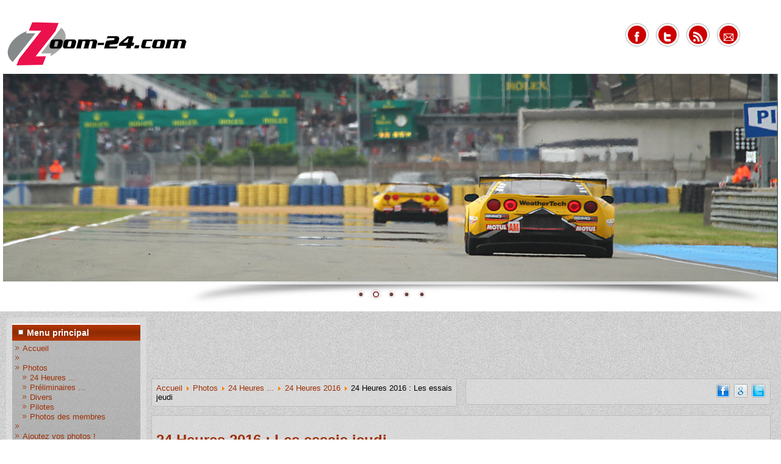

--- FILE ---
content_type: text/html; charset=utf-8
request_url: http://www.zoom-24.com/index.php/photos/24-heures/24-heures-2016/24-heures-2016-les-essais-jeudi
body_size: 76270
content:
<!DOCTYPE html>
<html dir="ltr" lang="fr-fr">
<script type="text/javascript">

  var _gaq = _gaq || [];
  _gaq.push(['_setAccount', 'UA-50067014-1']);
  _gaq.push(['_trackPageview']);

  (function() {
    var ga = document.createElement('script'); ga.type = 'text/javascript'; ga.async = true;
    ga.src = ('https:' == document.location.protocol ? 'https://ssl' : 'http://www') + '.google-analytics.com/ga.js';
    var s = document.getElementsByTagName('script')[0]; s.parentNode.insertBefore(ga, s);
  })();

</script>
<head>
      <base href="http://www.zoom-24.com/index.php/photos/24-heures/24-heures-2016/24-heures-2016-les-essais-jeudi" />
  <meta http-equiv="content-type" content="text/html; charset=utf-8" />
  <meta name="keywords" content="photo, photos, pictures, pics, lemans, 24, heures, du, mans, 24h, 24heuresdumans, hours, spa, francorchamps, 1000km, fia, wec, 2005, 2004, 2003, 2002, 2001, 2000, 1999, 1998, 1997, 1996, 1995, sport, automobile, automobiles, pilotes, pilote, sportscar, cars, car, voitures, voiture, team, teams, endurance, course, race, races, circuit, arnage, mulsanne, tertre, rouge, dunlop, motorsport, racing, car, team, ecurie, écurie, competition, compétition, aco, gt, gte, proto, lmp1, lmp2, lmgts, lmgt, gt, gt1, gt2, gts, rebellion, aston, martin, oreca, morgan, ligier, alpine,  zytek, bentley, dome, mg, reynard, pilbeam, toyota, mercedes, audi, panoz, courage, bmw, ferrari, nissan, autoexe, mazda, lola, judd, riley, scott, oldsmobile, dodge, viper, chrysler, porsche, ford, lotus, saleen, mustang, mclaren, debora, wr, lister, kremer, jaguar, marcos, venturi, honda, sard, callaway, corvette, lotus, chevrolet, cadillac, ascari, reynard, peugeot, harrier, lola, volkswagen, insolites" />
  <meta name="description" content="www.zoom-24.com
Pilotes et voitures :toutes les photos des engagés aux 24 heures du Mans auto
Drivers and cars : all pics of entries in LeMans 24 hours
Par Bernard Brothier" />
  <meta name="generator" content="Joomla! - Open Source Content Management" />
  <title>24 Heures 2016 : Les essais jeudi - Zoom-24.com, par Bernard Brothier</title>
  <link href="/templates/dd_studio_33/favicon.ico" rel="shortcut icon" type="image/vnd.microsoft.icon" />
  <link rel="stylesheet" href="/media/com_igallery/css/category.css" type="text/css" />
  <link rel="stylesheet" href="/media/com_igallery/css/lightbox.css" type="text/css" />
  <link rel="stylesheet" href="http://www.zoom-24.com/modules/mod_eqsocialbuttons/style.css" type="text/css" />
  <script src="/media/system/js/mootools-core.js" type="text/javascript"></script>
  <script src="/media/system/js/core.js" type="text/javascript"></script>
  <script src="/media/com_igallery/js/category_mt13.js" type="text/javascript"></script>
  <script src="/media/system/js/mootools-more.js" type="text/javascript"></script>
  <script type="text/javascript">

//make arrays and classes for the category: 24 Heures 2016 : Les essais jeudi (id= 286)
window.addEvent('load', function()
{
if( !!(document.id('main_images_wrapper286') || document.id('main_images_wrapper286') === 0 ) )
{

	var idArray286 = [14765,14766,14767,14768,14769,14770,14771,14772,14773,14774,14775,14776,14777,14778,14779,14780,14781,14782,14783,14784,14785,14786,14787,14788,14789,14790,14791,14792];
		
	var jsonImagesObject286 =
	{
		"general":
		[
			{"filename": "01___Porsche_919_Hybrid-14765.jpg", "url": "", "targetBlank": 1, "hits": 70, "alt": "", "author": "Bernard", "ratingAverage": "0", "ratingCount": "0"},
			{"filename": "02___Porsche_919_Hybrid-14766.jpg", "url": "", "targetBlank": 1, "hits": 70, "alt": "", "author": "Bernard", "ratingAverage": "0", "ratingCount": "0"},
			{"filename": "04___CLM_P1_01_AER-14767.jpg", "url": "", "targetBlank": 1, "hits": 81, "alt": "", "author": "Bernard", "ratingAverage": "4.0", "ratingCount": "1"},
			{"filename": "05___Toyota_TS_050_Hybrid-14768.jpg", "url": "", "targetBlank": 1, "hits": 72, "alt": "", "author": "Bernard", "ratingAverage": "0", "ratingCount": "0"},
			{"filename": "06___Toyota_TS_050_Hybrid-14769.jpg", "url": "", "targetBlank": 1, "hits": 59, "alt": "", "author": "Bernard", "ratingAverage": "0", "ratingCount": "0"},
			{"filename": "07___Audi_R18-14770.jpg", "url": "", "targetBlank": 1, "hits": 83, "alt": "", "author": "Bernard", "ratingAverage": "0", "ratingCount": "0"},
			{"filename": "08___Audi_R18-14771.jpg", "url": "", "targetBlank": 1, "hits": 50, "alt": "", "author": "Bernard", "ratingAverage": "4.0", "ratingCount": "1"},
			{"filename": "13___Rebellion_R_One_AER-14772.jpg", "url": "", "targetBlank": 1, "hits": 59, "alt": "", "author": "Bernard", "ratingAverage": "0", "ratingCount": "0"},
			{"filename": "22___Ligier_Judd-14773.jpg", "url": "", "targetBlank": 1, "hits": 55, "alt": "", "author": "Bernard", "ratingAverage": "0", "ratingCount": "0"},
			{"filename": "26___Oreca_Nissan-14774.jpg", "url": "", "targetBlank": 1, "hits": 47, "alt": "", "author": "Bernard", "ratingAverage": "4.0", "ratingCount": "1"},
			{"filename": "27___BR01_Nissan-14775.jpg", "url": "", "targetBlank": 1, "hits": 63, "alt": "", "author": "Bernard", "ratingAverage": "0", "ratingCount": "0"},
			{"filename": "28___Morgan_Nissan-14776.jpg", "url": "", "targetBlank": 1, "hits": 64, "alt": "", "author": "Bernard", "ratingAverage": "0", "ratingCount": "0"},
			{"filename": "34___Oreca_Judd-14777.jpg", "url": "", "targetBlank": 1, "hits": 52, "alt": "", "author": "Bernard", "ratingAverage": "0", "ratingCount": "0"},
			{"filename": "42___Gibson_Nissan-14778.jpg", "url": "", "targetBlank": 1, "hits": 43, "alt": "", "author": "Bernard", "ratingAverage": "0", "ratingCount": "0"},
			{"filename": "44___Oreca_Nissan-14779.jpg", "url": "", "targetBlank": 1, "hits": 47, "alt": "", "author": "Bernard", "ratingAverage": "0", "ratingCount": "0"},
			{"filename": "46___Oreca_Nissan-14780.jpg", "url": "", "targetBlank": 1, "hits": 43, "alt": "", "author": "Bernard", "ratingAverage": "0", "ratingCount": "0"},
			{"filename": "48___Oreca_Nissan-14781.jpg", "url": "", "targetBlank": 1, "hits": 68, "alt": "", "author": "Bernard", "ratingAverage": "0", "ratingCount": "0"},
			{"filename": "49___Ligier_Honda-14782.jpg", "url": "", "targetBlank": 1, "hits": 71, "alt": "", "author": "Bernard", "ratingAverage": "0", "ratingCount": "0"},
			{"filename": "60___Ferrari_458_Italia-14783.jpg", "url": "", "targetBlank": 1, "hits": 76, "alt": "", "author": "Bernard", "ratingAverage": "0", "ratingCount": "0"},
			{"filename": "61___Ferrari_458_Italia-14784.jpg", "url": "", "targetBlank": 1, "hits": 72, "alt": "", "author": "Bernard", "ratingAverage": "0", "ratingCount": "0"},
			{"filename": "63___Corvette_C7.R-14785.jpg", "url": "", "targetBlank": 1, "hits": 66, "alt": "", "author": "Bernard", "ratingAverage": "0", "ratingCount": "0"},
			{"filename": "66___Ford_GT-14786.jpg", "url": "", "targetBlank": 1, "hits": 54, "alt": "", "author": "Bernard", "ratingAverage": "0", "ratingCount": "0"},
			{"filename": "68___Ford_GT-14787.jpg", "url": "", "targetBlank": 1, "hits": 39, "alt": "", "author": "Bernard", "ratingAverage": "0", "ratingCount": "0"},
			{"filename": "71___Ferrari_488_GTE-14788.jpg", "url": "", "targetBlank": 1, "hits": 117, "alt": "", "author": "Bernard", "ratingAverage": "0", "ratingCount": "0"},
			{"filename": "78___Porsche_911_RSR-14789.jpg", "url": "", "targetBlank": 1, "hits": 51, "alt": "", "author": "Bernard", "ratingAverage": "0", "ratingCount": "0"},
			{"filename": "82___Ferrari_488_GTE-14790.jpg", "url": "", "targetBlank": 1, "hits": 40, "alt": "", "author": "Bernard", "ratingAverage": "0", "ratingCount": "0"},
			{"filename": "89___Porsche_911_RSR-14791.jpg", "url": "", "targetBlank": 1, "hits": 57, "alt": "", "author": "Bernard", "ratingAverage": "0", "ratingCount": "0"},
			{"filename": "98___Aston_Martin_Vantage_V8-14792.jpg", "url": "", "targetBlank": 1, "hits": 41, "alt": "", "author": "Bernard", "ratingAverage": "0", "ratingCount": "0"}
		],

		"thumbs":
		[
			{"filename": "14701-14800/01___Porsche_919_Hybrid-14765-210-140-100.jpg", "width": 210, "height": 140},
			{"filename": "14701-14800/02___Porsche_919_Hybrid-14766-210-140-100.jpg", "width": 210, "height": 140},
			{"filename": "14701-14800/04___CLM_P1_01_AER-14767-210-140-100.jpg", "width": 210, "height": 140},
			{"filename": "14701-14800/05___Toyota_TS_050_Hybrid-14768-210-140-100.jpg", "width": 210, "height": 140},
			{"filename": "14701-14800/06___Toyota_TS_050_Hybrid-14769-210-140-100.jpg", "width": 210, "height": 140},
			{"filename": "14701-14800/07___Audi_R18-14770-210-140-100.jpg", "width": 210, "height": 140},
			{"filename": "14701-14800/08___Audi_R18-14771-210-140-100.jpg", "width": 210, "height": 140},
			{"filename": "14701-14800/13___Rebellion_R_One_AER-14772-210-140-100.jpg", "width": 210, "height": 140},
			{"filename": "14701-14800/22___Ligier_Judd-14773-210-140-100.jpg", "width": 210, "height": 140},
			{"filename": "14701-14800/26___Oreca_Nissan-14774-210-140-100.jpg", "width": 210, "height": 140},
			{"filename": "14701-14800/27___BR01_Nissan-14775-210-140-100.jpg", "width": 210, "height": 140},
			{"filename": "14701-14800/28___Morgan_Nissan-14776-210-140-100.jpg", "width": 210, "height": 140},
			{"filename": "14701-14800/34___Oreca_Judd-14777-210-140-100.jpg", "width": 210, "height": 140},
			{"filename": "14701-14800/42___Gibson_Nissan-14778-210-140-100.jpg", "width": 210, "height": 140},
			{"filename": "14701-14800/44___Oreca_Nissan-14779-210-140-100.jpg", "width": 210, "height": 140},
			{"filename": "14701-14800/46___Oreca_Nissan-14780-210-140-100.jpg", "width": 210, "height": 140},
			{"filename": "14701-14800/48___Oreca_Nissan-14781-210-140-100.jpg", "width": 210, "height": 140},
			{"filename": "14701-14800/49___Ligier_Honda-14782-210-140-100.jpg", "width": 210, "height": 140},
			{"filename": "14701-14800/60___Ferrari_458_Italia-14783-210-140-100.jpg", "width": 210, "height": 140},
			{"filename": "14701-14800/61___Ferrari_458_Italia-14784-210-140-100.jpg", "width": 210, "height": 140},
			{"filename": "14701-14800/63___Corvette_C7.R-14785-210-140-100.jpg", "width": 210, "height": 140},
			{"filename": "14701-14800/66___Ford_GT-14786-210-140-100.jpg", "width": 210, "height": 140},
			{"filename": "14701-14800/68___Ford_GT-14787-210-140-100.jpg", "width": 210, "height": 140},
			{"filename": "14701-14800/71___Ferrari_488_GTE-14788-210-140-100.jpg", "width": 210, "height": 140},
			{"filename": "14701-14800/78___Porsche_911_RSR-14789-210-140-100.jpg", "width": 210, "height": 140},
			{"filename": "14701-14800/82___Ferrari_488_GTE-14790-210-140-100.jpg", "width": 210, "height": 140},
			{"filename": "14701-14800/89___Porsche_911_RSR-14791-210-140-100.jpg", "width": 210, "height": 140},
			{"filename": "14701-14800/98___Aston_Martin_Vantage_V8-14792-210-140-100.jpg", "width": 210, "height": 140}
		]
		,

		"lbox":
		[
			{"filename": "14701-14800/01___Porsche_919_Hybrid-14765-1024-683-100.jpg", "width": 1024, "height": 683},
			{"filename": "14701-14800/02___Porsche_919_Hybrid-14766-1024-683-100.jpg", "width": 1024, "height": 683},
			{"filename": "14701-14800/04___CLM_P1_01_AER-14767-1024-683-100.jpg", "width": 1024, "height": 683},
			{"filename": "14701-14800/05___Toyota_TS_050_Hybrid-14768-1024-683-100.jpg", "width": 1024, "height": 683},
			{"filename": "14701-14800/06___Toyota_TS_050_Hybrid-14769-1024-683-100.jpg", "width": 1024, "height": 683},
			{"filename": "14701-14800/07___Audi_R18-14770-1024-683-100.jpg", "width": 1024, "height": 683},
			{"filename": "14701-14800/08___Audi_R18-14771-1024-683-100.jpg", "width": 1024, "height": 683},
			{"filename": "14701-14800/13___Rebellion_R_One_AER-14772-1024-683-100.jpg", "width": 1024, "height": 683},
			{"filename": "14701-14800/22___Ligier_Judd-14773-1024-683-100.jpg", "width": 1024, "height": 683},
			{"filename": "14701-14800/26___Oreca_Nissan-14774-1024-683-100.jpg", "width": 1024, "height": 683},
			{"filename": "14701-14800/27___BR01_Nissan-14775-1024-683-100.jpg", "width": 1024, "height": 683},
			{"filename": "14701-14800/28___Morgan_Nissan-14776-1024-683-100.jpg", "width": 1024, "height": 683},
			{"filename": "14701-14800/34___Oreca_Judd-14777-1024-683-100.jpg", "width": 1024, "height": 683},
			{"filename": "14701-14800/42___Gibson_Nissan-14778-1024-683-100.jpg", "width": 1024, "height": 683},
			{"filename": "14701-14800/44___Oreca_Nissan-14779-1024-683-100.jpg", "width": 1024, "height": 683},
			{"filename": "14701-14800/46___Oreca_Nissan-14780-1024-683-100.jpg", "width": 1024, "height": 683},
			{"filename": "14701-14800/48___Oreca_Nissan-14781-1024-683-100.jpg", "width": 1024, "height": 683},
			{"filename": "14701-14800/49___Ligier_Honda-14782-1024-683-100.jpg", "width": 1024, "height": 683},
			{"filename": "14701-14800/60___Ferrari_458_Italia-14783-1024-683-100.jpg", "width": 1024, "height": 683},
			{"filename": "14701-14800/61___Ferrari_458_Italia-14784-1024-683-100.jpg", "width": 1024, "height": 683},
			{"filename": "14701-14800/63___Corvette_C7.R-14785-1024-683-100.jpg", "width": 1024, "height": 683},
			{"filename": "14701-14800/66___Ford_GT-14786-1024-683-100.jpg", "width": 1024, "height": 683},
			{"filename": "14701-14800/68___Ford_GT-14787-1024-683-100.jpg", "width": 1024, "height": 683},
			{"filename": "14701-14800/71___Ferrari_488_GTE-14788-1024-683-100.jpg", "width": 1024, "height": 683},
			{"filename": "14701-14800/78___Porsche_911_RSR-14789-1024-683-100.jpg", "width": 1024, "height": 683},
			{"filename": "14701-14800/82___Ferrari_488_GTE-14790-1024-683-100.jpg", "width": 1024, "height": 683},
			{"filename": "14701-14800/89___Porsche_911_RSR-14791-1024-683-100.jpg", "width": 1024, "height": 683},
			{"filename": "14701-14800/98___Aston_Martin_Vantage_V8-14792-1024-683-100.jpg", "width": 1024, "height": 683}
		]
	};

	var igalleryInt = new Class(igalleryClass);

	var igalleryMain286 = new igalleryInt
	({
	    activeImage: 0,
		allowComments: 4,
		allowRating: 2,
		ratingsContainer: 'main_ratings_container286',
		catid: '286',
		calledFrom: 'component',
		collectImageViews: 1,
		desContainer: 'main_des_container286',
		desPostion: 'below',
		downArrow: 'main_thumb_down_arrow_wrapper286',
		downloadType: 'original',
		downloadId: 'main_download_button286',
		host: 'http://www.zoom-24.com/',
		hostRelative: '',
		fadeDuration: 50,
		facebookContainer: 'main_facebook_share286',
		facebookTempContainer: 'main_facebook_share_temp286',
		facebookShare: 1,
		facebookCommentsContainer: 'main_fbcomments286',
		facebookCommentsNumPosts: 5,
		fbButtonType: 'share',
		fbLikeWidth: 85,
		facebookColor: 'light',
		facebookLegacy: 0,
		galleryWidth: 896,
        idArray: idArray286,
        imageSlideshowContainer: 'main_image_slideshow_wrapper286',
        imageAuthorContainer: 'main_image_author286',
        imageHitsContainer: 'main_image_hits286',
		imageAssetPath: '/media/com_igallery/images/',
		imageAlignHoriz: 'center',
		imageAlignVert: 'center',
		jCommentsMain: 'main_jcomments_wrapper286',
		jCommentsLbox: 'lbox_jcomments_wrapper286',
		jsonImages: jsonImagesObject286,
		jsonImagesImageType: jsonImagesObject286.main,
		largeImage: 'main_large_image286',
		largestWidth: 1024,
		largestHeight: 683,
		largeImageDivWidth: 1034,
		largeImagePadding: 5,
		largeImageMargin: 0,
		lboxDark: 'lbox_dark286',
		lboxWhite: 'lbox_white286',
		lboxScalable: 0,
		lightboxWidth: 1034,
		lightboxOn: 1,
		lightboxBackOpacity: 70,
		leftArrow: 'main_thumb_left_arrow_wrapper286',
		magnify: 0,
		main: 1,
		mainWrapper: 'main_images_wrapper286',
		numPics: 28,
		numberingOn: 0,
		numberingContainer: 'main_img_numbering286',
		plusOneDiv: 'main_plus_one_div286',
		preload: 0,
		prefix: 'main',
		pinterestButton: 0,
		pInterestContainer: 'main_pinterest286',
		pInterestTempContainer: 'main_pinterest_temp286',
		resizePath: '/images/igallery/resized/',
		resizePathAbsolute: 'http://www.zoom-24.com/images/igallery/resized/',
		refreshMode: 'hash',
		reportImage: 0,
		reportContainer: 'main_report286',
		rightArrow: 'main_thumb_right_arrow_wrapper286',
        showDescriptions: 1,
		showThumbArrows: 0,
		showLargeImage: 0,
		showThumbs: 1,
		showPlusOne: 1,
		showImageAuthor: 0,
		showImageHits: 0,
		showSlideshowControls: 1,
		slideshowPosition: 'below',
		showTags: 0,
		slideshowAutostart: 0,
		slideshowPause: 3000,
		slideshowForward: 'slideshow_forward286',
		slideshowPlay: 'slideshow_play286',
		slideshowRewind: 'slideshow_rewind286',
		tagsContainer: 'main_tags_container286',
		thumbContainer: 'main_thumb_container286',
		thumbPostion: 'above',
		thumbTable: 'main_thumb_table286',
		twitterButton: 1,
		twitterButtonDiv: 'main_twitter_button286',
		uniqueid: '286',
		style: 'grey-border-shadow',
		upArrow: 'main_thumb_up_arrow_wrapper286',
		ref: '367'
	});
	
	var igalleryLbox286 = new igalleryInt
	({
	    activeImage: 0,
		allowComments: 4,
		allowRating: 2,
		ratingsContainer: 'lbox_ratings_container286',
		catid: '286',
		calledFrom: 'component',
		collectImageViews: 1,
		closeImage: 'closeImage286',
		desContainer: 'lbox_des_container286',
		desPostion: 'above',
		downArrow: 'lbox_thumb_down_arrow_wrapper286',
		downloadId: 'lbox_download_button286',
		downloadType: 'original',
		host: 'http://www.zoom-24.com/',
		hostRelative: '',
		fadeDuration: 50,
		facebookShare: 1,
		facebookContainer: 'lbox_facebook_share286',
		facebookTempContainer: 'lbox_facebook_share_temp286',
		facebookCommentsContainer: 'lbox_fbcomments286',
		facebookCommentsNumPosts: 5,
		fbButtonType: 'share',
		fbLikeWidth: 85,
		facebookLegacy: 0,
		facebookColor: 'light',
		idArray: idArray286,
		imageSlideshowContainer: 'lbox_image_slideshow_wrapper286',
		imageAuthorContainer: 'lbox_image_author286',
        imageHitsContainer: 'lbox_image_hits286',
		imageAssetPath: '/media/com_igallery/images/',
		imageAlignHoriz: 'center',
		imageAlignVert: 'center',
		jsonImages: jsonImagesObject286,
		jsonImagesImageType: jsonImagesObject286.lbox,
		largeImage: 'lbox_large_image286',
		largestWidth: 1024,
		largestHeight: 683,
		largeImageDivWidth: 1034,
		largeImagePadding: 5,
		largeImageMargin: 0,
		lboxDark: 'lbox_dark286',
		lboxWhite: 'lbox_white286',
		lightboxBackOpacity: 70,
		lboxScalable: 0,
		lightboxWidth: 1034,
		leftArrow: 'lbox_thumb_left_arrow_wrapper286',
		lightboxOn: 1,
		mainWrapper: 'lbox_white286',
		magnify: 0,
		main: 0,
		numPics: 28,
		numberingOn: 0,
		numberingContainer: 'lbox_img_numbering286',
		plusOneDiv: 'lbox_plus_one_div286',
		preload: 0,
		prefix: 'lbox',
		pinterestButton: 0,
		pInterestContainer: 'lbox_pinterest286',
		pInterestTempContainer: 'lbox_pinterest_temp286',
		resizePath: '/images/igallery/resized/',
		resizePathAbsolute: 'http://www.zoom-24.com/images/igallery/resized/',
		reportImage: 0,
		reportContainer: 'lbox_report286',
		rightArrow: 'lbox_thumb_right_arrow_wrapper286',
		refreshMode: 'hash',
		showDescriptions: 1,
		showThumbArrows: 0,
		showLargeImage: 1,
		showThumbs: 0,
		showTags: 0,
		showPlusOne: 1,
		showImageAuthor: 0,
		showImageHits: 0,
		showSlideshowControls: 0,
		slideshowPosition: 'below',
		slideshowAutostart: 0,
		slideshowForward: 'lbox_slideshow_forward286',
		slideshowPlay: 'lbox_slideshow_play286',
		slideshowRewind: 'lbox_slideshow_rewind286',
		slideshowPause: 3000,
		style: 'grey-border-shadow',
		tagsContainer: 'lbox_tags_container286',
		thumbContainer: 'lbox_thumb_container286',
		thumbPostion: 'above',
		thumbTable: 'lbox_thumb_table286',
		twitterButton: 1,
		twitterButtonDiv: 'lbox_twitter_button286',
		uniqueid: '286',
		upArrow: 'lbox_thumb_up_arrow_wrapper286'
	});

	igalleryMain286.lboxGalleryObject = igalleryLbox286;
	igalleryLbox286.mainGalleryObject = igalleryMain286;
	
}
});


//make arrays and classes for the category: Photos (id= 1)
window.addEvent('load', function()
{
if( !!(document.id('main_images_wrapperM87') || document.id('main_images_wrapperM87') === 0 ) )
{

	var idArrayM87 = [15632];
		
	var jsonImagesObjectM87 =
	{
		"general":
		[
			{"filename": "4M1A1020-15632.jpg", "url": "/index.php/photos/preliminaires/le-mans-test-2019/le-mans-test-2019-samedi#!4M1A1020", "targetBlank": 0, "hits": 22, "alt": "", "author": "Bernard", "ratingAverage": "0", "ratingCount": "0"}
		],
		
		"main":
		[
			{"filename": "15601-15700/4M1A1020-15632-300-300-100.jpg", "width": 300, "height": 200}
		],

		"lbox":
		[
			{"filename": "15601-15700/4M1A1020-15632-800-600-100.jpg", "width": 800, "height": 533}
		],

		"lboxThumbs":
		[
			{"filename": "15601-15700/4M1A1020-15632-120-90-100-c.jpg", "width": 120, "height": 90}
		]
		
	};

	var igalleryInt = new Class(igalleryClass);

	var igalleryMainM87 = new igalleryInt
	({
	    activeImage: 0,
		allowComments: 0,
		allowRating: 0,
		ratingsContainer: 'main_ratings_containerM87',
		catid: '1',
		calledFrom: 'module',
		collectImageViews: 1,
		desContainer: 'main_des_containerM87',
		desPostion: 'below',
		downArrow: 'main_thumb_down_arrow_wrapperM87',
		downloadType: 'none',
		downloadId: 'main_download_buttonM87',
		host: 'http://www.zoom-24.com/',
		hostRelative: '',
		fadeDuration: 50,
		facebookContainer: 'main_facebook_shareM87',
		facebookTempContainer: 'main_facebook_share_tempM87',
		facebookShare: 0,
		facebookCommentsContainer: 'main_fbcommentsM87',
		facebookCommentsNumPosts: 5,
		fbButtonType: 'share',
		fbLikeWidth: 85,
		facebookColor: 'light',
		facebookLegacy: 0,
		galleryWidth: 300,
        idArray: idArrayM87,
        imageSlideshowContainer: 'main_image_slideshow_wrapperM87',
        imageAuthorContainer: 'main_image_authorM87',
        imageHitsContainer: 'main_image_hitsM87',
		imageAssetPath: '/media/com_igallery/images/',
		imageAlignHoriz: 'center',
		imageAlignVert: 'center',
		jCommentsMain: 'main_jcomments_wrapperM87',
		jCommentsLbox: 'lbox_jcomments_wrapperM87',
		jsonImages: jsonImagesObjectM87,
		jsonImagesImageType: jsonImagesObjectM87.main,
		largeImage: 'main_large_imageM87',
		largestWidth: 300,
		largestHeight: 200,
		largeImageDivWidth: 300,
		largeImagePadding: 0,
		largeImageMargin: 0,
		lboxDark: 'lbox_darkM87',
		lboxWhite: 'lbox_whiteM87',
		lboxScalable: 0,
		lightboxWidth: 800,
		lightboxOn: 1,
		lightboxBackOpacity: 70,
		leftArrow: 'main_thumb_left_arrow_wrapperM87',
		magnify: 1,
		main: 1,
		mainWrapper: 'main_images_wrapperM87',
		numPics: 1,
		numberingOn: 0,
		numberingContainer: 'main_img_numberingM87',
		plusOneDiv: 'main_plus_one_divM87',
		preload: 0,
		prefix: 'main',
		pinterestButton: 0,
		pInterestContainer: 'main_pinterestM87',
		pInterestTempContainer: 'main_pinterest_tempM87',
		resizePath: '/images/igallery/resized/',
		resizePathAbsolute: 'http://www.zoom-24.com/images/igallery/resized/',
		refreshMode: 'javascript',
		reportImage: 0,
		reportContainer: 'main_reportM87',
		rightArrow: 'main_thumb_right_arrow_wrapperM87',
        showDescriptions: 0,
		showThumbArrows: 1,
		showLargeImage: 1,
		showThumbs: 0,
		showPlusOne: 0,
		showImageAuthor: 0,
		showImageHits: 0,
		showSlideshowControls: 0,
		slideshowPosition: 'below',
		showTags: 0,
		slideshowAutostart: 0,
		slideshowPause: 3000,
		slideshowForward: 'slideshow_forwardM87',
		slideshowPlay: 'slideshow_playM87',
		slideshowRewind: 'slideshow_rewindM87',
		tagsContainer: 'main_tags_containerM87',
		thumbContainer: 'main_thumb_containerM87',
		thumbPostion: 'above',
		thumbTable: 'main_thumb_tableM87',
		twitterButton: 0,
		twitterButtonDiv: 'main_twitter_buttonM87',
		uniqueid: 'M87',
		style: 'plain',
		upArrow: 'main_thumb_up_arrow_wrapperM87',
		ref: '367'
	});
	
	var igalleryLboxM87 = new igalleryInt
	({
	    activeImage: 0,
		allowComments: 0,
		allowRating: 0,
		ratingsContainer: 'lbox_ratings_containerM87',
		catid: '1',
		calledFrom: 'module',
		collectImageViews: 1,
		closeImage: 'closeImageM87',
		desContainer: 'lbox_des_containerM87',
		desPostion: 'below',
		downArrow: 'lbox_thumb_down_arrow_wrapperM87',
		downloadId: 'lbox_download_buttonM87',
		downloadType: 'none',
		host: 'http://www.zoom-24.com/',
		hostRelative: '',
		fadeDuration: 50,
		facebookShare: 0,
		facebookContainer: 'lbox_facebook_shareM87',
		facebookTempContainer: 'lbox_facebook_share_tempM87',
		facebookCommentsContainer: 'lbox_fbcommentsM87',
		facebookCommentsNumPosts: 5,
		fbButtonType: 'share',
		fbLikeWidth: 85,
		facebookLegacy: 0,
		facebookColor: 'light',
		idArray: idArrayM87,
		imageSlideshowContainer: 'lbox_image_slideshow_wrapperM87',
		imageAuthorContainer: 'lbox_image_authorM87',
        imageHitsContainer: 'lbox_image_hitsM87',
		imageAssetPath: '/media/com_igallery/images/',
		imageAlignHoriz: 'center',
		imageAlignVert: 'center',
		jsonImages: jsonImagesObjectM87,
		jsonImagesImageType: jsonImagesObjectM87.lbox,
		largeImage: 'lbox_large_imageM87',
		largestWidth: 800,
		largestHeight: 533,
		largeImageDivWidth: 800,
		largeImagePadding: 0,
		largeImageMargin: 0,
		lboxDark: 'lbox_darkM87',
		lboxWhite: 'lbox_whiteM87',
		lightboxBackOpacity: 70,
		lboxScalable: 0,
		lightboxWidth: 800,
		leftArrow: 'lbox_thumb_left_arrow_wrapperM87',
		lightboxOn: 1,
		mainWrapper: 'lbox_whiteM87',
		magnify: 1,
		main: 0,
		numPics: 1,
		numberingOn: 0,
		numberingContainer: 'lbox_img_numberingM87',
		plusOneDiv: 'lbox_plus_one_divM87',
		preload: 0,
		prefix: 'lbox',
		pinterestButton: 0,
		pInterestContainer: 'lbox_pinterestM87',
		pInterestTempContainer: 'lbox_pinterest_tempM87',
		resizePath: '/images/igallery/resized/',
		resizePathAbsolute: 'http://www.zoom-24.com/images/igallery/resized/',
		reportImage: 0,
		reportContainer: 'lbox_reportM87',
		rightArrow: 'lbox_thumb_right_arrow_wrapperM87',
		refreshMode: 'javascript',
		showDescriptions: 1,
		showThumbArrows: 1,
		showLargeImage: 1,
		showThumbs: 1,
		showTags: 0,
		showPlusOne: 0,
		showImageAuthor: 0,
		showImageHits: 0,
		showSlideshowControls: 0,
		slideshowPosition: 'below',
		slideshowAutostart: 0,
		slideshowForward: 'lbox_slideshow_forwardM87',
		slideshowPlay: 'lbox_slideshow_playM87',
		slideshowRewind: 'lbox_slideshow_rewindM87',
		slideshowPause: 3000,
		style: 'plain',
		tagsContainer: 'lbox_tags_containerM87',
		thumbContainer: 'lbox_thumb_containerM87',
		thumbPostion: 'below',
		thumbTable: 'lbox_thumb_tableM87',
		twitterButton: 0,
		twitterButtonDiv: 'lbox_twitter_buttonM87',
		uniqueid: 'M87',
		upArrow: 'lbox_thumb_up_arrow_wrapperM87'
	});

	igalleryMainM87.lboxGalleryObject = igalleryLboxM87;
	igalleryLboxM87.mainGalleryObject = igalleryMainM87;
	
}
});


function poploginbox(url) {
	var height = 300;
	var width = 550;
	var left = (screen.width/2)-(width/2);
	var top = (screen.height/2)-(height/2);
	
	var winop= window.open(url,'','height='+height+',width='+width+', top='+top+', left='+left+'');
	if (window.focus) {winop.focus()}
	return false;
} 

  </script>
  <meta property="og:title" content="24 Heures 2016 : Les essais jeudi - Zoom-24.com, par Bernard Brothier" />
  <meta property="fb:admins" content="100001190719992" />
  <meta property="fb:app_id" content="670457529678963" />
  <style type="text/css">.fbconnct_btn{background: url(http://www.zoom-24.com/modules/mod_fbconnct/assets/facebook_login.png) no-repeat 0px 0px;width:145px;height:26px;float: left;}
.fbconnct_btn:hover{background: url(http://www.zoom-24.com/modules/mod_fbconnct/assets/facebook_login.png) no-repeat 0px -26px;}
.fbconnct_btn_wrp{width:160px;height:26px;overflow:hidden;}</style>

    <link rel="stylesheet" href="/templates/system/css/system.css" />
    <link rel="stylesheet" href="/templates/system/css/general.css" />
    <!--scroling head-->
<script src="/templates/dd_studio_33/js/scroling.js"></script>
<script type="text/javascript">
$(function() {
	$(window).scroll(function() {
		if($(this).scrollTop() != 0) {
			$('#toTop').fadeIn();	
		} else {
			$('#toTop').fadeOut();
		}
	});
 
	$('#toTop').click(function() {
		$('body,html').animate({scrollTop:0},800);
	});	
});
</script>
<!--end scroling-->
 <!--slideshow header start-->

 <link rel="stylesheet" href="/templates/dd_studio_33/themes/default/default.css" type="text/css" media="screen" />
    <link rel="stylesheet" href="/templates/dd_studio_33/themes/pascal/pascal.css" type="text/css" media="screen" />
    <link rel="stylesheet" href="/templates/dd_studio_33/themes/orman/orman.css" type="text/css" media="screen" />
    <link rel="stylesheet" href="/templates/dd_studio_33/css/nivo-slider.css" type="text/css" media="screen" />
    <link rel="stylesheet" href="/templates/dd_studio_33/css/style.css" type="text/css" media="screen" />
    <script type="text/javascript" src="/templates/dd_studio_33/js/jquery-1.6.1.min.js"></script>
<script type="text/javascript" src="/templates/dd_studio_33/js/jquery.nivo.slider.pack.js"></script>
<script type="text/javascript">      
 var $j = jQuery.noConflict();       
 jQuery(document).ready(function ($){   
 $j("#slider").nivoSlider(          
); });          
 </script>
<!--slideshow header end-->
   
    
    
<meta name="viewport" content="initial-scale = 1.0, maximum-scale = 1.0, user-scalable = no, width = device-width" />

    <!--[if lt IE 9]><script src="https://html5shiv.googlecode.com/svn/trunk/html5.js"></script><![endif]-->
    <link rel="stylesheet" href="/templates/dd_studio_33/css/template.css" media="screen" />
    <!--[if lte IE 7]><link rel="stylesheet" href="/templates/dd_studio_33/css/template.ie7.css" media="screen" /><![endif]-->
    <link rel="stylesheet" href="/templates/dd_studio_33/css/template.responsive.css" media="all" />


<link rel="shortcut icon" href="/favicon.ico" type="image/x-icon" />
<script>if ('undefined' != typeof jQuery) document._artxJQueryBackup = jQuery;</script>
    <script src="/templates/dd_studio_33/jquery.js"></script>
    <script>jQuery.noConflict();</script>

    <script src="/templates/dd_studio_33/script.js"></script>
    <script src="/templates/dd_studio_33/script.responsive.js"></script>
    <script src="/templates/dd_studio_33/modules.js"></script>
        <script>if (document._artxJQueryBackup) jQuery = document._artxJQueryBackup;</script>
<meta name="google-site-verification" content="aDXhZ8FGwHwECe2eY0IhHeNju_mcjJADGOA-Vo4KsPY" />
</head>
<body>
<div id="toTop"><p>^Back To Top</p></div>
<div id="dd-main">
<header class="dd-header">
    <div class="dd-shapes">
        <div class="dd-object1015083262"></div>
<div class="dd-object1331261996"><div class="dd-animacja">  <!--slideshow image-->
    <div id="wrapper">
<div class="slider-wrapper theme-default">
            
            <div id="slider" class="nivoSlider">

<img src="/templates/dd_studio_33/images/slideshow/1.jpg" alt="foto1"/>
<img src="/templates/dd_studio_33/images/slideshow/2.jpg" alt="foto2"/>
<img src="/templates/dd_studio_33/images/slideshow/3.jpg" alt="foto3"/>
<img src="/templates/dd_studio_33/images/slideshow/4.jpg" alt="foto4"/>
<img src="/templates/dd_studio_33/images/slideshow/5.jpg" alt="foto5"/>

</div>
</div>
</div>
 <!-- end slideshow image--></div></div>


            </div>


<div class="dd-positioncontrol dd-positioncontrol-511500774" id="social-icon">
<div class="si"><div id="content">

	

	<!-- change this div to a nav tag if you're not planning on supporting IE users -->
	<div class="menu">
		<ul class="primary-menu">
			<li class="facebook"><a class="social-item" href="https://www.facebook.com/pages/zoom-24com/126857860670111">f</a><span class="social-span">Facebook</span></li>			<li class="twitter"><a class="social-item" href="https://twitter.com/bbrothier">t</a><span class="social-span">Twitter</span></li>						<li class="rss"><a class="social-item" href="http://www.zoom-24.com/index.php?format=feed&type=rss">a</a><span class="social-span">RSS</span></li>			<li class="mail"><a class="social-item" href="mailto:bernard@zoom-24.com">k</a><span class="social-span">Email</span></li>		</ul>
	</div></div></div></div>


<a href="/index.php" class="dd-logo dd-logo-1279779218">
    <img src="/templates/dd_studio_33/images/logo.png" alt="Bernard Brothier - zoom-24.com" />
</a>

                        
                    
</header>
<div class="dd-sheet clearfix">
            <div class="dd-layout-wrapper">
                <div class="dd-content-layout">
                    <div class="dd-content-layout-row">
                        <div class="dd-layout-cell dd-sidebar1">
<div class="dd-block clearfix_menu"><div class="dd-blockheader"><h3 class="t">Menu principal</h3></div><div class="dd-blockcontent"><ul class="menu"><li class="item-101"><a href="/">Accueil</a></li><li class="item-120"><span class="separator"> </span></li><li class="item-115 active deeper parent"><a href="/index.php/photos">Photos</a><ul><li class="item-116 current active"><a href="/index.php/photos/24-heures">24 Heures ...</a></li><li class="item-117"><a href="/index.php/photos/preliminaires">Préliminaires ...</a></li><li class="item-118"><a href="/index.php/photos/divers">Divers</a></li><li class="item-129"><a href="/index.php/photos/pilotes">Pilotes</a></li><li class="item-119"><a href="/index.php/photos/photos-des-membres">Photos des membres</a></li></ul></li><li class="item-124"><span class="separator"> </span></li><li class="item-125"><a href="/index.php/ajoutez-vos-photos">Ajoutez vos photos !</a></li></ul></div></div><div class="dd-block clearfix"><div class="dd-blockheader"><h3 class="t">Image au hasard</h3></div><div class="dd-blockcontent"><a name="gallery-M87" style="height: 0px!important; visibility: hidden;"></a>
    <div id="main_images_wrapperM87" class="main_images_wrapper main_images_wrapper_plain profile2" style="max-width: 300px; float: left" >

    
    
    
    
    
        
	    <div id="main_image_slideshow_wrapperM87" class="main_image_slideshow_wrapper" style="width: 100%;">

        <div id="main_large_imageM87" class="main_large_image" style="visibility: hidden; width: 100%;" >

			
            <img src="/images/igallery/resized/15601-15700/4M1A1020-15632-300-300-100.jpg" title="" alt="" class="large_img"/>

            
        </div>




		<div class="igallery_clear"></div>


		
		
		
		
		
		
		
        
        
        
		
		</div>
		
		
		
        

    
    
    <div class="igallery_clear"></div>
    
    
    
    
    
    
    
    </div>


    

<div id="lbox_darkM87" class="lbox_dark" style="display: none; background-color: #000000 " ></div>

<div id="lbox_whiteM87" class="lbox_white lbox_white_plain profile2" style="max-width:800px; display: none; background-color: #ffffff " >

    <a id="closeImageM87" class="closeImage"></a>

    
    
    
    
    
    <div id="lbox_image_slideshow_wrapperM87" class="lbox_image_slideshow_wrapper" style="width: 100%;">



        <div id="lbox_large_imageM87" class="lbox_large_image" style="width: 100%;">

            
            <img src="/images/igallery/resized/15601-15700/4M1A1020-15632-800-600-100.jpg" title="" alt="" class="large_img"/>

        	        </div>
		

		
		<div class="igallery_clear"></div>

        		
		
        
		    	
    	
        
        
        
        
        		
				
    </div>

    
    
            

<div id="lbox_des_containerM87" class="lbox_des_container des_container_below" style="overflow: auto; width: 100%; height: 40px;">

    <div style="display: none;" class="des_div plain">Test Day Le Mans 2019 - Samedi</div>
    

    
</div>

    
    
            

<div id="lbox_thumbs_arrow_wrapperM87" class="lbox_thumbs_arrow_wrapper" style="width: 100%;">

    <div id="lbox_thumb_up_arrow_wrapperM87" class="lbox_thumb_up_arrow_wrapper" ><div class="lbox_thumb_up_arrow_child"></div></div>
    <div id="lbox_thumb_down_arrow_wrapperM87" class="lbox_thumb_down_arrow_wrapper" ><div class="lbox_thumb_down_arrow_child"></div></div>
    <div id="lbox_thumb_left_arrow_wrapperM87" class="lbox_thumb_left_arrow_wrapper" ><div class="lbox_thumb_left_arrow_child"></div></div>
    <div id="lbox_thumb_right_arrow_wrapperM87" class="lbox_thumb_right_arrow_wrapper" ><div class="lbox_thumb_right_arrow_child"></div></div>


<div id="lbox_thumb_containerM87" class="lbox_thumb_container" style=" overflow: hidden;">

    <table id="lbox_thumb_tableM87" class="lbox_thumb_table lbox_thumb_table_below" cellpadding="0" cellspacing="0" style="width: 15.5%;">

            <tr>
                    <td align="center" id="lbox-M87-1" class="active_thumb" style="width: 100%">
                <a href="#" class="imglink">
                    <img class="ig_thumb" src="/images/igallery/resized/15601-15700/4M1A1020-15632-120-90-100-c.jpg" title="" alt="" style="max-width: 120px; width: 96.77%; padding: 0%; margin: 1.61% 3.22% 1.61% 0%;"  />
                </a>

                                <span class="lbox_thumb_text"></span>
            </td>
                                                  </tr>

           </table>
</div>

</div>

    
    
    
</div>
<div class="big_image_data" style="display: none;">

    
        
                    <a href="/images/igallery/resized/15601-15700/4M1A1020-15632-800-600-100.jpg">4M1A1020-15632.jpg</a>
        
    </div>

<div class="igallery_clear"></div></div></div><div class="dd-block clearfix"><div class="dd-blockheader"><h3 class="t">Connexion</h3></div><div class="dd-blockcontent"><!-- saaraan.com Facebook Login Start --><form action="/index.php/photos/24-heures" method="post" id="login-form" ><fieldset class="userdata"><p id="form-login-username"><label for="modlgn-username">Username</label><input id="modlgn-username" type="text" name="username" class="inputbox"  size="18" /></p><p id="form-login-password"><label for="modlgn-passwd">Password</label><input id="modlgn-passwd" type="password" name="password" class="inputbox" size="18"  /></p><p id="form-login-remember"><label for="modlgn-remember">Remember Me</label><input id="modlgn-remember" type="checkbox" name="remember" class="inputbox" value="yes"/></p><input type="submit" name="Submit" class="button dd-button" value="Login" /><input type="hidden" name="option" value="com_users" /><input type="hidden" name="task" value="user.login" /><input type="hidden" name="return" value="aHR0cDovL3d3dy56b29tLTI0LmNvbS9pbmRleC5waHAvcGhvdG9zLzI0LWhldXJlcy8yNC1oZXVyZXMtMjAxNi8yNC1oZXVyZXMtMjAxNi1sZXMtZXNzYWlzLWpldWRp" /><input type="hidden" name="3eba7da1bac392f2a35c81721c239c83" value="1" /></fieldset><ul><li><a href="/index.php/component/users/?view=reset">Forgot your password?</a></li><li><a href="/index.php/component/users/?view=remind">Forgot your username?</a></li></ul></form><div class="fbconnct_btn_wrp"><a href="#" rel="nofollow" title="Login or Sign-up with Facebook" class="fbconnct_btn" onclick="return poploginbox('http://www.zoom-24.com/index.php?option=com_fbconnct&task=login&format=raw')"></a><img src="http://www.zoom-24.com/modules/mod_fbconnct/assets/spacer.gif" width="145" height="26" border="0" />
	<a href="http://www.saaraan.com" rel="nofollow" target="_blank" title="Powered by Saaraan"><img src="http://www.zoom-24.com/modules/mod_fbconnct/assets/brd.png" width="15" height="26" border="0" /></a></div></><!-- saaraan.com Facebook Login end --></div></div><div class="dd-block clearfix"><div class="dd-blockheader"><h3 class="t">Qui est en ligne ?</h3></div><div class="dd-blockcontent"><p>Nous avons 9&#160;invités et aucun membre en ligne</p></div></div><div class="dd-block clearfix"><div class="dd-blockcontent"><div class="bannergroup">

	<div class="banneritem">
										<script async src="//pagead2.googlesyndication.com/pagead/js/adsbygoogle.js"></script>
<!-- colonne -->
<ins class="adsbygoogle"
     style="display:inline-block;width:160px;height:600px"
     data-ad-client="ca-pub-9823999060476577"
     data-ad-slot="8395958849"></ins>
<script>
(adsbygoogle = window.adsbygoogle || []).push({});
</script>				<div class="clr"></div>
	</div>

</div></div></div>



                        </div>

                        <div class="dd-layout-cell dd-content">
<!-- begin nostyle -->
<div class="dd-nostyle">
<!-- begin nostyle content -->
<div class="bannergroup">

	<div class="banneritem">
										<script async src="//pagead2.googlesyndication.com/pagead/js/adsbygoogle.js"></script>
<!-- 728x90, date de création 16/03/10 -->
<ins class="adsbygoogle"
     style="display:inline-block;width:728px;height:90px"
     data-ad-client="ca-pub-9823999060476577"
     data-ad-slot="5331622368"></ins>
<script>
(adsbygoogle = window.adsbygoogle || []).push({});
</script>				<div class="clr"></div>
	</div>

</div>
<!-- end nostyle content -->
</div>
<!-- end nostyle -->
<div class="dd-content-layout"><div class="dd-content-layout-row"><div class="dd-layout-cell" style="width: 50%;"><article class="dd-post"><div class="dd-postcontent clearfix"><div class="breadcrumbs">
<a href="/" class="pathway">Accueil</a> <img src="/media/system/images/arrow.png" alt=""  /> <a href="/index.php/photos" class="pathway">Photos</a> <img src="/media/system/images/arrow.png" alt=""  /> <a href="/index.php/photos/24-heures" class="pathway">24 Heures ...</a> <img src="/media/system/images/arrow.png" alt=""  /> <a href="/index.php/photos/24-heures/24-heures-2016" class="pathway">24 Heures 2016</a> <img src="/media/system/images/arrow.png" alt=""  /> <span>24 Heures 2016 : Les essais jeudi</span></div></div></article></div><div class="dd-layout-cell" style="width: 50%;"><article class="dd-post"><div class="dd-postcontent clearfix"><div class="eq-socialbuttons-">
      
   <div class="eq-socialbuttons-nl">
        <div class="eq-socialbuttons-right">
        <a href="http://www.facebook.com/sharer.php?u=http%3A%2F%2Fwww.zoom-24.com%2Findex.php%2Fphotos%2F24-heures%2F24-heures-2016%2F24-heures-2016-les-essais-jeudi&amp;t=24%20Heures%202016%20%3A%20Les%20essais%20jeudi%20-%20Zoom-24.com%2C%20par%20Bernard%20Brothier" title="Submit to Facebook" target="_blank" ><img src="http://www.zoom-24.com/modules/mod_eqsocialbuttons/images/small/facebook.png" alt="Submit to Facebook" /></a><a href="https://plus.google.com/share?url=http%3A%2F%2Fwww.zoom-24.com%2Findex.php%2Fphotos%2F24-heures%2F24-heures-2016%2F24-heures-2016-les-essais-jeudi" title="Submit to Google Plus" target="_blank" ><img src="http://www.zoom-24.com/modules/mod_eqsocialbuttons/images/small/google.png" alt="Submit to Google Plus" /></a><a href="http://twitter.com/share?text=24%20Heures%202016%20%3A%20Les%20essais%20jeudi%20-%20Zoom-24.com%2C%20par%20Bernard%20Brothier&amp;url=http%3A%2F%2Fwww.zoom-24.com%2Findex.php%2Fphotos%2F24-heures%2F24-heures-2016%2F24-heures-2016-les-essais-jeudi" title="Submit to Twitter" target="_blank" ><img src="http://www.zoom-24.com/modules/mod_eqsocialbuttons/images/small/twitter.png" alt="Submit to Twitter" /></a>                </div>
   </div>
</div></div></article></div></div></div><article class="dd-post dd-messages"><div class="dd-postcontent clearfix">
<div id="system-message-container">
</div></div></article><article class="dd-post"><div class="dd-postcontent clearfix"><h2 class="igallery_title">24 Heures 2016 : Les essais jeudi</h2>





    	<a name="gallery-286" style="height: 0px!important; visibility: hidden;"></a>
    <div id="main_images_wrapper286" class="main_images_wrapper main_images_wrapper_grey-border-shadow profile6" style="max-width: 896px; float: left" >

            

<div id="main_thumbs_arrow_wrapper286" class="main_thumbs_arrow_wrapper" style="width: 100%;">



<div id="main_thumb_container286" class="main_thumb_container" style=" overflow: hidden;">

    <table id="main_thumb_table286" class="main_thumb_table main_thumb_table_above" cellpadding="0" cellspacing="0" style="width: 100%;">

            <tr>
                    <td align="center" id="main-286-1" class="active_thumb" style="width: 25%">
                <a href="http://www.zoom-24.com/index.php/photos/24-heures/24-heures-2016/24-heures-2016-les-essais-jeudi#!01___Porsche_919_Hybrid" class="imglink">
                    <img class="ig_thumb" src="/images/igallery/resized/14701-14800/01___Porsche_919_Hybrid-14765-210-140-100.jpg" title="" alt="" style="max-width: 210px; width: 93.75%; padding: 2.23%; margin: 0.89%;"  />
                </a>

                                <span class="main_thumb_text">01   Porsche 919 Hybrid</span>
            </td>
                                                       <td align="center" id="main-286-2" class="inactive_thumb" style="width: 25%">
                <a href="http://www.zoom-24.com/index.php/photos/24-heures/24-heures-2016/24-heures-2016-les-essais-jeudi#!02___Porsche_919_Hybrid" class="imglink">
                    <img class="ig_thumb" src="/images/igallery/resized/14701-14800/02___Porsche_919_Hybrid-14766-210-140-100.jpg" title="" alt="" style="max-width: 210px; width: 93.75%; padding: 2.23%; margin: 0.89%;"  />
                </a>

                                <span class="main_thumb_text">02   Porsche 919 Hybrid</span>
            </td>
                                                       <td align="center" id="main-286-3" class="inactive_thumb" style="width: 25%">
                <a href="http://www.zoom-24.com/index.php/photos/24-heures/24-heures-2016/24-heures-2016-les-essais-jeudi#!04___CLM_P1_01_AER" class="imglink">
                    <img class="ig_thumb" src="/images/igallery/resized/14701-14800/04___CLM_P1_01_AER-14767-210-140-100.jpg" title="" alt="" style="max-width: 210px; width: 93.75%; padding: 2.23%; margin: 0.89%;"  />
                </a>

                                <span class="main_thumb_text">04   CLM P1 01 AER</span>
            </td>
                                                       <td align="center" id="main-286-4" class="inactive_thumb" style="width: 25%">
                <a href="http://www.zoom-24.com/index.php/photos/24-heures/24-heures-2016/24-heures-2016-les-essais-jeudi#!05___Toyota_TS_050_Hybrid" class="imglink">
                    <img class="ig_thumb" src="/images/igallery/resized/14701-14800/05___Toyota_TS_050_Hybrid-14768-210-140-100.jpg" title="" alt="" style="max-width: 210px; width: 93.75%; padding: 2.23%; margin: 0.89%;"  />
                </a>

                                <span class="main_thumb_text">05   Toyota TS 050 Hybrid</span>
            </td>
                                                  </tr>

               <tr>
                    <td align="center" id="main-286-5" class="active_thumb" style="width: 25%">
                <a href="http://www.zoom-24.com/index.php/photos/24-heures/24-heures-2016/24-heures-2016-les-essais-jeudi#!06___Toyota_TS_050_Hybrid" class="imglink">
                    <img class="ig_thumb" src="/images/igallery/resized/14701-14800/06___Toyota_TS_050_Hybrid-14769-210-140-100.jpg" title="" alt="" style="max-width: 210px; width: 93.75%; padding: 2.23%; margin: 0.89%;"  />
                </a>

                                <span class="main_thumb_text">06   Toyota TS 050 Hybrid</span>
            </td>
                                                       <td align="center" id="main-286-6" class="inactive_thumb" style="width: 25%">
                <a href="http://www.zoom-24.com/index.php/photos/24-heures/24-heures-2016/24-heures-2016-les-essais-jeudi#!07___Audi_R18" class="imglink">
                    <img class="ig_thumb" src="/images/igallery/resized/14701-14800/07___Audi_R18-14770-210-140-100.jpg" title="" alt="" style="max-width: 210px; width: 93.75%; padding: 2.23%; margin: 0.89%;"  />
                </a>

                                <span class="main_thumb_text">07   Audi R18</span>
            </td>
                                                       <td align="center" id="main-286-7" class="inactive_thumb" style="width: 25%">
                <a href="http://www.zoom-24.com/index.php/photos/24-heures/24-heures-2016/24-heures-2016-les-essais-jeudi#!08___Audi_R18" class="imglink">
                    <img class="ig_thumb" src="/images/igallery/resized/14701-14800/08___Audi_R18-14771-210-140-100.jpg" title="" alt="" style="max-width: 210px; width: 93.75%; padding: 2.23%; margin: 0.89%;"  />
                </a>

                                <span class="main_thumb_text">08   Audi R18</span>
            </td>
                                                       <td align="center" id="main-286-8" class="inactive_thumb" style="width: 25%">
                <a href="http://www.zoom-24.com/index.php/photos/24-heures/24-heures-2016/24-heures-2016-les-essais-jeudi#!13___Rebellion_R_One_AER" class="imglink">
                    <img class="ig_thumb" src="/images/igallery/resized/14701-14800/13___Rebellion_R_One_AER-14772-210-140-100.jpg" title="" alt="" style="max-width: 210px; width: 93.75%; padding: 2.23%; margin: 0.89%;"  />
                </a>

                                <span class="main_thumb_text">13   Rebellion R One AER</span>
            </td>
                                                  </tr>

               <tr>
                    <td align="center" id="main-286-9" class="active_thumb" style="width: 25%">
                <a href="http://www.zoom-24.com/index.php/photos/24-heures/24-heures-2016/24-heures-2016-les-essais-jeudi#!22___Ligier_Judd" class="imglink">
                    <img class="ig_thumb" src="/images/igallery/resized/14701-14800/22___Ligier_Judd-14773-210-140-100.jpg" title="" alt="" style="max-width: 210px; width: 93.75%; padding: 2.23%; margin: 0.89%;"  />
                </a>

                                <span class="main_thumb_text">22   Ligier Judd</span>
            </td>
                                                       <td align="center" id="main-286-10" class="inactive_thumb" style="width: 25%">
                <a href="http://www.zoom-24.com/index.php/photos/24-heures/24-heures-2016/24-heures-2016-les-essais-jeudi#!26___Oreca_Nissan" class="imglink">
                    <img class="ig_thumb" src="/images/igallery/resized/14701-14800/26___Oreca_Nissan-14774-210-140-100.jpg" title="" alt="" style="max-width: 210px; width: 93.75%; padding: 2.23%; margin: 0.89%;"  />
                </a>

                                <span class="main_thumb_text">26   Oreca Nissan</span>
            </td>
                                                       <td align="center" id="main-286-11" class="inactive_thumb" style="width: 25%">
                <a href="http://www.zoom-24.com/index.php/photos/24-heures/24-heures-2016/24-heures-2016-les-essais-jeudi#!27___BR01_Nissan" class="imglink">
                    <img class="ig_thumb" src="/images/igallery/resized/14701-14800/27___BR01_Nissan-14775-210-140-100.jpg" title="" alt="" style="max-width: 210px; width: 93.75%; padding: 2.23%; margin: 0.89%;"  />
                </a>

                                <span class="main_thumb_text">27   BR01 Nissan</span>
            </td>
                                                       <td align="center" id="main-286-12" class="inactive_thumb" style="width: 25%">
                <a href="http://www.zoom-24.com/index.php/photos/24-heures/24-heures-2016/24-heures-2016-les-essais-jeudi#!28___Morgan_Nissan" class="imglink">
                    <img class="ig_thumb" src="/images/igallery/resized/14701-14800/28___Morgan_Nissan-14776-210-140-100.jpg" title="" alt="" style="max-width: 210px; width: 93.75%; padding: 2.23%; margin: 0.89%;"  />
                </a>

                                <span class="main_thumb_text">28   Morgan Nissan</span>
            </td>
                                                  </tr>

               <tr>
                    <td align="center" id="main-286-13" class="active_thumb" style="width: 25%">
                <a href="http://www.zoom-24.com/index.php/photos/24-heures/24-heures-2016/24-heures-2016-les-essais-jeudi#!34___Oreca_Judd" class="imglink">
                    <img class="ig_thumb" src="/images/igallery/resized/14701-14800/34___Oreca_Judd-14777-210-140-100.jpg" title="" alt="" style="max-width: 210px; width: 93.75%; padding: 2.23%; margin: 0.89%;"  />
                </a>

                                <span class="main_thumb_text">34   Oreca Judd</span>
            </td>
                                                       <td align="center" id="main-286-14" class="inactive_thumb" style="width: 25%">
                <a href="http://www.zoom-24.com/index.php/photos/24-heures/24-heures-2016/24-heures-2016-les-essais-jeudi#!42___Gibson_Nissan" class="imglink">
                    <img class="ig_thumb" src="/images/igallery/resized/14701-14800/42___Gibson_Nissan-14778-210-140-100.jpg" title="" alt="" style="max-width: 210px; width: 93.75%; padding: 2.23%; margin: 0.89%;"  />
                </a>

                                <span class="main_thumb_text">42   Gibson Nissan</span>
            </td>
                                                       <td align="center" id="main-286-15" class="inactive_thumb" style="width: 25%">
                <a href="http://www.zoom-24.com/index.php/photos/24-heures/24-heures-2016/24-heures-2016-les-essais-jeudi#!44___Oreca_Nissan" class="imglink">
                    <img class="ig_thumb" src="/images/igallery/resized/14701-14800/44___Oreca_Nissan-14779-210-140-100.jpg" title="" alt="" style="max-width: 210px; width: 93.75%; padding: 2.23%; margin: 0.89%;"  />
                </a>

                                <span class="main_thumb_text">44   Oreca Nissan</span>
            </td>
                                                       <td align="center" id="main-286-16" class="inactive_thumb" style="width: 25%">
                <a href="http://www.zoom-24.com/index.php/photos/24-heures/24-heures-2016/24-heures-2016-les-essais-jeudi#!46___Oreca_Nissan" class="imglink">
                    <img class="ig_thumb" src="/images/igallery/resized/14701-14800/46___Oreca_Nissan-14780-210-140-100.jpg" title="" alt="" style="max-width: 210px; width: 93.75%; padding: 2.23%; margin: 0.89%;"  />
                </a>

                                <span class="main_thumb_text">46   Oreca Nissan</span>
            </td>
                                                  </tr>

               <tr>
                    <td align="center" id="main-286-17" class="active_thumb" style="width: 25%">
                <a href="http://www.zoom-24.com/index.php/photos/24-heures/24-heures-2016/24-heures-2016-les-essais-jeudi#!48___Oreca_Nissan" class="imglink">
                    <img class="ig_thumb" src="/images/igallery/resized/14701-14800/48___Oreca_Nissan-14781-210-140-100.jpg" title="" alt="" style="max-width: 210px; width: 93.75%; padding: 2.23%; margin: 0.89%;"  />
                </a>

                                <span class="main_thumb_text">48   Oreca Nissan</span>
            </td>
                                                       <td align="center" id="main-286-18" class="inactive_thumb" style="width: 25%">
                <a href="http://www.zoom-24.com/index.php/photos/24-heures/24-heures-2016/24-heures-2016-les-essais-jeudi#!49___Ligier_Honda" class="imglink">
                    <img class="ig_thumb" src="/images/igallery/resized/14701-14800/49___Ligier_Honda-14782-210-140-100.jpg" title="" alt="" style="max-width: 210px; width: 93.75%; padding: 2.23%; margin: 0.89%;"  />
                </a>

                                <span class="main_thumb_text">49   Ligier Honda</span>
            </td>
                                                       <td align="center" id="main-286-19" class="inactive_thumb" style="width: 25%">
                <a href="http://www.zoom-24.com/index.php/photos/24-heures/24-heures-2016/24-heures-2016-les-essais-jeudi#!60___Ferrari_458_Italia" class="imglink">
                    <img class="ig_thumb" src="/images/igallery/resized/14701-14800/60___Ferrari_458_Italia-14783-210-140-100.jpg" title="" alt="" style="max-width: 210px; width: 93.75%; padding: 2.23%; margin: 0.89%;"  />
                </a>

                                <span class="main_thumb_text">60   Ferrari 458 Italia</span>
            </td>
                                                       <td align="center" id="main-286-20" class="inactive_thumb" style="width: 25%">
                <a href="http://www.zoom-24.com/index.php/photos/24-heures/24-heures-2016/24-heures-2016-les-essais-jeudi#!61___Ferrari_458_Italia" class="imglink">
                    <img class="ig_thumb" src="/images/igallery/resized/14701-14800/61___Ferrari_458_Italia-14784-210-140-100.jpg" title="" alt="" style="max-width: 210px; width: 93.75%; padding: 2.23%; margin: 0.89%;"  />
                </a>

                                <span class="main_thumb_text">61   Ferrari 458 Italia</span>
            </td>
                                                  </tr>

               <tr>
                    <td align="center" id="main-286-21" class="active_thumb" style="width: 25%">
                <a href="http://www.zoom-24.com/index.php/photos/24-heures/24-heures-2016/24-heures-2016-les-essais-jeudi#!63___Corvette_C7.R" class="imglink">
                    <img class="ig_thumb" src="/images/igallery/resized/14701-14800/63___Corvette_C7.R-14785-210-140-100.jpg" title="" alt="" style="max-width: 210px; width: 93.75%; padding: 2.23%; margin: 0.89%;"  />
                </a>

                                <span class="main_thumb_text">63   Corvette C7.R</span>
            </td>
                                                       <td align="center" id="main-286-22" class="inactive_thumb" style="width: 25%">
                <a href="http://www.zoom-24.com/index.php/photos/24-heures/24-heures-2016/24-heures-2016-les-essais-jeudi#!66___Ford_GT" class="imglink">
                    <img class="ig_thumb" src="/images/igallery/resized/14701-14800/66___Ford_GT-14786-210-140-100.jpg" title="" alt="" style="max-width: 210px; width: 93.75%; padding: 2.23%; margin: 0.89%;"  />
                </a>

                                <span class="main_thumb_text">66   Ford GT</span>
            </td>
                                                       <td align="center" id="main-286-23" class="inactive_thumb" style="width: 25%">
                <a href="http://www.zoom-24.com/index.php/photos/24-heures/24-heures-2016/24-heures-2016-les-essais-jeudi#!68___Ford_GT" class="imglink">
                    <img class="ig_thumb" src="/images/igallery/resized/14701-14800/68___Ford_GT-14787-210-140-100.jpg" title="" alt="" style="max-width: 210px; width: 93.75%; padding: 2.23%; margin: 0.89%;"  />
                </a>

                                <span class="main_thumb_text">68   Ford GT</span>
            </td>
                                                       <td align="center" id="main-286-24" class="inactive_thumb" style="width: 25%">
                <a href="http://www.zoom-24.com/index.php/photos/24-heures/24-heures-2016/24-heures-2016-les-essais-jeudi#!71___Ferrari_488_GTE" class="imglink">
                    <img class="ig_thumb" src="/images/igallery/resized/14701-14800/71___Ferrari_488_GTE-14788-210-140-100.jpg" title="" alt="" style="max-width: 210px; width: 93.75%; padding: 2.23%; margin: 0.89%;"  />
                </a>

                                <span class="main_thumb_text">71   Ferrari 488 GTE</span>
            </td>
                                                  </tr>

               <tr>
                    <td align="center" id="main-286-25" class="active_thumb" style="width: 25%">
                <a href="http://www.zoom-24.com/index.php/photos/24-heures/24-heures-2016/24-heures-2016-les-essais-jeudi#!78___Porsche_911_RSR" class="imglink">
                    <img class="ig_thumb" src="/images/igallery/resized/14701-14800/78___Porsche_911_RSR-14789-210-140-100.jpg" title="" alt="" style="max-width: 210px; width: 93.75%; padding: 2.23%; margin: 0.89%;"  />
                </a>

                                <span class="main_thumb_text">78   Porsche 911 RSR</span>
            </td>
                                                       <td align="center" id="main-286-26" class="inactive_thumb" style="width: 25%">
                <a href="http://www.zoom-24.com/index.php/photos/24-heures/24-heures-2016/24-heures-2016-les-essais-jeudi#!82___Ferrari_488_GTE" class="imglink">
                    <img class="ig_thumb" src="/images/igallery/resized/14701-14800/82___Ferrari_488_GTE-14790-210-140-100.jpg" title="" alt="" style="max-width: 210px; width: 93.75%; padding: 2.23%; margin: 0.89%;"  />
                </a>

                                <span class="main_thumb_text">82   Ferrari 488 GTE</span>
            </td>
                                                       <td align="center" id="main-286-27" class="inactive_thumb" style="width: 25%">
                <a href="http://www.zoom-24.com/index.php/photos/24-heures/24-heures-2016/24-heures-2016-les-essais-jeudi#!89___Porsche_911_RSR" class="imglink">
                    <img class="ig_thumb" src="/images/igallery/resized/14701-14800/89___Porsche_911_RSR-14791-210-140-100.jpg" title="" alt="" style="max-width: 210px; width: 93.75%; padding: 2.23%; margin: 0.89%;"  />
                </a>

                                <span class="main_thumb_text">89   Porsche 911 RSR</span>
            </td>
                                                       <td align="center" id="main-286-28" class="inactive_thumb" style="width: 25%">
                <a href="http://www.zoom-24.com/index.php/photos/24-heures/24-heures-2016/24-heures-2016-les-essais-jeudi#!98___Aston_Martin_Vantage_V8" class="imglink">
                    <img class="ig_thumb" src="/images/igallery/resized/14701-14800/98___Aston_Martin_Vantage_V8-14792-210-140-100.jpg" title="" alt="" style="max-width: 210px; width: 93.75%; padding: 2.23%; margin: 0.89%;"  />
                </a>

                                <span class="main_thumb_text">98   Aston Martin Vantage V8</span>
            </td>
                                                  </tr>

           </table>
</div>

</div>

    
    
    
    
    
					<script type="text/javascript">
				window.___gcfg = {
					parsetags: 'onload'
				};

				(function() {
					var po = document.createElement('script'); po.type = 'text/javascript'; po.async = true;
					po.src = 'https://apis.google.com/js/plusone.js';
					var s = document.getElementsByTagName('script')[0]; s.parentNode.insertBefore(po, s);
				})();
			</script>
		
					<script type="text/javascript">
			!function(d,s,id){var js,fjs=d.getElementsByTagName(s)[0];
			if(!d.getElementById(id)){js=d.createElement(s);
			js.id=id;js.src="//platform.twitter.com/widgets.js";
			fjs.parentNode.insertBefore(js,fjs);
			}}(document,"script","twitter-wjs");
			</script>
		
        

    
    
    <div class="igallery_clear"></div>
    
    
    
    
    
            <div id="fb-root"></div>
        <script type="text/javascript">
        // <![CDATA[
        (function(d, s, id) {
          var js, fjs = d.getElementsByTagName(s)[0];
          if (d.getElementById(id)) {return;}
          js = d.createElement(s); js.id = id;
          js.src = "https://connect.facebook.net/fr_FR/all.js#xfbml=1&appId=670457529678963";
          fjs.parentNode.insertBefore(js, fjs);
        }(document, 'script', 'facebook-jssdk'));
        //]]>
        </script>
    
            


<div id="main_fbcomments286" class="main_fbcomments main_fbcomments_below" >
	
</div>

<div id="main_fbcomments286_temp" class="main_fbcomments_temp" style="display: none;"></div>

    
    </div>


    

<div id="lbox_dark286" class="lbox_dark" style="display: none; background-color: #000000 " ></div>

<div id="lbox_white286" class="lbox_white lbox_white_grey-border-shadow profile6" style="max-width:1034px; display: none; background-color: #ffffff " >

    <a id="closeImage286" class="closeImage"></a>

    
            

<div id="lbox_des_container286" class="lbox_des_container des_container_above" style="overflow: auto; width: 100%; height: 40px;">

    <div style="display: none;" class="des_div grey-border-shadow">01   Porsche 919 Hybrid Essais Jeudi - 24H du Mans 2016</div>
        <div style="display: none;" class="des_div grey-border-shadow">02   Porsche 919 Hybrid Essais Jeudi - 24H du Mans 2016</div>
        <div style="display: none;" class="des_div grey-border-shadow">04   CLM P1 01 AER Essais Jeudi - 24H du Mans 2016</div>
        <div style="display: none;" class="des_div grey-border-shadow">05   Toyota TS 050 Hybrid Essais Jeudi - 24H du Mans 2016</div>
        <div style="display: none;" class="des_div grey-border-shadow">06   Toyota TS 050 Hybrid Essais Jeudi - 24H du Mans 2016</div>
        <div style="display: none;" class="des_div grey-border-shadow">07   Audi R18 Essais Jeudi - 24H du Mans 2016</div>
        <div style="display: none;" class="des_div grey-border-shadow">08   Audi R18 Essais Jeudi - 24H du Mans 2016</div>
        <div style="display: none;" class="des_div grey-border-shadow">13   Rebellion R One AER Essais Jeudi - 24H du Mans 2016</div>
        <div style="display: none;" class="des_div grey-border-shadow">22   Ligier Judd Essais Jeudi - 24H du Mans 2016</div>
        <div style="display: none;" class="des_div grey-border-shadow">26   Oreca Nissan Essais Jeudi - 24H du Mans 2016</div>
        <div style="display: none;" class="des_div grey-border-shadow">27   BR01 Nissan Essais Jeudi - 24H du Mans 2016</div>
        <div style="display: none;" class="des_div grey-border-shadow">28   Morgan Nissan Essais Jeudi - 24H du Mans 2016</div>
        <div style="display: none;" class="des_div grey-border-shadow">34   Oreca Judd Essais Jeudi - 24H du Mans 2016</div>
        <div style="display: none;" class="des_div grey-border-shadow">42   Gibson Nissan Essais Jeudi - 24H du Mans 2016</div>
        <div style="display: none;" class="des_div grey-border-shadow">44   Oreca Nissan Essais Jeudi - 24H du Mans 2016</div>
        <div style="display: none;" class="des_div grey-border-shadow">46   Oreca Nissan Essais Jeudi - 24H du Mans 2016</div>
        <div style="display: none;" class="des_div grey-border-shadow">48   Oreca Nissan Essais Jeudi - 24H du Mans 2016</div>
        <div style="display: none;" class="des_div grey-border-shadow">49   Ligier Honda Essais Jeudi - 24H du Mans 2016</div>
        <div style="display: none;" class="des_div grey-border-shadow">60   Ferrari 458 Italia Essais Jeudi - 24H du Mans 2016</div>
        <div style="display: none;" class="des_div grey-border-shadow">61   Ferrari 458 Italia Essais Jeudi - 24H du Mans 2016</div>
        <div style="display: none;" class="des_div grey-border-shadow">63   Corvette C7.R Essais Jeudi - 24H du Mans 2016</div>
        <div style="display: none;" class="des_div grey-border-shadow">66   Ford GT Essais Jeudi - 24H du Mans 2016</div>
        <div style="display: none;" class="des_div grey-border-shadow">68   Ford GT Essais Jeudi - 24H du Mans 2016</div>
        <div style="display: none;" class="des_div grey-border-shadow">71   Ferrari 488 GTE Essais Jeudi - 24H du Mans 2016</div>
        <div style="display: none;" class="des_div grey-border-shadow">78   Porsche 911 RSR Essais Jeudi - 24H du Mans 2016</div>
        <div style="display: none;" class="des_div grey-border-shadow">82   Ferrari 488 GTE Essais Jeudi - 24H du Mans 2016</div>
        <div style="display: none;" class="des_div grey-border-shadow">89   Porsche 911 RSR Essais Jeudi - 24H du Mans 2016</div>
        <div style="display: none;" class="des_div grey-border-shadow">98   Aston Martin Vantage V8 Essais Jeudi - 24H du Mans 2016</div>
    

    
</div>

    
    
    
    
    <div id="lbox_image_slideshow_wrapper286" class="lbox_image_slideshow_wrapper" style="width: 100%;">



        <div id="lbox_large_image286" class="lbox_large_image" style="width: 100%;">

            
            <img src="/images/igallery/resized/14701-14800/01___Porsche_919_Hybrid-14765-1024-683-100.jpg" title="" alt="" class="large_img"/>

        	        </div>
		

		
		<div class="igallery_clear"></div>

        		
		
                    
<div id="lbox_ratings_container286" class="lbox_ratings_container">

<div class="rating_stars">

    <div class="ratings_current"></div>
            <a href="#" class="rating_star" style="width:24px; z-index:7;"></a>
            <a href="#" class="rating_star" style="width:48px; z-index:6;"></a>
            <a href="#" class="rating_star" style="width:72px; z-index:5;"></a>
            <a href="#" class="rating_star" style="width:96px; z-index:4;"></a>
            <a href="#" class="rating_star" style="width:120px; z-index:3;"></a>
            <a href="#" class="rating_star" style="width:144px; z-index:2;"></a>
    </div>

<div class="ratings_text">Note: <span class="rating_number"></span>/5 (<span class="rating_count"></span> <span class="rating_vote_vote" style="display: none;">Vote</span><span class="rating_vote_votes">Votes</span>) <span class="rating_loading_gif"></span></div><span class="rating_message" style="display: block;"></span>

</div>        
		            <div id="lbox_download_button286" class="lbox_download_button" >
    	       <a href="#">

    	       </a>
    	   </div>
            	
    				<div id="lbox_facebook_share286" class="lbox_facebook_share" style="width: 85px;"></div>
            <div id="lbox_facebook_share_temp286" class="lbox_facebook_share_temp" style="display: none;"></div>
        
                    <div id="lbox_plus_one_div286" class="lbox_plus_one_div">
            </div>
        
                    <div id="lbox_twitter_button286" class="lbox_twitter_button">

            </div>
        
        
        
        		
				
    </div>

    
    
    
    
    
    
            


<div id="lbox_fbcomments286" class="lbox_fbcomments lbox_fbcomments_below" >
	
</div>

<div id="lbox_fbcomments286_temp" class="lbox_fbcomments_temp" style="display: none;"></div>

    
</div>
<div class="big_image_data" style="display: none;">

    
        
                    <a href="/images/igallery/resized/14701-14800/01___Porsche_919_Hybrid-14765-1024-683-100.jpg">01___Porsche_919_Hybrid-14765.jpg</a>
        
    
        
                    <a href="/images/igallery/resized/14701-14800/02___Porsche_919_Hybrid-14766-1024-683-100.jpg">02___Porsche_919_Hybrid-14766.jpg</a>
        
    
        
                    <a href="/images/igallery/resized/14701-14800/04___CLM_P1_01_AER-14767-1024-683-100.jpg">04___CLM_P1_01_AER-14767.jpg</a>
        
    
        
                    <a href="/images/igallery/resized/14701-14800/05___Toyota_TS_050_Hybrid-14768-1024-683-100.jpg">05___Toyota_TS_050_Hybrid-14768.jpg</a>
        
    
        
                    <a href="/images/igallery/resized/14701-14800/06___Toyota_TS_050_Hybrid-14769-1024-683-100.jpg">06___Toyota_TS_050_Hybrid-14769.jpg</a>
        
    
        
                    <a href="/images/igallery/resized/14701-14800/07___Audi_R18-14770-1024-683-100.jpg">07___Audi_R18-14770.jpg</a>
        
    
        
                    <a href="/images/igallery/resized/14701-14800/08___Audi_R18-14771-1024-683-100.jpg">08___Audi_R18-14771.jpg</a>
        
    
        
                    <a href="/images/igallery/resized/14701-14800/13___Rebellion_R_One_AER-14772-1024-683-100.jpg">13___Rebellion_R_One_AER-14772.jpg</a>
        
    
        
                    <a href="/images/igallery/resized/14701-14800/22___Ligier_Judd-14773-1024-683-100.jpg">22___Ligier_Judd-14773.jpg</a>
        
    
        
                    <a href="/images/igallery/resized/14701-14800/26___Oreca_Nissan-14774-1024-683-100.jpg">26___Oreca_Nissan-14774.jpg</a>
        
    
        
                    <a href="/images/igallery/resized/14701-14800/27___BR01_Nissan-14775-1024-683-100.jpg">27___BR01_Nissan-14775.jpg</a>
        
    
        
                    <a href="/images/igallery/resized/14701-14800/28___Morgan_Nissan-14776-1024-683-100.jpg">28___Morgan_Nissan-14776.jpg</a>
        
    
        
                    <a href="/images/igallery/resized/14701-14800/34___Oreca_Judd-14777-1024-683-100.jpg">34___Oreca_Judd-14777.jpg</a>
        
    
        
                    <a href="/images/igallery/resized/14701-14800/42___Gibson_Nissan-14778-1024-683-100.jpg">42___Gibson_Nissan-14778.jpg</a>
        
    
        
                    <a href="/images/igallery/resized/14701-14800/44___Oreca_Nissan-14779-1024-683-100.jpg">44___Oreca_Nissan-14779.jpg</a>
        
    
        
                    <a href="/images/igallery/resized/14701-14800/46___Oreca_Nissan-14780-1024-683-100.jpg">46___Oreca_Nissan-14780.jpg</a>
        
    
        
                    <a href="/images/igallery/resized/14701-14800/48___Oreca_Nissan-14781-1024-683-100.jpg">48___Oreca_Nissan-14781.jpg</a>
        
    
        
                    <a href="/images/igallery/resized/14701-14800/49___Ligier_Honda-14782-1024-683-100.jpg">49___Ligier_Honda-14782.jpg</a>
        
    
        
                    <a href="/images/igallery/resized/14701-14800/60___Ferrari_458_Italia-14783-1024-683-100.jpg">60___Ferrari_458_Italia-14783.jpg</a>
        
    
        
                    <a href="/images/igallery/resized/14701-14800/61___Ferrari_458_Italia-14784-1024-683-100.jpg">61___Ferrari_458_Italia-14784.jpg</a>
        
    
        
                    <a href="/images/igallery/resized/14701-14800/63___Corvette_C7.R-14785-1024-683-100.jpg">63___Corvette_C7.R-14785.jpg</a>
        
    
        
                    <a href="/images/igallery/resized/14701-14800/66___Ford_GT-14786-1024-683-100.jpg">66___Ford_GT-14786.jpg</a>
        
    
        
                    <a href="/images/igallery/resized/14701-14800/68___Ford_GT-14787-1024-683-100.jpg">68___Ford_GT-14787.jpg</a>
        
    
        
                    <a href="/images/igallery/resized/14701-14800/71___Ferrari_488_GTE-14788-1024-683-100.jpg">71___Ferrari_488_GTE-14788.jpg</a>
        
    
        
                    <a href="/images/igallery/resized/14701-14800/78___Porsche_911_RSR-14789-1024-683-100.jpg">78___Porsche_911_RSR-14789.jpg</a>
        
    
        
                    <a href="/images/igallery/resized/14701-14800/82___Ferrari_488_GTE-14790-1024-683-100.jpg">82___Ferrari_488_GTE-14790.jpg</a>
        
    
        
                    <a href="/images/igallery/resized/14701-14800/89___Porsche_911_RSR-14791-1024-683-100.jpg">89___Porsche_911_RSR-14791.jpg</a>
        
    
        
                    <a href="/images/igallery/resized/14701-14800/98___Aston_Martin_Vantage_V8-14792-1024-683-100.jpg">98___Aston_Martin_Vantage_V8-14792.jpg</a>
        
    </div>

<div class="igallery_clear"></div></div></article>


                        </div>
                    </div>
                </div>
            </div>

<footer class="dd-footer">
<p><span style="color: #FFFFFF;">Copyright 2025  &nbsp;Bernard Brothier - zoom-24.com</span></p>
</footer>

    </div>
    <p class="dd-page-footer">
        <span id="dd-footnote-links">Designed by <a href="http://www.diablodesign.eu" target="_blank">www.diablodesign.eu</a>.</span>
    </p>
</div>



</body>
</html>

--- FILE ---
content_type: text/html; charset=utf-8
request_url: https://www.google.com/recaptcha/api2/aframe
body_size: 268
content:
<!DOCTYPE HTML><html><head><meta http-equiv="content-type" content="text/html; charset=UTF-8"></head><body><script nonce="gbYM3Bn7fN4-8QkP--lNXw">/** Anti-fraud and anti-abuse applications only. See google.com/recaptcha */ try{var clients={'sodar':'https://pagead2.googlesyndication.com/pagead/sodar?'};window.addEventListener("message",function(a){try{if(a.source===window.parent){var b=JSON.parse(a.data);var c=clients[b['id']];if(c){var d=document.createElement('img');d.src=c+b['params']+'&rc='+(localStorage.getItem("rc::a")?sessionStorage.getItem("rc::b"):"");window.document.body.appendChild(d);sessionStorage.setItem("rc::e",parseInt(sessionStorage.getItem("rc::e")||0)+1);localStorage.setItem("rc::h",'1766438801735');}}}catch(b){}});window.parent.postMessage("_grecaptcha_ready", "*");}catch(b){}</script></body></html>

--- FILE ---
content_type: text/css
request_url: http://www.zoom-24.com/media/com_igallery/css/category.css
body_size: 14265
content:
/*
**************
TO ADJUST THE MARGIN AND PADDING OF ANY IMAGES in the gallery html
please see components/com_igallery/helpers/utility.php
The margin and padding of the images are in percentages. These percentages are
caculated in the php before the html is output.
*****************
*/

/* GENERAL */
    div.igallery_clear{
    clear: both;
    }

/* SEARCH BIT */
    div.igallery_search form{
	float: right;
	}
	
/* CATEGORY DESCRIPTION BIT */

	/*this div holds the category description (that can be set to top or bottom position)*/
	div.category_description{
	margin: 10px 0px;
	}


/* CATEGORY CHILDREN PART */

    /*this wraps all the menu images*/
    .cat_child_wrapper{
    }

    /*each holds a category menu image */
    div.cat_child{
    float: left;
    padding: 2px;
    margin: 2px;
    }

    /*the menu image */
    div.cat_child img{
    padding: 3px;
    }
    
    /*all the headings in the category view are h3s. If your templates h3 is not what
    you want, you can style the gallery h3s here*/
    h3.cat_child_h3{
    margin-top: 10px !important;
    }

    
    /* inside the h3's are a link (<a> tag) If your templates links are not what you want,
    you can style the category view links here*/
    a.cat_child_a{
    }

    div.cat_child_clear{
    margin-bottom: 10px;
    }


/*MAIN IMAGES WRAPPER */

	/*this wraps all the main images html (not the lightbox html)
	its alignment is set inline, as there is a left/center/right option in the backend*/

	div.main_images_wrapper{
        width: 100%;
	}


/* MAIN GALLERY THUMBS BIT */

    div.main_thumbs_arrow_wrapper{
	float: left;
    position: relative;
	}

	div.main_thumb_up_arrow_wrapper{
	position: absolute;
	width: 100%;
	height: 12%;
	max-height: 36px;
	background-color: rgba(240,240,240,0.6);
    border-bottom: 1px solid rgba(255,255,255,0.6);
	display: none;
	cursor: pointer;
	z-index: 2;
	}

	div.main_thumb_up_arrow_child{
	width: 100%;
	height: 100%;
	background: url('../images/up_arrow.png') no-repeat center center;
	}

	div.main_thumb_down_arrow_wrapper{
	position: absolute;
	bottom: 0px;
	width: 100%;
	height: 12%;
	max-height: 36px;
	background-color: rgba(240,240,240,0.6);
	display: none;
	cursor: pointer;
	z-index: 2;
    border-top: 1px solid rgba(255,255,255,0.6);
	}

	div.main_thumb_down_arrow_child{
	width: 100%;
	height: 100%;
	background: url('../images/down_arrow.png') no-repeat center center;
	}

	div.main_thumb_left_arrow_wrapper{
	position: absolute;
	width: 12%;
	height: 100%;
	max-width: 36px;
	background-color: rgba(240,240,240,0.6);
	display: none;
	cursor: pointer;
	z-index: 2;
	border-right: 1px solid rgba(255,255,255,0.6);
	}

	div.main_thumb_left_arrow_child{
	width: 100%;
	height: 100%;
	background: url('../images/left_arrow.png') no-repeat center center;
	}

	div.main_thumb_right_arrow_wrapper{
	position: absolute;
	width: 12%;
	height: 100%;
	right: 0px;
    max-width: 36px;
	background-color: rgba(240,240,240,0.6);
	display: none;
	cursor: pointer;
	z-index: 2;
	border-left: 1px solid rgba(255,255,255,0.6);
	}

	div.main_thumb_right_arrow_child{
	width: 100%;
	height: 100%;
	background: url('../images/right_arrow.png') no-repeat center center;
	}

	/*this div holds the main thumb table.
	The main thumb table scrolls inside it*/
	div.main_thumb_container{
	direction: ltr;
    min-height: 0%;
	}

	/*this table holds all the thumbs.*/
	table.main_thumb_table{
    max-width: none;
	}

    table.main_thumb_table_below{
        margin-left: auto;
        margin-right: auto;
    }

    table.main_thumb_table_above{
        margin-left: auto;
        margin-right: auto;
    }

	/*these table cells hold one thumb each.*/
	table.main_thumb_table td{
	margin: 0px !important;
    padding: 0px !important;
    border: none;
	}

	/*the thumbnail image that is active*/
	table.main_thumb_table td.active_thumb img{
	}

	/*the rest of the thumbs will have inactive as the class*/
	table.main_thumb_table td.inactive_thumb img{
	}

	/*stop firefox putting a dotted border around the thumb, which gives it an overflow */
	table.main_thumb_table td a{
	outline: none;
	}
	
	/*stop J17 defualt template from giving thumbs a blue background on hover */
    table.main_thumb_table a:hover, table.main_thumb_table a:active, table.main_thumb_table a:focus{
	background-color: transparent !important;
	}

	/*the thumbnail image*/
	table.main_thumb_table td img{
    display: block;
	}

	table.main_thumb_table td img:first-child{
    display: block;
	}


/* MAIN IMAGE DESCRIPTIONS BIT */

	/*the div that holds all the image description divs*/
	div.main_des_container{
    float: left;
	}

	div.des_container_right{
	margin-left: 0.5%;
	}

	div.des_container_left{
	margin-right: 0.5%;
	}

	div.des_container_above{
	margin: 4px 0px 2px 0px;
	}

	div.des_container_below{
	margin: 4px 0px 2px 0px;
	}

	/*each image description is wrapped in one of these*/
	div.main_des_container div.grey-border-shadow{
	margin: 5px;
	}

/* MAIN GALLERY LARGE IMAGE BIT */

	/*this keeps the large image and slideshow buttons together*/
	div.main_image_slideshow_wrapper{
	float: left;
	}

	/*this is the div that houses the main image*/
	div.main_large_image{
    position: relative;
    float: left;
	}

/* MAIN GALLERY SLIDESHOW BIT */


	/*this holds the slideshow buttons*/
	div.main_slideshow_buttons{
	float: left;
	margin: 5px 5px 0px 0px;
	}

	/*the three slideshow images*/
    div.main_slideshow_buttons div{
	cursor: pointer;
	width: 30px;
	height: 18px;
	margin-right: 1px;
	float: left;
	border: 1px solid rgba(0, 0, 0, 0.17);
    border-radius: 2px;
    box-shadow: 0 1px 0 rgba(0, 0, 0, 0.05);
	}

	div.main_slideshow_buttons div.ig_slideshow_rewind{
	background: url('../images/rewind.png') no-repeat center center;
	}

	div.main_slideshow_buttons div.ig_slideshow_play{
	background: url('../images/play.png') no-repeat center center;
	}

	div.main_slideshow_buttons div.ig_slideshow_pause{
	background: url('../images/pause.png') no-repeat center center;
	}

	div.main_slideshow_buttons div.ig_slideshow_forward{
	background: url('../images/forward.png') no-repeat center center;
	}

    /*left/right slideshow buttons*/
	div.main_large_image span.left_overlay_slideshow_notmobile{
    position: absolute;
    display: block;
    z-index: 500;
    left: 1%;
    cursor: pointer;
    padding: 4%;
    width: 32px;
    height: 32px;
    box-sizing: content-box;
    background: url('../images/left-side-arrow.png') no-repeat center center;
	}

	div.main_large_image span.right_overlay_slideshow_notmobile{
    position: absolute;
    display: block;
    z-index: 500;
    right: 1%;
    cursor: pointer;
    padding: 4%;
    width: 32px;
    height: 32px;
    box-sizing: content-box;
    background: url('../images/right-side-arrow.png') no-repeat center center;
	}

    div.main_large_image span.left_overlay_slideshow_mobile{
    position: absolute;
    display: block;
    z-index: 500;
    left: 1%;
    cursor: pointer;
    padding: 5% 5% 5% 2%;
    width: 64px;
    height: 64px;
    box-sizing: content-box;
    background: url('../images/left-side-arrow-64.png') no-repeat center center;
    }

    div.main_large_image span.right_overlay_slideshow_mobile{
    position: absolute;
    display: block;
    z-index: 500;
    right: 1%;
    cursor: pointer;
    padding: 5% 2% 5% 5%;
    width: 64px;
    height: 64px;
    box-sizing: content-box;
    background: url('../images/right-side-arrow-64.png') no-repeat center center;
    }
	
/* DOWNLOAD BUTTON BIT */

	/*this holds the download button*/
	div.main_download_button{
	float: left;
    cursor: pointer;
	width: 30px;
	height: 18px;
	border: 1px solid rgba(0, 0, 0, 0.17);
    border-radius: 2px;
    box-shadow: 0 1px 0 rgba(0, 0, 0, 0.05);
    background: url('../images/download.png') no-repeat center center;
    margin: 5px 5px 0px 0px;
	}

	div.main_download_button a{
	display: block;
	width: 30px;
	height: 18px;
	}

	div.main_download_button a:hover{
	background-color: transparent!important;
	}
	
/*SHARE LIKE BIT*/
	div.main_facebook_share{
	float: left;
    position: relative;
	margin: 5px 5px 0px 0px;
	height: 21px;
    line-height: normal;
	}

    div.main_facebook_share iframe{
    max-width: none !important;
    }

	
/*PLUS ONE BIT*/
	div.main_plus_one_div{
	float: left;
	margin: 5px 5px 0px 0px;
    position:relative;
    width: 62px;
    height: 21px;
    line-height: normal;
	}

    .plus_one_button_inj{
    position: absolute;
    top: 0px;
    left: 0px;
    width: 62px !important;
    }

    .plus_one_button_inj iframe{
        width: 62px !important;
    }




/*TWITTER BUTTON BIT*/
div.main_twitter_button{
    float: left;
    position:relative;
    margin: 5px 5px 0px 0px;
    width: 82px;
    height: 21px;
    line-height: normal;
}

div.main_twitter_button iframe{
    position: absolute;
    top: 0px;
    left: 0px;
}

/*PINTEREST BUTTON BIT*/
div.main_pinterest{
    float: left;
    position:relative;
    margin: 5px 5px 0px 0px;
    width: 41px;
    height: 21px;
    line-height: normal;
}
	
/*REPORT IMAGE BIT*/
	div.main_report{
	float: left;
    font-size: 12px;
    text-align: center;
    padding: 1px 3px 0px 3px;
	height: 17px;
	border: 1px solid rgba(0, 0, 0, 0.17);
    border-radius: 2px;
    box-shadow: 0 1px 0 rgba(0, 0, 0, 0.05);
    margin: 5px 5px 0px 0px;
	}

	div.main_report a{
    color: #6c6c6c;
    text-decoration: none;
    }
	
/*IMAGE NUMBERING BIT*/
	div.main_img_numbering{
	float: left;
    font-size: 12px;
    text-align: center;
	width: 30px;
	padding-top: 1px;
	height: 17px;
	border: 1px solid rgba(0, 0, 0, 0.17);
    border-radius: 2px;
    box-shadow: 0 1px 0 rgba(0, 0, 0, 0.05);
    margin: 5px 5px 0px 0px;
    line-height: normal!important;
    font-family: arial!important;
	}

/*IMAGE AUTHOR BIT*/
div.main_image_author{
    float: left;
    font-size: 12px;
    text-align: center;
    padding: 1px 4px 0px 4px;
    height: 17px;
    border: 1px solid rgba(0, 0, 0, 0.17);
    border-radius: 2px;
    box-shadow: 0 1px 0 rgba(0, 0, 0, 0.05);
    margin: 5px 5px 0px 0px;
    line-height: normal!important;
    font-family: arial!important;
}

/*IMAGE HITS BIT*/
div.main_image_hits{
    float: left;
    font-size: 12px;
    text-align: center;
    padding: 1px 4px 0px 4px;
    height: 17px;
    border: 1px solid rgba(0, 0, 0, 0.17);
    border-radius: 2px;
    box-shadow: 0 1px 0 rgba(0, 0, 0, 0.05);
    margin: 5px 5px 0px 0px;
    line-height: normal!important;
    font-family: arial!important;
}

/* TAGS BIT */

	/*the div that holds all the tags divs*/
	div.main_tags_container{
	float: left;
	margin: 5px 0px;
	}

	/*each tag block is wrapped in one of these*/
	div.main_tags_container div.tags_div{

	}

/*FACEBOOK COMMENTS BIT*/
	div.main_fbcomments{
    position: relative;
    clear: both;
	}

    div.main_fbcomments .fb_iframe_widget, div.main_fbcomments span:first-child, div.main_fbcomments .fb_iframe_widget span:first-child, div.main_fbcomments .fb_iframe_widget iframe{
        width: 100% !important;
    }

    div.main_fbcomments_below{
    padding-top: 5px;
    }

    div.main_fbcomments_left{
    padding-right: 5px;
    }

    div.main_fbcomments_right{
    padding-left: 5px;
    }

/*JCOMMENTS BIT*/
	div.main_jcomments_wrapper{
	float: left;
}

/*stop loading gif make comments jump up and down*/
#jc .busy{
    background-image: none !important;
    height: 0px !important;
    padding: 0px !important;
    margin: 0px !important;
}

/*RATINGS BIT */
.main_ratings_container{
    float: left;
    margin: 5px 5px 0px 0px;
	overflow:hidden;
}

.rating_stars
{
    float: left;
    overflow: hidden;
    position: relative;
	margin:0;
	padding:0;
	background-position:left top;
	background:url(../images/star-blank.png) repeat-x !important;
	width: 120px;
    height:24px;
}

.ratings_current{
	position: absolute;
	top: 0px;
	left: 0px;
	overflow: hidden;
	cursor: pointer;
	z-index: 1;
	margin: 0px;
	padding: 0px;
	height: 24px;
	background:url(../images/star-on.png) repeat-x !important;
}

a.rating_star{
	position: absolute;
	top: 0px;
	left: 0px;
	overflow: hidden;
	cursor: pointer !important;
	height: 24px;
	background: none !important;
}


.rating_stars a:hover{
    background:url(../images/star-active.png) repeat-x !important;
    background-position: 0 center !important;
}

.ratings_text{
    font-size: 14px;
	padding-left: 4px;
	float:left;
	line-height:24px;
	height:24px;
}

.rating_loading_gif{
	background:url("../images/loading.gif") no-repeat left center;
	padding:0 0 0 3px;
}

.rating_message{
padding: 5px;
font-style: italic;
max-width: 320px;
}

/* GREY BORDER SHADOW STYLE */
.cat_child_wrapper_grey-border-shadow .cat_child img{
    display: block;
    box-shadow: 1px 1px 0 #cccccc, -1px 1px 0 #cccccc, 1px -1px 0 #cccccc, -1px -1px 0 #cccccc;
}

.main_images_wrapper_grey-border-shadow div.main_large_image .large_img{
    display: block;
    box-shadow: inset 1px 1px 0 #cccccc,inset -1px 1px 0 #cccccc, inset 1px -1px 0 #cccccc, inset -1px -1px 0 #cccccc;
}

.main_images_wrapper_grey-border-shadow table.main_thumb_table td img{
    box-shadow: inset 1px 1px 0 #cccccc, inset -1px 1px 0 #cccccc, inset 1px -1px 0 #cccccc, inset -1px -1px 0 #cccccc, 4px 4px 4px rgba(202, 202, 202, 0.8);
    border-collapse: separate;
}

.main_images_wrapper_grey-border-shadow .main_des_container{
    background-color: rgba(230,230,230,0.2);
    box-shadow: inset 1px 1px 0 #cccccc,inset -1px 1px 0 #cccccc, inset 1px -1px 0 #cccccc, inset -1px -1px 0 #cccccc;
}

/*PLAIN STYLE */
.main_images_wrapper_plain table.main_thumb_table td:first-child img{
    margin-left: 0px;
}


--- FILE ---
content_type: text/css
request_url: http://www.zoom-24.com/modules/mod_eqsocialbuttons/style.css
body_size: 1032
content:
.eq-socialbuttons- {
  width: 100%;
  display:block;
  overflow:hidden;
  clear:both;
}

.eq-socialbuttons- h4 {
	margin-top: 10px;
	margin-bottom: 10px;
}

.eq-socialbuttons-nl{
  border-top: none;
  border-bottom: none;
  
}

.eq-socialbuttons-tl{
  border-top: thin solid #808080;
  border-bottom: none;
  padding-top: 5px;
}

.eq-socialbuttons-bl{
    border-top: none;
  border-bottom: thin solid #808080;
  padding-bottom:5px;
  overflow:hidden;
}

.eq-socialbuttons-bothl{
  border-top: thin solid #808080;
  border-bottom: thin solid #808080;
  padding-top: 5px;
  padding-bottom:5px;
  overflow:hidden;
}

.eq-socialbuttons-left{
	text-align:left;
}

.eq-socialbuttons-left a{
	border:0 !important;
	margin-right: 5px;
}

.eq-socialbuttons-right{
    text-align:right;
}

.eq-socialbuttons-right a{
	border:0 !important;
	margin-left: 5px;
}

.eq-socialbuttons-center{
    margin-left: auto;
    margin-right: auto;
    text-align:center !important;
}

.eq-socialbuttons-center a{
	border:0 !important;
	margin-left: 5px;
}

--- FILE ---
content_type: text/css
request_url: http://www.zoom-24.com/templates/dd_studio_33/themes/pascal/pascal.css
body_size: 2221
content:
/*
Skin Name: Pascal Theme
Skin URI: http://nivo.dev7studios.com
Skin Type: fixed
Description: A nice, light skin for the Nivo Slider.
Version: 1.0
Author: Gilbert Pellegrom & Pascal Gartner
Author URI: http://dev7studios.com
*/

.theme-pascal.slider-wrapper {
    background:url(slider.png) no-repeat;
    width:668px;
    height:299px;
    margin:0 auto;
    padding-top:17px;
    position:relative;
}

.theme-pascal .nivoSlider {
    position:relative;
    width:630px;
    height:235px;
    margin-left:19px;
    background:url(loading.gif) no-repeat 50% 50%;
}
.theme-pascal .nivoSlider img {
    position:absolute;
    top:0px;
    left:0px;
    display:none;
    width:941px; /* Make sure your images are the same size */
    height:382px; /* Make sure your images are the same size */
}
.theme-pascal .nivoSlider a {
    border:0;
    display:block;
}

.theme-pascal .nivo-controlNav {
    background:url(controlnav.png) no-repeat;
    width:251px;
    height:40px;
    position:absolute;
    left:200px; /* Tweak this to center bullets */
    bottom:-42px;
    padding:8px 0 0 82px;
    z-index:20;
}
.theme-pascal .nivo-controlNav a {
    display:block;
    width:22px;
    height:22px;
    background:url(bullets.png) no-repeat;
    text-indent:-9999px;
    border:0;
    margin-right:3px;
    float:left;
}
.theme-pascal .nivo-controlNav a.active {
    background-position:0 -22px;
}

.theme-pascal .nivo-directionNav a {
	display:none;
}

.theme-pascal .nivo-caption {
    bottom:40%;
    left:auto;
    right:0px;
    width:auto;
    max-width:630px;
    overflow:hidden;
    background:#fff;
    text-shadow:none;
    font-family: arial, serif;
    color:#4c4b4b;
}
.theme-pascal .nivo-caption p {
    padding:5px 15px;
    color:#333;
    font-weight:bold;
    font-size:27px;
    text-transform:uppercase;
}
.theme-pascal .nivo-caption a { 
    color:#333;
    font-weight:bold;
    font-size:27px;
    text-transform:uppercase;
}

.theme-pascal .ribbon {
    background:url(ribbon.png) no-repeat;
    width:111px;
    height:111px;
    position:absolute;
    top:-8px;
    left:-8px;
    z-index:300;
}

--- FILE ---
content_type: text/css
request_url: http://www.zoom-24.com/templates/dd_studio_33/css/style.css
body_size: 359
content:

.theme-default #slider {
    
    width:950px; /* Make sure your images are the same size */
    height:340px; /* Make sure your images are the same size */
}
.theme-pascal.slider-wrapper,
.theme-orman.slider-wrapper {
    margin-top:150px;
}

/*====================*/
/*=== Other Styles ===*/
/*====================*/
.clear {
	clear:both;
}

--- FILE ---
content_type: text/css
request_url: http://www.zoom-24.com/templates/dd_studio_33/css/template.css
body_size: 90075
content:
#dd-main
{
  background: #ffffff scroll;
  margin: 0 auto;
  font-size: 13px;
  font-family: Arial, 'Arial Unicode MS', Helvetica, Sans-Serif;
  position: relative;
  width: 100%;
  min-height: 100%;
  left: 0;
  top: 0;
  cursor: default;
  overflow: hidden;
}

table, ul.dd-hmenu
{
  font-size: 13px;
  font-family: Arial, 'Arial Unicode MS', Helvetica, Sans-Serif;
}

h1, h2, h3, h4, h5, h6, p, a, ul, ol, li
{
  margin: 0;
  padding: 0;
}

.dd-button
{
  border-collapse: separate;
  -webkit-background-origin: border !important;
  -moz-background-origin: border !important;
  background-origin: border-box !important;
  background: #9E3005;
  background: -webkit-linear-gradient(top, #862904 0, #B23606 40%, #B23606 50%, #B23606 60%, #862904 100%) no-repeat;
  background: -moz-linear-gradient(top, #862904 0, #B23606 40%, #B23606 50%, #B23606 60%, #862904 100%) no-repeat;
  background: -o-linear-gradient(top, #862904 0, #B23606 40%, #B23606 50%, #B23606 60%, #862904 100%) no-repeat;
  background: -ms-linear-gradient(top, #862904 0, #B23606 40%, #B23606 50%, #B23606 60%, #862904 100%) no-repeat;
  background: linear-gradient(to bottom, #862904 0, #B23606 40%, #B23606 50%, #B23606 60%, #862904 100%) no-repeat;
  -svg-background: linear-gradient(top, #862904 0, #B23606 40%, #B23606 50%, #B23606 60%, #862904 100%) no-repeat;
  -webkit-border-radius: 3px;
  -moz-border-radius: 3px;
  border-radius: 3px;
  -webkit-box-shadow: 1px 1px 2px 1px rgba(0, 0, 0, 0.15);
  -moz-box-shadow: 1px 1px 2px 1px rgba(0, 0, 0, 0.15);
  box-shadow: 1px 1px 2px 1px rgba(0, 0, 0, 0.15);
  border: 1px solid rgba(84, 84, 84, 0.9);
  padding: 0 7px;
  margin: 0 auto;
  height: 22px;
}

.dd-postcontent, .dd-postheadericons, .dd-postfootericons, .dd-blockcontent, ul.dd-vmenu a
{
  text-align: left;
}

.dd-postcontent, .dd-postcontent li, .dd-postcontent table, .dd-postcontent a, .dd-postcontent a:link, .dd-postcontent a:visited, .dd-postcontent a.visited, .dd-postcontent a:hover, .dd-postcontent a.hovered
{
  font-family: Arial, 'Arial Unicode MS', Helvetica, Sans-Serif;
  text-align: justify;
}

.dd-postcontent p
{
  margin: 12px 0;
}

.dd-postcontent h1, .dd-postcontent h1 a, .dd-postcontent h1 a:link, .dd-postcontent h1 a:visited, .dd-postcontent h1 a:hover, .dd-postcontent h2, .dd-postcontent h2 a, .dd-postcontent h2 a:link, .dd-postcontent h2 a:visited, .dd-postcontent h2 a:hover, .dd-postcontent h3, .dd-postcontent h3 a, .dd-postcontent h3 a:link, .dd-postcontent h3 a:visited, .dd-postcontent h3 a:hover, .dd-postcontent h4, .dd-postcontent h4 a, .dd-postcontent h4 a:link, .dd-postcontent h4 a:visited, .dd-postcontent h4 a:hover, .dd-postcontent h5, .dd-postcontent h5 a, .dd-postcontent h5 a:link, .dd-postcontent h5 a:visited, .dd-postcontent h5 a:hover, .dd-postcontent h6, .dd-postcontent h6 a, .dd-postcontent h6 a:link, .dd-postcontent h6 a:visited, .dd-postcontent h6 a:hover, .dd-blockheader .t, .dd-blockheader .t a, .dd-blockheader .t a:link, .dd-blockheader .t a:visited, .dd-blockheader .t a:hover, .dd-vmenublockheader .t, .dd-vmenublockheader .t a, .dd-vmenublockheader .t a:link, .dd-vmenublockheader .t a:visited, .dd-vmenublockheader .t a:hover, .dd-headline, .dd-headline a, .dd-headline a:link, .dd-headline a:visited, .dd-headline a:hover, .dd-slogan, .dd-slogan a, .dd-slogan a:link, .dd-slogan a:visited, .dd-slogan a:hover, .dd-postheader, .dd-postheader a, .dd-postheader a:link, .dd-postheader a:visited, .dd-postheader a:hover
{
  font-size: 32px;
  font-family: Arial, 'Arial Unicode MS', Helvetica, Sans-Serif;
  font-weight: bold;
  font-style: normal;
  text-decoration: none;
}

.dd-postcontent a, .dd-postcontent a:link
{
  font-family: Arial, 'Arial Unicode MS', Helvetica, Sans-Serif;
  text-decoration: none;
  color: #9E3005;
}

.dd-postcontent a:visited, .dd-postcontent a.visited
{
  font-family: Arial, 'Arial Unicode MS', Helvetica, Sans-Serif;
  text-decoration: none;
  color: #9E3005;
}

.dd-postcontent  a:hover, .dd-postcontent a.hover
{
  font-family: Arial, 'Arial Unicode MS', Helvetica, Sans-Serif;
  text-decoration: underline;
  color: #9E3005;
}

.dd-postcontent h1
{
  color: #9E3005;
  margin-top: 21px;
  margin-bottom: 21px;
  font-size: 32px;
  font-family: Arial, 'Arial Unicode MS', Helvetica, Sans-Serif;
}

.dd-blockcontent h1
{
  margin-top: 21px;
  margin-bottom: 21px;
  font-size: 32px;
  font-family: Arial, 'Arial Unicode MS', Helvetica, Sans-Serif;
}

.dd-postcontent h1 a, .dd-postcontent h1 a:link, .dd-postcontent h1 a:hover, .dd-postcontent h1 a:visited, .dd-blockcontent h1 a, .dd-blockcontent h1 a:link, .dd-blockcontent h1 a:hover, .dd-blockcontent h1 a:visited
{
  font-size: 32px;
  font-family: Arial, 'Arial Unicode MS', Helvetica, Sans-Serif;
}

.dd-postcontent h2
{
  color: #9E3005;
  margin-top: 19px;
  margin-bottom: 19px;
  font-size: 24px;
  font-family: Arial, 'Arial Unicode MS', Helvetica, Sans-Serif;
}

.dd-blockcontent h2
{
  margin-top: 19px;
  margin-bottom: 19px;
  font-size: 24px;
  font-family: Arial, 'Arial Unicode MS', Helvetica, Sans-Serif;
}

.dd-postcontent h2 a, .dd-postcontent h2 a:link, .dd-postcontent h2 a:hover, .dd-postcontent h2 a:visited, .dd-blockcontent h2 a, .dd-blockcontent h2 a:link, .dd-blockcontent h2 a:hover, .dd-blockcontent h2 a:visited
{
  font-size: 24px;
  font-family: Arial, 'Arial Unicode MS', Helvetica, Sans-Serif;
}

.dd-postcontent h3
{
  color: #9E3005;
  margin-top: 19px;
  margin-bottom: 19px;
  font-size: 19px;
  font-family: Arial, 'Arial Unicode MS', Helvetica, Sans-Serif;
}

.dd-blockcontent h3
{
  margin-top: 19px;
  margin-bottom: 19px;
  font-size: 19px;
  font-family: Arial, 'Arial Unicode MS', Helvetica, Sans-Serif;
}

.dd-postcontent h3 a, .dd-postcontent h3 a:link, .dd-postcontent h3 a:hover, .dd-postcontent h3 a:visited, .dd-blockcontent h3 a, .dd-blockcontent h3 a:link, .dd-blockcontent h3 a:hover, .dd-blockcontent h3 a:visited
{
  font-size: 19px;
  font-family: Arial, 'Arial Unicode MS', Helvetica, Sans-Serif;
}

.dd-postcontent h4
{
  color: #9E3005;
  margin-top: 20px;
  margin-bottom: 20px;
  font-size: 16px;
  font-family: Arial, 'Arial Unicode MS', Helvetica, Sans-Serif;
}

.dd-blockcontent h4
{
  margin-top: 20px;
  margin-bottom: 20px;
  font-size: 16px;
  font-family: Arial, 'Arial Unicode MS', Helvetica, Sans-Serif;
}

.dd-postcontent h4 a, .dd-postcontent h4 a:link, .dd-postcontent h4 a:hover, .dd-postcontent h4 a:visited, .dd-blockcontent h4 a, .dd-blockcontent h4 a:link, .dd-blockcontent h4 a:hover, .dd-blockcontent h4 a:visited
{
  font-size: 16px;
  font-family: Arial, 'Arial Unicode MS', Helvetica, Sans-Serif;
}

.dd-postcontent h5
{
  color: #9E3005;
  margin-top: 26px;
  margin-bottom: 26px;
  font-size: 13px;
  font-family: Arial, 'Arial Unicode MS', Helvetica, Sans-Serif;
}

.dd-blockcontent h5
{
  margin-top: 26px;
  margin-bottom: 26px;
  font-size: 13px;
  font-family: Arial, 'Arial Unicode MS', Helvetica, Sans-Serif;
}

.dd-postcontent h5 a, .dd-postcontent h5 a:link, .dd-postcontent h5 a:hover, .dd-postcontent h5 a:visited, .dd-blockcontent h5 a, .dd-blockcontent h5 a:link, .dd-blockcontent h5 a:hover, .dd-blockcontent h5 a:visited
{
  font-size: 13px;
  font-family: Arial, 'Arial Unicode MS', Helvetica, Sans-Serif;
}

.dd-postcontent h6
{
  color: #9E3005;
  margin-top: 35px;
  margin-bottom: 35px;
  font-size: 11px;
  font-family: Arial, 'Arial Unicode MS', Helvetica, Sans-Serif;
}

.dd-blockcontent h6
{
  margin-top: 35px;
  margin-bottom: 35px;
  font-size: 11px;
  font-family: Arial, 'Arial Unicode MS', Helvetica, Sans-Serif;
}

.dd-postcontent h6 a, .dd-postcontent h6 a:link, .dd-postcontent h6 a:hover, .dd-postcontent h6 a:visited, .dd-blockcontent h6 a, .dd-blockcontent h6 a:link, .dd-blockcontent h6 a:hover, .dd-blockcontent h6 a:visited
{
  font-size: 11px;
  font-family: Arial, 'Arial Unicode MS', Helvetica, Sans-Serif;
}

header, footer, article, nav, #dd-hmenu-bg, .dd-sheet, .dd-hmenu a, .dd-vmenu a, .dd-slidenavigator > a, .dd-checkbox:before, .dd-radiobutton:before
{
  -webkit-background-origin: border !important;
  -moz-background-origin: border !important;
  background-origin: border-box !important;
}

header, footer, article, nav, #dd-hmenu-bg, .dd-sheet, .dd-slidenavigator > a, .dd-checkbox:before, .dd-radiobutton:before
{
  display: block;
  -webkit-box-sizing: border-box;
  -moz-box-sizing: border-box;
  box-sizing: border-box;
}

ul
{
  list-style-type: none;
}

ol
{
  list-style-position: inside;
}

html, body
{
  height: 100%;
}

/**
 * 2. Prevent iOS text size adjust after orientation change, without disabling
 *    user zoom.
 * https://github.com/necolas/normalize.css
 */

html
{
  -ms-text-size-adjust: 100%;
  -webkit-text-size-adjust: 100%;
}

body
{
  padding: 0;
  margin: 0;
  min-width: 1280px;
  color: #000000;
}

.dd-header:before, #dd-header-bg:before, .dd-layout-cell:before, .dd-layout-wrapper:before, .dd-footer:before, .dd-nav:before, #dd-hmenu-bg:before, .dd-sheet:before
{
  width: 100%;
  content: " ";
  display: table;
}

.dd-header:after, #dd-header-bg:after, .dd-layout-cell:after, .dd-layout-wrapper:after, .dd-footer:after, .dd-nav:after, #dd-hmenu-bg:after, .dd-sheet:after, .cleared, .clearfix:after
{
  clear: both;
  font: 0/0 serif;
  display: block;
  content: " ";
}

form
{
  padding: 0 !important;
  margin: 0 !important;
}

table.position
{
  position: relative;
  width: 100%;
  table-layout: fixed;
}

li h1, .dd-postcontent li h1, .dd-blockcontent li h1
{
  margin: 1px;
}

li h2, .dd-postcontent li h2, .dd-blockcontent li h2
{
  margin: 1px;
}

li h3, .dd-postcontent li h3, .dd-blockcontent li h3
{
  margin: 1px;
}

li h4, .dd-postcontent li h4, .dd-blockcontent li h4
{
  margin: 1px;
}

li h5, .dd-postcontent li h5, .dd-blockcontent li h5
{
  margin: 1px;
}

li h6, .dd-postcontent li h6, .dd-blockcontent li h6
{
  margin: 1px;
}

li p, .dd-postcontent li p, .dd-blockcontent li p
{
  margin: 1px;
}

.dd-shapes
{
  position: absolute;
  top: 0;
  right: 0;
  bottom: 0;
  left: 0;
  overflow: hidden;
  z-index: 0;
}

.dd-slider-inner
{
  position: relative;
  overflow: hidden;
  width: 100%;
  height: 100%;
}

.dd-slidenavigator > a
{
  display: inline-block;
  vertical-align: middle;
  outline-style: none;
  font-size: 1px;
}

.dd-slidenavigator > a:last-child
{
  margin-right: 0 !important;
}

.dd-object1015083262
{
  display: block;
  left: 100%;
  margin-left: -954px;
  position: absolute;
  top: 382px;
  width: 957px;
  height: 119px;
  background-image: url('../images/object1015083262.png');
  background-position: 0 0;
  background-repeat: no-repeat;
  z-index: 7;
}

.default-responsive .dd-object1015083262
{
  display: none;
}

.dd-object1331261996
{
  display: block;
  left: 0%;
  margin-left: 0px;
  position: absolute;
  top: 115px;
  width: 1280px;
  height: 350px;
  background-image: url('../images/object1331261996.png');
  background-position: 0 0;
  background-repeat: no-repeat;
  z-index: 9;
}

.default-responsive .dd-object1331261996
{
  display: none;
}

.dd-object736751651
{
  display: block;
  left: 50%;
  margin-left: -475px;
  position: absolute;
  top: 119px;
  width: 950px;
  height: 340px;
  background-image: url('../images/object736751651.png');
  background-position: 0 0;
  background-repeat: no-repeat;
  z-index: 10;
}

.default-responsive .dd-object736751651
{
  display: none;
}

.dd-object1965089872
{
  display: block;
  left: 100%;
  margin-left: -138px;
  position: absolute;
  top: 97px;
  width: 200px;
  height: 200px;
  background-image: url('../images/object1965089872.png');
  background-position: 0 0;
  background-repeat: no-repeat;
  z-index: 12;
}

.default-responsive .dd-object1965089872
{
  display: none;
}

.dd-object395012838
{
  display: block;
  left: 100%;
  margin-left: -137px;
  position: absolute;
  top: 106px;
  width: 200px;
  height: 200px;

  z-index: 13;
}
.dd-object395012838 img{
	margin-top:-5px; 
	margin-left:5px;
	width:190px;
    height:190px;

border-top-left-radius: 100%;
border-top-right-radius: 100%;
border-bottom-right-radius: 100%;
border-bottom-left-radius: 100%;


}

.default-responsive .dd-object395012838
{
  display: none;
}

.dd-positioncontrol-511500774
{
  display: block;
  left: 97.19%;
  margin-left: -344px;
  position: absolute;
  top: 9px;
  width: 354px;
  height: 41px;
  z-index: 102;
  -webkit-transform: rotate(0deg);
  -moz-transform: rotate(0deg);
  -o-transform: rotate(0deg);
  -ms-transform: rotate(0deg);
  transform: rotate(0deg);
}

.dd-logo-1279779218
{
  position: absolute;
  top: 30px;
  left: 1.21%;
  margin-left: -3px !important;
  -webkit-transform: rotate(0deg);
  -moz-transform: rotate(0deg);
  -o-transform: rotate(0deg);
  -ms-transform: rotate(0deg);
  transform: rotate(0deg);
  z-index: 101;
  width: 300px;
  height: 53px;
}

.dd-nav
{
  background: #9E3005;
  background: -webkit-linear-gradient(top, #7C2604 0, #C63C06 100%) no-repeat;
  background: -moz-linear-gradient(top, #7C2604 0, #C63C06 100%) no-repeat;
  background: -o-linear-gradient(top, #7C2604 0, #C63C06 100%) no-repeat;
  background: -ms-linear-gradient(top, #7C2604 0, #C63C06 100%) no-repeat;
  background: linear-gradient(to bottom, #7C2604 0, #C63C06 100%) no-repeat;
  -svg-background: linear-gradient(top, #7C2604 0, #C63C06 100%) no-repeat;
  border-bottom: 1px solid #D9760D;
  padding: 2px 2px 0;
  margin: 0 auto;
  position: relative;
  z-index: 499;
}

ul.dd-hmenu a, ul.dd-hmenu a:link, ul.dd-hmenu a:visited, ul.dd-hmenu a:hover
{
  outline: none;
  position: relative;
  z-index: 11;
}

ul.dd-hmenu, ul.dd-hmenu ul
{
  display: block;
  margin: 0;
  padding: 0;
  border: 0;
  list-style-type: none;
}

ul.dd-hmenu li
{
  position: relative;
  z-index: 5;
  display: block;
  float: left;
  background: none;
  margin: 0;
  padding: 0;
  border: 0;
}

ul.dd-hmenu li:hover
{
  z-index: 10000;
  white-space: normal;
}

ul.dd-hmenu:after, ul.dd-hmenu ul:after
{
  content: ".";
  height: 0;
  display: block;
  visibility: hidden;
  overflow: hidden;
  clear: both;
}

ul.dd-hmenu, ul.dd-hmenu ul
{
  min-height: 0;
}

ul.dd-hmenu
{
  display: inline-block;
  vertical-align: bottom;
  padding-left: 12px;
  padding-right: 12px;
}

.dd-nav-inner:before
{
  content: ' ';
}

.dd-nav-inner
{
  text-align: left;
  margin: 0 auto;
}

.desktop  .dd-nav-inner
{
  width: 1280px;
  padding-left: 12px;
  padding-right: 12px;
}

.desktop .dd-nav
{
  padding-left: 0;
  padding-right: 0;
}

.dd-hmenu-extra1
{
  position: relative;
  display: block;
  float: left;
  width: auto;
  height: auto;
  background-position: center;
}

.dd-hmenu-extra2
{
  position: relative;
  display: block;
  float: right;
  width: auto;
  height: auto;
  background-position: center;
}

.dd-hmenu
{
  float: left;
}

.dd-menuitemcontainer
{
  margin: 0 auto;
}

ul.dd-hmenu>li
{
  margin-left: 9px;
}

ul.dd-hmenu>li:first-child
{
  margin-left: 4px;
}

ul.dd-hmenu>li:last-child, ul.dd-hmenu>li.last-child
{
  margin-right: 4px;
}

ul.dd-hmenu>li>a
{
  -webkit-border-radius: 8px 8px 0 0;
  -moz-border-radius: 8px 8px 0 0;
  border-radius: 8px 8px 0 0;
  border: 1px solid transparent;
  border-bottom: none;
  padding: 0 16px;
  margin: 0 auto;
  position: relative;
  display: block;
  height: 28px;
  cursor: pointer;
  text-decoration: none;
  color: #FFFFFF;
  line-height: 28px;
  text-align: center;
}

.dd-hmenu>li>a, .dd-hmenu>li>a:link, .dd-hmenu>li>a:visited, .dd-hmenu>li>a.active, .dd-hmenu>li>a:hover
{
  font-size: 13px;
  font-family: Arial, 'Arial Unicode MS', Helvetica, Sans-Serif;
  font-weight: normal;
  font-style: normal;
  text-decoration: none;
  text-align: left;
}

ul.dd-hmenu>li>a.active
{
  background: #F16D0E;
  background: -webkit-linear-gradient(top, #F38435 0, #F37E2B 10%, #F27821 20%, #F16D0E 20%, #EC6A0E 20%, #D9620D 50%, #C1570B 100%) no-repeat;
  background: -moz-linear-gradient(top, #F38435 0, #F37E2B 10%, #F27821 20%, #F16D0E 20%, #EC6A0E 20%, #D9620D 50%, #C1570B 100%) no-repeat;
  background: -o-linear-gradient(top, #F38435 0, #F37E2B 10%, #F27821 20%, #F16D0E 20%, #EC6A0E 20%, #D9620D 50%, #C1570B 100%) no-repeat;
  background: -ms-linear-gradient(top, #F38435 0, #F37E2B 10%, #F27821 20%, #F16D0E 20%, #EC6A0E 20%, #D9620D 50%, #C1570B 100%) no-repeat;
  background: linear-gradient(to bottom, #F38435 0, #F37E2B 10%, #F27821 20%, #F16D0E 20%, #EC6A0E 20%, #D9620D 50%, #C1570B 100%) no-repeat;
  -svg-background: linear-gradient(top, #F38435 0, #F37E2B 10%, #F27821 20%, #F16D0E 20%, #EC6A0E 20%, #D9620D 50%, #C1570B 100%) no-repeat;
  -webkit-border-radius: 8px 8px 0 0;
  -moz-border-radius: 8px 8px 0 0;
  border-radius: 8px 8px 0 0;
  border: 1px solid #D9760D;
  border-bottom: none;
  padding: 0 16px;
  margin: 0 auto;
  color: #FCFCFC;
  padding-bottom: 1px;
  margin-bottom: -1px;
  text-decoration: none;
}

ul.dd-hmenu>li>a:visited, ul.dd-hmenu>li>a:hover, ul.dd-hmenu>li:hover>a
{
  text-decoration: none;
}

ul.dd-hmenu>li>a:hover, .desktop ul.dd-hmenu>li:hover>a
{
  background: #BFBFBF;
  background: -webkit-linear-gradient(top, #D1D1D1 0, #CFCFCF 10%, #C7C7C7 20%, #BFBFBF 20%, #B5B5B5 50%, #ABABAB 100%) no-repeat;
  background: -moz-linear-gradient(top, #D1D1D1 0, #CFCFCF 10%, #C7C7C7 20%, #BFBFBF 20%, #B5B5B5 50%, #ABABAB 100%) no-repeat;
  background: -o-linear-gradient(top, #D1D1D1 0, #CFCFCF 10%, #C7C7C7 20%, #BFBFBF 20%, #B5B5B5 50%, #ABABAB 100%) no-repeat;
  background: -ms-linear-gradient(top, #D1D1D1 0, #CFCFCF 10%, #C7C7C7 20%, #BFBFBF 20%, #B5B5B5 50%, #ABABAB 100%) no-repeat;
  background: linear-gradient(to bottom, #D1D1D1 0, #CFCFCF 10%, #C7C7C7 20%, #BFBFBF 20%, #B5B5B5 50%, #ABABAB 100%) no-repeat;
  -svg-background: linear-gradient(top, #D1D1D1 0, #CFCFCF 10%, #C7C7C7 20%, #BFBFBF 20%, #B5B5B5 50%, #ABABAB 100%) no-repeat;
  -webkit-border-radius: 8px 8px 0 0;
  -moz-border-radius: 8px 8px 0 0;
  border-radius: 8px 8px 0 0;
  border: 1px solid #808080;
  border-bottom: none;
  padding: 0 16px;
  margin: 0 auto;
}

ul.dd-hmenu>li>a:hover, .desktop ul.dd-hmenu>li:hover>a
{
  color: #333333;
  text-decoration: none;
}

ul.dd-hmenu>li>a.active:hover
{
  padding-bottom: 0;
  margin-bottom: 0;
}

ul.dd-hmenu>li:before
{
  position: absolute;
  display: block;
  content: ' ';
  top: 0;
  left: -9px;
  width: 9px;
  height: 28px;
  background: url('../images/menuseparator.png') center center no-repeat;
}

ul.dd-hmenu>li:first-child:before
{
  display: none;
}

ul.dd-hmenu li li a
{
  background: #FFFFFF;
  background: transparent;
  -webkit-border-radius: 9px;
  -moz-border-radius: 9px;
  border-radius: 9px;
  padding: 0 22px;
  margin: 0 auto;
}

ul.dd-hmenu li li
{
  float: none;
  width: auto;
  margin-top: 1px;
  margin-bottom: 1px;
}

.desktop ul.dd-hmenu li li ul>li:first-child
{
  margin-top: 0;
}

ul.dd-hmenu li li ul>li:last-child
{
  margin-bottom: 0;
}

.dd-hmenu ul a
{
  display: block;
  white-space: nowrap;
  height: 29px;
  min-width: 7em;
  border: 0 solid transparent;
  text-align: left;
  line-height: 29px;
  color: #000000;
  font-size: 12px;
  font-family: Arial, 'Arial Unicode MS', Helvetica, Sans-Serif;
  font-weight: normal;
  font-style: normal;
  text-decoration: none;
  margin: 0;
}

.dd-hmenu ul a:link, .dd-hmenu ul a:visited, .dd-hmenu ul a.active, .dd-hmenu ul a:hover
{
  text-align: left;
  line-height: 29px;
  color: #000000;
  font-size: 12px;
  font-family: Arial, 'Arial Unicode MS', Helvetica, Sans-Serif;
  font-weight: normal;
  font-style: normal;
  text-decoration: none;
  margin: 0;
}

ul.dd-hmenu li li:after
{
  display: block;
  position: absolute;
  content: ' ';
  height: 0;
  top: -1px;
  left: 0;
  right: 0;
  z-index: 1;
  border-bottom: 1px solid #C9C9C9;
}

.desktop ul.dd-hmenu li li:first-child:before, .desktop ul.dd-hmenu li li:first-child:after
{
  display: none;
}

ul.dd-hmenu ul li a:hover, .desktop ul.dd-hmenu ul li:hover>a
{
  background: #D9760D;
  -webkit-border-radius: 9px;
  -moz-border-radius: 9px;
  border-radius: 9px;
  margin: 0 auto;
}

.dd-hmenu ul a:hover
{
  text-decoration: underline;
  color: #000000;
}

.desktop .dd-hmenu ul li:hover>a
{
  color: #000000;
}

ul.dd-hmenu ul:before
{
  background: #FFFFFF;
  background: rgba(255, 255, 255, 0.8);
  -webkit-border-radius: 0 0 9px 9px;
  -moz-border-radius: 0 0 9px 9px;
  border-radius: 0 0 9px 9px;
  -webkit-box-shadow: 0 0 7px 4px rgba(0, 0, 0, 0.2);
  -moz-box-shadow: 0 0 7px 4px rgba(0, 0, 0, 0.2);
  box-shadow: 0 0 7px 4px rgba(0, 0, 0, 0.2);
  margin: 0 auto;
  display: block;
  position: absolute;
  content: ' ';
  z-index: 1;
}

.desktop ul.dd-hmenu li:hover>ul
{
  visibility: visible;
  top: 100%;
}

.desktop ul.dd-hmenu li li:hover>ul
{
  top: 0;
  left: 100%;
}

ul.dd-hmenu ul
{
  visibility: hidden;
  position: absolute;
  z-index: 10;
  left: 0;
  top: 0;
  background-image: url('../images/spacer.gif');
}

.desktop ul.dd-hmenu>li>ul
{
  padding: 12px 31px 31px 31px;
  margin: -10px 0 0 -30px;
}

.desktop ul.dd-hmenu ul ul
{
  padding: 31px 31px 31px 12px;
  margin: -31px 0 0 -9px;
}

.desktop ul.dd-hmenu ul.dd-hmenu-left-to-right
{
  right: auto;
  left: 0;
  margin: -10px 0 0 -30px;
}

.desktop ul.dd-hmenu ul.dd-hmenu-right-to-left
{
  left: auto;
  right: 0;
  margin: -10px -30px 0 0;
}

.desktop ul.dd-hmenu li li:hover>ul.dd-hmenu-left-to-right
{
  right: auto;
  left: 100%;
}

.desktop ul.dd-hmenu li li:hover>ul.dd-hmenu-right-to-left
{
  left: auto;
  right: 100%;
}

.desktop ul.dd-hmenu ul ul.dd-hmenu-left-to-right
{
  right: auto;
  left: 0;
  padding: 31px 31px 31px 12px;
  margin: -31px 0 0 -9px;
}

.desktop ul.dd-hmenu ul ul.dd-hmenu-right-to-left
{
  left: auto;
  right: 0;
  padding: 31px 12px 31px 31px;
  margin: -31px -9px 0 0;
}

.desktop ul.dd-hmenu li ul>li:first-child
{
  margin-top: 0;
}

.desktop ul.dd-hmenu li ul>li:last-child
{
  margin-bottom: 0;
}

.desktop ul.dd-hmenu ul ul:before
{
  border-radius: 9px;
  top: 30px;
  bottom: 30px;
  right: 30px;
  left: 11px;
}

.desktop ul.dd-hmenu>li>ul:before
{
  top: 11px;
  right: 30px;
  bottom: 30px;
  left: 30px;
}

.desktop ul.dd-hmenu>li>ul.dd-hmenu-left-to-right:before
{
  right: 30px;
  left: 30px;
}

.desktop ul.dd-hmenu>li>ul.dd-hmenu-right-to-left:before
{
  right: 30px;
  left: 30px;
}

.desktop ul.dd-hmenu ul ul.dd-hmenu-left-to-right:before
{
  right: 30px;
  left: 11px;
}

.desktop ul.dd-hmenu ul ul.dd-hmenu-right-to-left:before
{
  right: 11px;
  left: 30px;
}

.desktop ul.dd-hmenu>li.ext>a
{
  white-space: nowrap;
}

.desktop ul.dd-hmenu>li.ext>a:hover, .desktop ul.dd-hmenu>li.ext:hover>a, .desktop ul.dd-hmenu>li.ext:hover>a.active
{
  background: none;
  padding: 8px 24px 0 24px;
  margin: -7px -7px 0 -7px;
  overflow: hidden;
  position: relative;
  border: none;
  border-radius: 0;
  box-shadow: none;
  color: #3D3D3D;
}

.desktop ul.dd-hmenu>li.ext>a:hover:before, .desktop ul.dd-hmenu>li.ext:hover>a:before, .desktop ul.dd-hmenu>li.ext:hover>a.active:before
{
  position: absolute;
  content: ' ';
  top: 7px;
  right: 7px;
  left: 7px;
  bottom: -7px;
  background-color: rgba(255, 255, 255, 0.8);
  border: 0 solid transparent;
  border-top-left-radius: 9px;
  border-top-right-radius: 9px;
  box-shadow: 0 0 7px rgba(0, 0, 0, 0.8);
  z-index: -1;
}

.desktop ul.dd-hmenu>li.ext:hover>ul
{
  top: 30px;
  padding-top: 1px;
  margin-top: 0;
}

.desktop ul.dd-hmenu>li.ext:hover>ul:before
{
  top: -7px;
  clip: rect(16px, auto, auto, auto);
  border-top-left-radius: 0;
  border-top-right-radius: 0;
  box-shadow: 0 0 7px rgba(0, 0, 0, 0.8);
}

ul.dd-hmenu>li.ext>.ext-r, ul.dd-hmenu>li.ext>.ext-l, ul.dd-hmenu>li.ext>.ext-m, ul.dd-hmenu>li.ext>.ext-off
{
  display: none;
  z-index: 12;
  -webkit-box-sizing: border-box;
  -moz-box-sizing: border-box;
  box-sizing: border-box;
}

.desktop ul.dd-hmenu>li.ext>ul
{
  z-index: 13;
}

.desktop ul.dd-hmenu>li.ext.ext-r:hover>.ext-r, .desktop ul.dd-hmenu>li.ext.ext-l:hover>.ext-l
{
  position: absolute;
  display: block;
  overflow: hidden;
  height: 16px;
  top: 30px;
  padding-top: 7px;
  margin-top: -7px;
}

.desktop ul.dd-hmenu>li.ext:hover>.ext-r:before, .desktop ul.dd-hmenu>li.ext:hover>.ext-l:before
{
  position: absolute;
  content: ' ';
  top: 7px;
  bottom: -7px;
  background-color: rgba(255, 255, 255, 0.8);
  border: 0 solid transparent;
  box-shadow: 0 0 7px rgba(0, 0, 0, 0.8);
}

.desktop ul.dd-hmenu>li.ext.ext-r:hover>.ext-r
{
  left: 100%;
  right: auto;
  padding-left: 0;
  margin-left: 0;
  padding-right: 7px;
  margin-right: -7px;
}

.desktop ul.dd-hmenu>li.ext.ext-r:hover>.ext-r:before
{
  right: 7px;
  left: -7px;
  border-top-left-radius: 0;
  border-top-right-radius: 0;
}

.desktop ul.dd-hmenu>li.ext.ext-l:hover>.ext-l
{
  right: 100%;
  left: auto;
  padding-right: 0;
  margin-right: 0;
  padding-left: 7px;
  margin-left: -7px;
}

.desktop ul.dd-hmenu>li.ext.ext-l:hover>.ext-l:before
{
  right: -7px;
  left: 7px;
  border-top-right-radius: 0;
  border-top-left-radius: 0;
}

.desktop ul.dd-hmenu>li.ext:hover>.ext-m, .desktop ul.dd-hmenu>li.ext:hover>.ext-off
{
  position: absolute;
  display: block;
  overflow: hidden;
  height: 9px;
  top: 100%;
}

.desktop ul.dd-hmenu>li.ext.ext-r:hover>.ext-m
{
  left: -7px;
  right: 0;
  padding-right: 0;
  padding-left: 7px;
}

.desktop ul.dd-hmenu>li.ext:hover>.ext-off
{
  left: -7px;
  right: -7px;
  padding-left: 7px;
  padding-right: 7px;
  height: 1px;
}

.desktop ul.dd-hmenu>li.ext.ext-l:hover>.ext-m
{
  right: -7px;
  left: 0;
  padding-left: 0;
  padding-right: 7px;
}

.desktop ul.dd-hmenu>li.ext.ext-l.ext-r:hover>.ext-m
{
  right: -7px;
  left: -7px;
  padding-left: 7px;
  padding-right: 7px;
}

.desktop ul.dd-hmenu>li.ext:hover>.ext-m
{
  top: 30px;
}

.desktop ul.dd-hmenu>li.ext:hover>.ext-off:before
{
  right: 7px;
  left: 7px;
  position: absolute;
  content: ' ';
  top: -7px;
  bottom: -7px;
  background-color: rgba(255, 255, 255, 0.8);
  border: 0 solid transparent;
  box-shadow: 0 0 7px rgba(0, 0, 0, 0.8);
}

.desktop ul.dd-hmenu>li.ext:hover>.ext-m:before
{
  position: absolute;
  content: ' ';
  top: -7px;
  bottom: -7px;
  background-color: rgba(255, 255, 255, 0.8);
  border: 0 solid transparent;
  box-shadow: 0 0 7px rgba(0, 0, 0, 0.8);
}

.desktop ul.dd-hmenu>li.ext.ext-r:hover>.ext-m:before
{
  right: -7px;
  left: 7px;
}

.desktop ul.dd-hmenu>li.ext.ext-l:hover>.ext-m:before
{
  left: -7px;
  right: 7px;
}

.desktop ul.dd-hmenu>li.ext.ext-l.ext-r:hover>.ext-m:before
{
  left: -7px;
  right: -7px;
}

.dd-header
{
  margin: 0 auto;
  background-repeat: no-repeat;
  height: 500px;
  position: relative;
  background-image: url('../images/spacer.gif');
  background-position: center top;
}

.custom-responsive .dd-header
{
  background-image: url('../images/spacer.gif');
  background-position: center top;
}

.default-responsive .dd-header, .default-responsive #dd-header-bg
{
  background-image: url('../images/spacer.gif');
  background-position: center center;
  background-size: cover;
}

.dd-header-inner
{
  position: relative;
  width: 1280px;
  z-index: auto !important;
  margin: 0 auto;
}

.dd-header>div.dd-nostyle, .dd-header>div.dd-block, .dd-header>div.dd-post
{
  position: absolute;
  z-index: 101;
}

.dd-sheet
{
  background: #BFBFBF url('../images/sheet.png') scroll;
  padding: 10px;
  margin: 10px auto 0;
  position: relative;
  cursor: auto;
  width: 1280px;
  z-index: auto !important;
}

.dd-layout-wrapper
{
  position: relative;
  margin: 0 auto 0 auto;
  z-index: auto !important;
}

.dd-content-layout
{
  display: table;
  width: 100%;
  table-layout: fixed;
}

.dd-content-layout-row
{
  display: table-row;
}

.dd-layout-cell
{
  display: table-cell;
  vertical-align: top;
}

.dd-postcontent .dd-content-layout
{
  border-collapse: collapse;
}

.dd-vmenublock
{
  margin: 10px;
}

div.dd-vmenublock img
{
  margin: 0;
}

.dd-vmenublockheader
{
  background: #262626 url('../images/vmenublockheader.png') scroll;
  border-top: 2px solid #545454;
  padding: 4px 0;
  margin: 0 auto 7px;
}

.dd-vmenublockheader .t, .dd-vmenublockheader .t a, .dd-vmenublockheader .t a:link, .dd-vmenublockheader .t a:visited, .dd-vmenublockheader .t a:hover
{
  color: #FFFFFF;
  font-size: 14px;
  font-family: Arial, 'Arial Unicode MS', Helvetica, Sans-Serif;
  margin: 0 10px 0 5px;
}

.dd-vmenublockcontent
{
  margin: 0 auto;
}

ul.dd-vmenu, ul.dd-vmenu ul
{
  list-style: none;
  display: block;
}

ul.dd-vmenu, ul.dd-vmenu li
{
  display: block;
  margin: 0;
  padding: 0;
  width: auto;
  line-height: 0;
}

ul.dd-vmenu
{
  margin-top: 0;
  margin-bottom: 0;
}

ul.dd-vmenu ul
{
  display: none;
  margin: 0;
  padding: 0;
  position: relative;
}

ul.dd-vmenu ul.active
{
  display: block;
}

ul.dd-vmenu>li>a
{
  background: #262626 url('../images/vmenuitem.png') scroll;
  -webkit-box-shadow: 0 0 0 0 rgba(0, 0, 0, 0.2);
  -moz-box-shadow: 0 0 0 0 rgba(0, 0, 0, 0.2);
  box-shadow: 0 0 0 0 rgba(0, 0, 0, 0.2);
  padding: 0 10px;
  margin: 0 auto;
  font-size: 12px;
  font-family: Verdana, Geneva, Arial, Helvetica, Sans-Serif;
  text-decoration: none;
  color: #8F8F8F;
  min-height: 28px;
  line-height: 28px;
}

ul.dd-vmenu a
{
  display: block;
  cursor: pointer;
  z-index: 1;
  position: relative;
}

ul.dd-vmenu li
{
  position: relative;
}

ul.dd-vmenu>li
{
  margin-top: 2px;
}

ul.dd-vmenu>li>ul
{
  padding: 0;
  margin-top: 2px;
  margin-bottom: 2px;
}

ul.dd-vmenu>li:first-child
{
  margin-top: 0;
}

ul.dd-vmenu>li>a:before
{
  content: url('../images/vmenuitemicon.png');
  margin-right: 5px;
  bottom: 2px;
  position: relative;
  display: inline-block;
  vertical-align: middle;
  font-size: 0;
  line-height: 0;
}

.opera ul.dd-vmenu>li>a:before
{
  bottom: 0;
}

ul.dd-vmenu>li>a.active:before
{
  content: url('../images/vmenuactiveitemicon.png');
  margin-right: 5px;
  bottom: 2px;
  position: relative;
  display: inline-block;
  vertical-align: middle;
  font-size: 0;
  line-height: 0;
}

.opera ul.dd-vmenu>li>a.active:before
{
  bottom: 0;
}

ul.dd-vmenu>li>a:hover:before, ul.dd-vmenu>li>a.active:hover:before, ul.dd-vmenu>li:hover>a:before, ul.dd-vmenu>li:hover>a.active:before
{
  content: url('../images/vmenuhovereditemicon.png');
  margin-right: 5px;
  bottom: 2px;
  position: relative;
  display: inline-block;
  vertical-align: middle;
  font-size: 0;
  line-height: 0;
}

.opera ul.dd-vmenu>li>a:hover:before, .opera   ul.dd-vmenu>li>a.active:hover:before, .opera   ul.dd-vmenu>li:hover>a:before, .opera   ul.dd-vmenu>li:hover>a.active:before
{
  bottom: 0;
}

ul.dd-vmenu>li>a:hover, ul.dd-vmenu>li>a.active:hover
{
  background: #9E3005 url('../images/vmenuhovereditem.png') scroll;
  -webkit-box-shadow: 0 0 0 0 rgba(0, 0, 0, 0.2);
  -moz-box-shadow: 0 0 0 0 rgba(0, 0, 0, 0.2);
  box-shadow: 0 0 0 0 rgba(0, 0, 0, 0.2);
  padding: 0 10px;
  margin: 0 auto;
}

ul.dd-vmenu a:hover, ul.dd-vmenu a.active:hover
{
  color: #FFFFFF;
}

ul.dd-vmenu>li>a.active:hover>span.border-top, ul.dd-vmenu>li>a.active:hover>span.border-bottom
{
  background-color: transparent;
}

ul.dd-vmenu>li>a.active
{
  background: #696969 url('../images/vmenuactiveitem.png') scroll;
  -webkit-box-shadow: 0 0 0 0 rgba(0, 0, 0, 0.2);
  -moz-box-shadow: 0 0 0 0 rgba(0, 0, 0, 0.2);
  box-shadow: 0 0 0 0 rgba(0, 0, 0, 0.2);
  padding: 0 10px;
  margin: 0 auto;
  color: #FFFFFF;
}

ul.dd-vmenu>li>ul:before
{
  margin: 0 auto;
  display: block;
  position: absolute;
  content: ' ';
  top: 0;
  right: 0;
  bottom: 0;
  left: 0;
}

ul.dd-vmenu li li a
{
  background: #D6D6D6;
  background: rgba(214, 214, 214, 0.5);
  margin: 0 auto;
  position: relative;
}

ul.dd-vmenu ul li
{
  margin: 0;
  padding: 0;
}

ul.dd-vmenu li li
{
  position: relative;
  margin-top: 1px;
}

ul.dd-vmenu ul a
{
  display: block;
  position: relative;
  min-height: 28px;
  overflow: visible;
  padding: 0;
  padding-left: 25px;
  padding-right: 0;
  z-index: 0;
  line-height: 28px;
  color: #545454;
  font-size: 11px;
  font-family: Arial, 'Arial Unicode MS', Helvetica, Sans-Serif;
  margin-left: 0;
  margin-right: 0;
}

ul.dd-vmenu ul a:visited, ul.dd-vmenu ul a.active:hover, ul.dd-vmenu ul a:hover, ul.dd-vmenu ul a.active
{
  line-height: 28px;
  color: #545454;
  font-size: 11px;
  font-family: Arial, 'Arial Unicode MS', Helvetica, Sans-Serif;
  margin-left: 0;
  margin-right: 0;
}

ul.dd-vmenu ul ul a
{
  padding-left: 50px;
}

ul.dd-vmenu ul ul ul a
{
  padding-left: 75px;
}

ul.dd-vmenu ul ul ul ul a
{
  padding-left: 100px;
}

ul.dd-vmenu ul ul ul ul ul a
{
  padding-left: 125px;
}

ul.dd-vmenu li li a:before
{
  content: url('../images/vmenusubitemicon.png');
  margin-right: 10px;
  bottom: 1px;
  position: relative;
  display: inline-block;
  vertical-align: middle;
  font-size: 0;
  line-height: 0;
}

.opera ul.dd-vmenu li li a:before
{
  bottom: 0;
}

ul.dd-vmenu ul>li>a:hover, ul.dd-vmenu ul>li>a.active:hover
{
  background: #FFFFFF;
  background: rgba(255, 255, 255, 0.6);
  margin: 0 auto;
}

ul.dd-vmenu ul li a:hover, ul.dd-vmenu ul li a.active:hover
{
  color: #000000;
}

ul.dd-vmenu ul a:hover:after
{
  background-position: center;
}

ul.dd-vmenu ul a.active:hover:after
{
  background-position: center;
}

ul.dd-vmenu ul a.active:after
{
  background-position: bottom;
}

ul.dd-vmenu li li a:hover:before
{
  content: url('../images/vmenuhoveredsubitemicon.png');
  margin-right: 10px;
  bottom: 1px;
  position: relative;
  display: inline-block;
  vertical-align: middle;
  font-size: 0;
  line-height: 0;
}

.opera ul.dd-vmenu li li a:hover:before
{
  bottom: 0;
}

ul.dd-vmenu ul>li>a.active
{
  background: #BFBFBF;
  background: rgba(191, 191, 191, 0.5);
  margin: 0 auto;
}

ul.dd-vmenu ul a.active, ul.dd-vmenu ul a:hover, ul.dd-vmenu ul a.active:hover
{
  color: #1A6689;
}

ul.dd-vmenu li li a.active:before
{
  content: url('../images/vmenuactivesubitemicon.png');
  margin-right: 10px;
  bottom: 1px;
  position: relative;
  display: inline-block;
  vertical-align: middle;
  font-size: 0;
  line-height: 0;
}

.opera ul.dd-vmenu li li a.active:before
{
  bottom: 0;
}

ul.dd-vmenu li li:after
{
  display: block;
  position: absolute;
  content: ' ';
  height: 0;
  top: -1px;
  left: 0;
  right: 0;
  z-index: 1;
  border-bottom: 1px dotted #F2F2F2;
}

ul.dd-vmenu li li:before
{
  display: block;
  position: absolute;
  content: ' ';
  left: 0;
  right: 0;
  top: -1px;
  z-index: 0;
  height: 1px;
  background-color: rgba(214, 214, 214, 0.5);
}

ul.dd-vmenu>li>ul>li:first-child:before, ul.dd-vmenu>li>ul>li:first-child:after
{
  display: none;
}

.dd-block
{
  margin: 10px;
}

div.dd-block img
{
  border: none;
  margin: 0;
}

.dd-blockheader
{
  background: #9E3005 url('../images/blockheader.png') scroll;
  background: -webkit-linear-gradient(top, rgba(195, 60, 6, 0.16) 0, rgba(129, 39, 4, 0.08) 40%, rgba(121, 37, 4, 0.09) 50%, rgba(129, 39, 4, 0.08) 60%, rgba(195, 60, 6, 0.16) 100%) no-repeat, url('../images/blockheader.png'), -webkit-linear-gradient(top, #B73806 0, #8B2A04 40%, #862904 50%, #8B2A04 60%, #B73806 100%) no-repeat;
  background: -moz-linear-gradient(top, rgba(195, 60, 6, 0.16) 0, rgba(129, 39, 4, 0.08) 40%, rgba(121, 37, 4, 0.09) 50%, rgba(129, 39, 4, 0.08) 60%, rgba(195, 60, 6, 0.16) 100%) no-repeat, url('../images/blockheader.png'), -moz-linear-gradient(top, #B73806 0, #8B2A04 40%, #862904 50%, #8B2A04 60%, #B73806 100%) no-repeat;
  background: -o-linear-gradient(top, rgba(195, 60, 6, 0.16) 0, rgba(129, 39, 4, 0.08) 40%, rgba(121, 37, 4, 0.09) 50%, rgba(129, 39, 4, 0.08) 60%, rgba(195, 60, 6, 0.16) 100%) no-repeat, url('../images/blockheader.png'), -o-linear-gradient(top, #B73806 0, #8B2A04 40%, #862904 50%, #8B2A04 60%, #B73806 100%) no-repeat;
  background: -ms-linear-gradient(top, rgba(195, 60, 6, 0.16) 0, rgba(129, 39, 4, 0.08) 40%, rgba(121, 37, 4, 0.09) 50%, rgba(129, 39, 4, 0.08) 60%, rgba(195, 60, 6, 0.16) 100%) no-repeat, url('../images/blockheader.png'), -ms-linear-gradient(top, #B73806 0, #8B2A04 40%, #862904 50%, #8B2A04 60%, #B73806 100%) no-repeat;
  background: linear-gradient(to bottom, rgba(195, 60, 6, 0.16) 0, rgba(129, 39, 4, 0.08) 40%, rgba(121, 37, 4, 0.09) 50%, rgba(129, 39, 4, 0.08) 60%, rgba(195, 60, 6, 0.16) 100%) no-repeat, url('../images/blockheader.png'), linear-gradient(to bottom, #B73806 0, #8B2A04 40%, #862904 50%, #8B2A04 60%, #B73806 100%) no-repeat;
  -svg-background: linear-gradient(top, rgba(195, 60, 6, 0.16) 0, rgba(129, 39, 4, 0.08) 40%, rgba(121, 37, 4, 0.09) 50%, rgba(129, 39, 4, 0.08) 60%, rgba(195, 60, 6, 0.16) 100%) no-repeat, url('../images/blockheader.png'), linear-gradient(top, #B73806 0, #8B2A04 40%, #862904 50%, #8B2A04 60%, #B73806 100%) no-repeat;
  border-top: 2px solid #FFFFFF;
  padding: 5px;
  margin: 0 auto;
}

.dd-blockheader .t, .dd-blockheader .t a, .dd-blockheader .t a:link, .dd-blockheader .t a:visited, .dd-blockheader .t a:hover
{
  color: #FFFFFF;
  font-size: 14px;
  font-family: Arial, 'Arial Unicode MS', Helvetica, Sans-Serif;
  font-weight: bold;
  font-style: normal;
  margin: 0 10px 0 5px;
}

.dd-blockheader .t:before
{
  content: url('../images/blockheadericon.png');
  margin-right: 6px;
  bottom: 2px;
  position: relative;
  display: inline-block;
  vertical-align: middle;
  font-size: 0;
  line-height: 0;
}

.opera .dd-blockheader .t:before
{
  bottom: 0;
}

.dd-blockcontent
{
  background: #262626;
  background: -webkit-linear-gradient(top, rgba(51, 51, 51, 0.2) 0, rgba(13, 13, 13, 0.2) 100%) no-repeat;
  background: -moz-linear-gradient(top, rgba(51, 51, 51, 0.2) 0, rgba(13, 13, 13, 0.2) 100%) no-repeat;
  background: -o-linear-gradient(top, rgba(51, 51, 51, 0.2) 0, rgba(13, 13, 13, 0.2) 100%) no-repeat;
  background: -ms-linear-gradient(top, rgba(51, 51, 51, 0.2) 0, rgba(13, 13, 13, 0.2) 100%) no-repeat;
  background: linear-gradient(to bottom, rgba(51, 51, 51, 0.2) 0, rgba(13, 13, 13, 0.2) 100%) no-repeat;
  -svg-background: linear-gradient(top, rgba(51, 51, 51, 0.2) 0, rgba(13, 13, 13, 0.2) 100%) no-repeat;
  padding: 5px;
  margin: 0 auto;
  color: #262626;
  font-size: 13px;
  font-family: Arial, 'Arial Unicode MS', Helvetica, Sans-Serif;
}

.dd-blockcontent table, .dd-blockcontent li, .dd-blockcontent a, .dd-blockcontent a:link, .dd-blockcontent a:visited, .dd-blockcontent a:hover
{
  color: #262626;
  font-size: 13px;
  font-family: Arial, 'Arial Unicode MS', Helvetica, Sans-Serif;
}

.dd-blockcontent p
{
  margin: 6px 0;
}

.dd-blockcontent a, .dd-blockcontent a:link
{
  color: #9E3005;
  font-family: Arial, 'Arial Unicode MS', Helvetica, Sans-Serif;
  text-decoration: none;
}

.dd-blockcontent a:visited, .dd-blockcontent a.visited
{
  color: #9E3005;
  font-family: Arial, 'Arial Unicode MS', Helvetica, Sans-Serif;
  text-decoration: none;
}

.dd-blockcontent a:hover, .dd-blockcontent a.hover
{
  color: #9E3005;
  font-family: Arial, 'Arial Unicode MS', Helvetica, Sans-Serif;
  text-decoration: none;
}

.dd-block ul>li:before
{
  content: url('../images/blockbullets.png');
  margin-right: 6px;
  bottom: 2px;
  position: relative;
  display: inline-block;
  vertical-align: middle;
  font-size: 0;
  line-height: 0;
  margin-left: -12px;
}

.opera .dd-block ul>li:before
{
  bottom: 0;
}

.dd-block li
{
  font-size: 13px;
  font-family: Arial, 'Arial Unicode MS', Helvetica, Sans-Serif;
  line-height: 125%;
  color: #08202B;
}

.dd-block ul>li, .dd-block ol
{
  padding: 0;
}

.dd-block ul>li
{
  padding-left: 12px;
}

.dd-breadcrumbs
{
  margin: 0 auto;
}

a.dd-button, a.dd-button:link, a:link.dd-button:link, body a.dd-button:link, a.dd-button:visited, body a.dd-button:visited, input.dd-button, button.dd-button
{
  text-decoration: none;
  font-size: 13px;
  font-family: Arial, 'Arial Unicode MS', Helvetica, Sans-Serif;
  position: relative;
  display: inline-block;
  vertical-align: middle;
  white-space: nowrap;
  text-align: center;
  color: #DEDEDE;
  margin: 0 5px 0 0 !important;
  overflow: visible;
  cursor: pointer;
  text-indent: 0;
  line-height: 22px;
  -webkit-box-sizing: content-box;
  -moz-box-sizing: content-box;
  box-sizing: content-box;
}

.dd-button img
{
  margin: 0;
  vertical-align: middle;
}

.firefox2 .dd-button
{
  display: block;
  float: left;
}

input, select, textarea, a.dd-search-button span
{
  vertical-align: middle;
  font-size: 13px;
  font-family: Arial, 'Arial Unicode MS', Helvetica, Sans-Serif;
}

.dd-block select
{
  width: 96%;
}

input.dd-button
{
  float: none !important;
  -webkit-appearance: none;
}

.dd-button.active, .dd-button.active:hover
{
  background: #9E3005;
  background: -webkit-linear-gradient(top, rgba(134, 41, 4, 0.3) 0, rgba(178, 54, 6, 0.3) 40%, rgba(178, 54, 6, 0.3) 50%, rgba(178, 54, 6, 0.3) 60%, rgba(134, 41, 4, 0.3) 100%) no-repeat;
  background: -moz-linear-gradient(top, rgba(134, 41, 4, 0.3) 0, rgba(178, 54, 6, 0.3) 40%, rgba(178, 54, 6, 0.3) 50%, rgba(178, 54, 6, 0.3) 60%, rgba(134, 41, 4, 0.3) 100%) no-repeat;
  background: -o-linear-gradient(top, rgba(134, 41, 4, 0.3) 0, rgba(178, 54, 6, 0.3) 40%, rgba(178, 54, 6, 0.3) 50%, rgba(178, 54, 6, 0.3) 60%, rgba(134, 41, 4, 0.3) 100%) no-repeat;
  background: -ms-linear-gradient(top, rgba(134, 41, 4, 0.3) 0, rgba(178, 54, 6, 0.3) 40%, rgba(178, 54, 6, 0.3) 50%, rgba(178, 54, 6, 0.3) 60%, rgba(134, 41, 4, 0.3) 100%) no-repeat;
  background: linear-gradient(to bottom, rgba(134, 41, 4, 0.3) 0, rgba(178, 54, 6, 0.3) 40%, rgba(178, 54, 6, 0.3) 50%, rgba(178, 54, 6, 0.3) 60%, rgba(134, 41, 4, 0.3) 100%) no-repeat;
  -svg-background: linear-gradient(top, rgba(134, 41, 4, 0.3) 0, rgba(178, 54, 6, 0.3) 40%, rgba(178, 54, 6, 0.3) 50%, rgba(178, 54, 6, 0.3) 60%, rgba(134, 41, 4, 0.3) 100%) no-repeat;
  -webkit-border-radius: 3px;
  -moz-border-radius: 3px;
  border-radius: 3px;
  -webkit-box-shadow: 1px 1px 2px 1px rgba(0, 0, 0, 0.04);
  -moz-box-shadow: 1px 1px 2px 1px rgba(0, 0, 0, 0.04);
  box-shadow: 1px 1px 2px 1px rgba(0, 0, 0, 0.04);
  border: 1px solid rgba(171, 171, 171, 0.2);
  padding: 0 7px;
  margin: 0 auto;
}

.dd-button.active, .dd-button.active:hover
{
  color: #0C2832 !important;
}

.dd-button.hover, .dd-button:hover
{
  background: #696969;
  background: -webkit-linear-gradient(top, #5C5C5C 0, #707070 40%, #737373 50%, #707070 60%, #5C5C5C 100%) no-repeat;
  background: -moz-linear-gradient(top, #5C5C5C 0, #707070 40%, #737373 50%, #707070 60%, #5C5C5C 100%) no-repeat;
  background: -o-linear-gradient(top, #5C5C5C 0, #707070 40%, #737373 50%, #707070 60%, #5C5C5C 100%) no-repeat;
  background: -ms-linear-gradient(top, #5C5C5C 0, #707070 40%, #737373 50%, #707070 60%, #5C5C5C 100%) no-repeat;
  background: linear-gradient(to bottom, #5C5C5C 0, #707070 40%, #737373 50%, #707070 60%, #5C5C5C 100%) no-repeat;
  -svg-background: linear-gradient(top, #5C5C5C 0, #707070 40%, #737373 50%, #707070 60%, #5C5C5C 100%) no-repeat;
  -webkit-border-radius: 3px;
  -moz-border-radius: 3px;
  border-radius: 3px;
  -webkit-box-shadow: 1px 1px 2px 1px rgba(0, 0, 0, 0.15);
  -moz-box-shadow: 1px 1px 2px 1px rgba(0, 0, 0, 0.15);
  box-shadow: 1px 1px 2px 1px rgba(0, 0, 0, 0.15);
  border: 1px solid transparent;
  padding: 0 7px;
  margin: 0 auto;
}

.dd-button.hover, .dd-button:hover
{
  color: #D0EAF6 !important;
}

input[type="text"], input[type="password"], input[type="email"], input[type="url"], textarea
{
  background: #FFFFFF;
  -webkit-border-radius: 4px;
  -moz-border-radius: 4px;
  border-radius: 4px;
  border: 1px solid #545454;
  margin: 0 auto;
}

input[type="text"], input[type="password"], input[type="email"], input[type="url"], textarea
{
  width: 100%;
  padding: 4px 0;
  color: #404040 !important;
  font-size: 13px;
  font-family: Arial, 'Arial Unicode MS', Helvetica, Sans-Serif;
  font-weight: normal;
  font-style: normal;
  text-shadow: none;
}

input.dd-error, textarea.dd-error
{
  background: #FFFFFF;
  border: 1px solid #E2341D;
  margin: 0 auto;
}

input.dd-error, textarea.dd-error
{
  color: #404040 !important;
  font-size: 13px;
  font-family: Arial, 'Arial Unicode MS', Helvetica, Sans-Serif;
  font-weight: normal;
  font-style: normal;
}

form.dd-search input[type="text"]
{
  background: #FFFFFF;
  -webkit-border-radius: 4px;
  -moz-border-radius: 4px;
  border-radius: 4px;
  border: 1px solid #545454;
  margin: 0 auto;
  width: 100%;
  padding: 4px 0;
  -webkit-box-sizing: border-box;
  -moz-box-sizing: border-box;
  box-sizing: border-box;
  color: #404040 !important;
  font-size: 13px;
  font-family: Arial, 'Arial Unicode MS', Helvetica, Sans-Serif;
  font-weight: normal;
  font-style: normal;
}

form.dd-search
{
  background-image: none;
  border: 0;
  display: block;
  position: relative;
  top: 0;
  padding: 0;
  margin: 5px;
  left: 0;
  line-height: 0;
}

form.dd-search input, a.dd-search-button
{
  -webkit-appearance: none;
  top: 0;
  right: 0;
}

form.dd-search>input, a.dd-search-button
{
  bottom: 0;
  left: 0;
  vertical-align: middle;
}

form.dd-search input[type="submit"], input.dd-search-button, a.dd-search-button
{
  border-radius: 0;
  margin: 0 auto;
}

form.dd-search input[type="submit"], input.dd-search-button, a.dd-search-button
{
  position: absolute;
  left: auto;
  display: block;
  border: none;
  background: url('../images/searchicon.png') center center no-repeat;
  width: 24px;
  height: 100%;
  padding: 0;
  color: #1C1C1C !important;
  cursor: pointer;
}

a.dd-search-button span.dd-search-button-text
{
  display: none;
}

label.dd-checkbox:before
{
  background: #FFFFFF;
  background: -webkit-linear-gradient(top, #F5F5F5 0, #F5F5F5 50%, #F2F2F2 60%, #D6D6D6 100%) no-repeat;
  background: -moz-linear-gradient(top, #F5F5F5 0, #F5F5F5 50%, #F2F2F2 60%, #D6D6D6 100%) no-repeat;
  background: -o-linear-gradient(top, #F5F5F5 0, #F5F5F5 50%, #F2F2F2 60%, #D6D6D6 100%) no-repeat;
  background: -ms-linear-gradient(top, #F5F5F5 0, #F5F5F5 50%, #F2F2F2 60%, #D6D6D6 100%) no-repeat;
  background: linear-gradient(to bottom, #F5F5F5 0, #F5F5F5 50%, #F2F2F2 60%, #D6D6D6 100%) no-repeat;
  -svg-background: linear-gradient(top, #F5F5F5 0, #F5F5F5 50%, #F2F2F2 60%, #D6D6D6 100%) no-repeat;
  -webkit-border-radius: 5px;
  -moz-border-radius: 5px;
  border-radius: 5px;
  -webkit-box-shadow: 0 0 2px 1px rgba(0, 0, 0, 0.25);
  -moz-box-shadow: 0 0 2px 1px rgba(0, 0, 0, 0.25);
  box-shadow: 0 0 2px 1px rgba(0, 0, 0, 0.25);
  border: 1px solid #949494;
  margin: 0 auto;
  width: 20px;
  height: 20px;
}

label.dd-checkbox
{
  cursor: pointer;
  font-size: 13px;
  font-family: Arial, 'Arial Unicode MS', Helvetica, Sans-Serif;
  font-weight: normal;
  font-style: normal;
  line-height: 20px;
  display: inline-block;
  color: #2B2B2B !important;
}

.dd-checkbox>input[type="checkbox"]
{
  margin: 0 5px 0 0;
}

label.dd-checkbox.active:before
{
  background: #ACDCEC;
  background: -webkit-linear-gradient(top, #C1E5F0 0, #C1E5F0 50%, #BDE3EF 60%, #94D1E6 100%) no-repeat;
  background: -moz-linear-gradient(top, #C1E5F0 0, #C1E5F0 50%, #BDE3EF 60%, #94D1E6 100%) no-repeat;
  background: -o-linear-gradient(top, #C1E5F0 0, #C1E5F0 50%, #BDE3EF 60%, #94D1E6 100%) no-repeat;
  background: -ms-linear-gradient(top, #C1E5F0 0, #C1E5F0 50%, #BDE3EF 60%, #94D1E6 100%) no-repeat;
  background: linear-gradient(to bottom, #C1E5F0 0, #C1E5F0 50%, #BDE3EF 60%, #94D1E6 100%) no-repeat;
  -svg-background: linear-gradient(top, #C1E5F0 0, #C1E5F0 50%, #BDE3EF 60%, #94D1E6 100%) no-repeat;
  -webkit-border-radius: 5px;
  -moz-border-radius: 5px;
  border-radius: 5px;
  -webkit-box-shadow: 0 0 2px 1px rgba(0, 0, 0, 0.25);
  -moz-box-shadow: 0 0 2px 1px rgba(0, 0, 0, 0.25);
  box-shadow: 0 0 2px 1px rgba(0, 0, 0, 0.25);
  border: 1px solid #35A9D0;
  margin: 0 auto;
  width: 20px;
  height: 20px;
  display: inline-block;
}

label.dd-checkbox.hovered:before
{
  background: #C1E5F0;
  background: -webkit-linear-gradient(top, #D6EDF5 0, #D6EDF5 50%, #D2ECF4 60%, #A8DAEB 100%) no-repeat;
  background: -moz-linear-gradient(top, #D6EDF5 0, #D6EDF5 50%, #D2ECF4 60%, #A8DAEB 100%) no-repeat;
  background: -o-linear-gradient(top, #D6EDF5 0, #D6EDF5 50%, #D2ECF4 60%, #A8DAEB 100%) no-repeat;
  background: -ms-linear-gradient(top, #D6EDF5 0, #D6EDF5 50%, #D2ECF4 60%, #A8DAEB 100%) no-repeat;
  background: linear-gradient(to bottom, #D6EDF5 0, #D6EDF5 50%, #D2ECF4 60%, #A8DAEB 100%) no-repeat;
  -svg-background: linear-gradient(top, #D6EDF5 0, #D6EDF5 50%, #D2ECF4 60%, #A8DAEB 100%) no-repeat;
  -webkit-border-radius: 5px;
  -moz-border-radius: 5px;
  border-radius: 5px;
  -webkit-box-shadow: 0 0 2px 1px rgba(0, 0, 0, 0.25);
  -moz-box-shadow: 0 0 2px 1px rgba(0, 0, 0, 0.25);
  box-shadow: 0 0 2px 1px rgba(0, 0, 0, 0.25);
  border: 1px solid #3AA7D9;
  margin: 0 auto;
  width: 20px;
  height: 20px;
  display: inline-block;
}

label.dd-radiobutton:before
{
  background: #FFFFFF;
  background: -webkit-linear-gradient(top, #F5F5F5 0, #F5F5F5 50%, #F2F2F2 60%, #D6D6D6 100%) no-repeat;
  background: -moz-linear-gradient(top, #F5F5F5 0, #F5F5F5 50%, #F2F2F2 60%, #D6D6D6 100%) no-repeat;
  background: -o-linear-gradient(top, #F5F5F5 0, #F5F5F5 50%, #F2F2F2 60%, #D6D6D6 100%) no-repeat;
  background: -ms-linear-gradient(top, #F5F5F5 0, #F5F5F5 50%, #F2F2F2 60%, #D6D6D6 100%) no-repeat;
  background: linear-gradient(to bottom, #F5F5F5 0, #F5F5F5 50%, #F2F2F2 60%, #D6D6D6 100%) no-repeat;
  -svg-background: linear-gradient(top, #F5F5F5 0, #F5F5F5 50%, #F2F2F2 60%, #D6D6D6 100%) no-repeat;
  -webkit-border-radius: 8px;
  -moz-border-radius: 8px;
  border-radius: 8px;
  -webkit-box-shadow: 0 0 2px 1px rgba(0, 0, 0, 0.25);
  -moz-box-shadow: 0 0 2px 1px rgba(0, 0, 0, 0.25);
  box-shadow: 0 0 2px 1px rgba(0, 0, 0, 0.25);
  border: 1px solid #949494;
  margin: 0 auto;
  width: 16px;
  height: 16px;
}

label.dd-radiobutton
{
  cursor: pointer;
  font-size: 13px;
  font-family: Arial, 'Arial Unicode MS', Helvetica, Sans-Serif;
  font-weight: normal;
  font-style: normal;
  line-height: 16px;
  display: inline-block;
  color: #2B2B2B !important;
}

.dd-radiobutton>input[type="radio"]
{
  vertical-align: baseline;
  margin: 0 5px 0 0;
}

label.dd-radiobutton.active:before
{
  background: #ACDCEC;
  background: -webkit-linear-gradient(top, #C1E5F0 0, #C1E5F0 50%, #BDE3EF 60%, #94D1E6 100%) no-repeat;
  background: -moz-linear-gradient(top, #C1E5F0 0, #C1E5F0 50%, #BDE3EF 60%, #94D1E6 100%) no-repeat;
  background: -o-linear-gradient(top, #C1E5F0 0, #C1E5F0 50%, #BDE3EF 60%, #94D1E6 100%) no-repeat;
  background: -ms-linear-gradient(top, #C1E5F0 0, #C1E5F0 50%, #BDE3EF 60%, #94D1E6 100%) no-repeat;
  background: linear-gradient(to bottom, #C1E5F0 0, #C1E5F0 50%, #BDE3EF 60%, #94D1E6 100%) no-repeat;
  -svg-background: linear-gradient(top, #C1E5F0 0, #C1E5F0 50%, #BDE3EF 60%, #94D1E6 100%) no-repeat;
  -webkit-border-radius: 8px;
  -moz-border-radius: 8px;
  border-radius: 8px;
  -webkit-box-shadow: 0 0 2px 1px rgba(0, 0, 0, 0.25);
  -moz-box-shadow: 0 0 2px 1px rgba(0, 0, 0, 0.25);
  box-shadow: 0 0 2px 1px rgba(0, 0, 0, 0.25);
  border: 1px solid #35A9D0;
  margin: 0 auto;
  width: 16px;
  height: 16px;
  display: inline-block;
}

label.dd-radiobutton.hovered:before
{
  background: #C1E5F0;
  background: -webkit-linear-gradient(top, #D6EDF5 0, #D6EDF5 50%, #D2ECF4 60%, #A8DAEB 100%) no-repeat;
  background: -moz-linear-gradient(top, #D6EDF5 0, #D6EDF5 50%, #D2ECF4 60%, #A8DAEB 100%) no-repeat;
  background: -o-linear-gradient(top, #D6EDF5 0, #D6EDF5 50%, #D2ECF4 60%, #A8DAEB 100%) no-repeat;
  background: -ms-linear-gradient(top, #D6EDF5 0, #D6EDF5 50%, #D2ECF4 60%, #A8DAEB 100%) no-repeat;
  background: linear-gradient(to bottom, #D6EDF5 0, #D6EDF5 50%, #D2ECF4 60%, #A8DAEB 100%) no-repeat;
  -svg-background: linear-gradient(top, #D6EDF5 0, #D6EDF5 50%, #D2ECF4 60%, #A8DAEB 100%) no-repeat;
  -webkit-border-radius: 8px;
  -moz-border-radius: 8px;
  border-radius: 8px;
  -webkit-box-shadow: 0 0 2px 1px rgba(0, 0, 0, 0.25);
  -moz-box-shadow: 0 0 2px 1px rgba(0, 0, 0, 0.25);
  box-shadow: 0 0 2px 1px rgba(0, 0, 0, 0.25);
  border: 1px solid #3AA7D9;
  margin: 0 auto;
  width: 16px;
  height: 16px;
  display: inline-block;
}

.dd-comments
{
  border-top: 1px dotted #BFBFBF;
  margin: 0 auto;
  margin-top: 25px;
}

.dd-comments h2
{
  color: #1C1C1C;
}

.dd-comment-inner
{
  background: #E8E8E8;
  background: transparent;
  -webkit-border-radius: 2px;
  -moz-border-radius: 2px;
  border-radius: 2px;
  padding: 5px;
  margin: 0 auto;
  margin-left: 94px;
}

.dd-comment-avatar
{
  float: left;
  width: 80px;
  height: 80px;
  padding: 1px;
  background: #fff;
  border: 1px solid #ABABAB;
}

.dd-comment-avatar>img
{
  margin: 0 !important;
  border: none !important;
}

.dd-comment-content
{
  padding: 10px 0;
  color: #000000;
  font-family: Arial, 'Arial Unicode MS', Helvetica, Sans-Serif;
}

.dd-comment
{
  margin-top: 6px;
}

.dd-comment:first-child
{
  margin-top: 0;
}

.dd-comment-header
{
  color: #000000;
  font-family: Arial, 'Arial Unicode MS', Helvetica, Sans-Serif;
  line-height: 100%;
}

.dd-comment-header a, .dd-comment-header a:link, .dd-comment-header a:visited, .dd-comment-header a.visited, .dd-comment-header a:hover, .dd-comment-header a.hovered
{
  font-family: Arial, 'Arial Unicode MS', Helvetica, Sans-Serif;
  line-height: 100%;
}

.dd-comment-header a, .dd-comment-header a:link
{
  font-family: Arial, 'Arial Unicode MS', Helvetica, Sans-Serif;
  color: #164D5F;
}

.dd-comment-header a:visited, .dd-comment-header a.visited
{
  font-family: Arial, 'Arial Unicode MS', Helvetica, Sans-Serif;
  color: #2B2B2B;
}

.dd-comment-header a:hover, .dd-comment-header a.hovered
{
  font-family: Arial, 'Arial Unicode MS', Helvetica, Sans-Serif;
  color: #051115;
}

.dd-comment-content a, .dd-comment-content a:link, .dd-comment-content a:visited, .dd-comment-content a.visited, .dd-comment-content a:hover, .dd-comment-content a.hovered
{
  font-family: Arial, 'Arial Unicode MS', Helvetica, Sans-Serif;
}

.dd-comment-content a, .dd-comment-content a:link
{
  font-family: Arial, 'Arial Unicode MS', Helvetica, Sans-Serif;
  color: #164D5F;
}

.dd-comment-content a:visited, .dd-comment-content a.visited
{
  font-family: Arial, 'Arial Unicode MS', Helvetica, Sans-Serif;
  color: #2B2B2B;
}

.dd-comment-content a:hover, .dd-comment-content a.hovered
{
  font-family: Arial, 'Arial Unicode MS', Helvetica, Sans-Serif;
  color: #051115;
}

.dd-pager
{
  background: #E8E8E8;
  background: -webkit-linear-gradient(top, #FFFFFF 0, #A8A8A8 100%) no-repeat;
  background: -moz-linear-gradient(top, #FFFFFF 0, #A8A8A8 100%) no-repeat;
  background: -o-linear-gradient(top, #FFFFFF 0, #A8A8A8 100%) no-repeat;
  background: -ms-linear-gradient(top, #FFFFFF 0, #A8A8A8 100%) no-repeat;
  background: linear-gradient(to bottom, #FFFFFF 0, #A8A8A8 100%) no-repeat;
  -svg-background: linear-gradient(top, #FFFFFF 0, #A8A8A8 100%) no-repeat;
  -webkit-border-radius: 2px;
  -moz-border-radius: 2px;
  border-radius: 2px;
  border: 1px solid #BFBFBF;
  padding: 5px;
}

.dd-pager>*:last-child
{
  margin-right: 0 !important;
}

.dd-pager>span
{
  cursor: default;
}

.dd-pager>*
{
  background: #DEDEDE;
  background: -webkit-linear-gradient(top, #FFFFFF 0, #ABABAB 100%) no-repeat;
  background: -moz-linear-gradient(top, #FFFFFF 0, #ABABAB 100%) no-repeat;
  background: -o-linear-gradient(top, #FFFFFF 0, #ABABAB 100%) no-repeat;
  background: -ms-linear-gradient(top, #FFFFFF 0, #ABABAB 100%) no-repeat;
  background: linear-gradient(to bottom, #FFFFFF 0, #ABABAB 100%) no-repeat;
  -svg-background: linear-gradient(top, #FFFFFF 0, #ABABAB 100%) no-repeat;
  -webkit-border-radius: 2px;
  -moz-border-radius: 2px;
  border-radius: 2px;
  border: 1px solid #ABABAB;
  padding: 7px;
  margin: 0 4px 0 auto;
  line-height: normal;
  position: relative;
  display: inline-block;
  margin-left: 0;
}

.dd-pager a:link, .dd-pager a:visited, .dd-pager .active
{
  line-height: normal;
  font-family: Arial, 'Arial Unicode MS', Helvetica, Sans-Serif;
  text-decoration: none;
  color: #424242;
}

.dd-pager .active
{
  background: #BFBFBF;
  background: -webkit-linear-gradient(top, #E8E8E8 0, #969696 100%) no-repeat;
  background: -moz-linear-gradient(top, #E8E8E8 0, #969696 100%) no-repeat;
  background: -o-linear-gradient(top, #E8E8E8 0, #969696 100%) no-repeat;
  background: -ms-linear-gradient(top, #E8E8E8 0, #969696 100%) no-repeat;
  background: linear-gradient(to bottom, #E8E8E8 0, #969696 100%) no-repeat;
  -svg-background: linear-gradient(top, #E8E8E8 0, #969696 100%) no-repeat;
  border: 1px solid #DEDEDE;
  padding: 7px;
  margin: 0 4px 0 auto;
  color: #404040;
}

.dd-pager .more
{
  background: #DEDEDE;
  background: -webkit-linear-gradient(top, #FFFFFF 0, #ABABAB 100%) no-repeat;
  background: -moz-linear-gradient(top, #FFFFFF 0, #ABABAB 100%) no-repeat;
  background: -o-linear-gradient(top, #FFFFFF 0, #ABABAB 100%) no-repeat;
  background: -ms-linear-gradient(top, #FFFFFF 0, #ABABAB 100%) no-repeat;
  background: linear-gradient(to bottom, #FFFFFF 0, #ABABAB 100%) no-repeat;
  -svg-background: linear-gradient(top, #FFFFFF 0, #ABABAB 100%) no-repeat;
  border: 1px solid #ABABAB;
  margin: 0 4px 0 auto;
}

.dd-pager a.more:link, .dd-pager a.more:visited
{
  color: #0D2B36;
}

.dd-pager a:hover
{
  background: #ABABAB;
  background: -webkit-linear-gradient(top, #D1D1D1 0, #828282 100%) no-repeat;
  background: -moz-linear-gradient(top, #D1D1D1 0, #828282 100%) no-repeat;
  background: -o-linear-gradient(top, #D1D1D1 0, #828282 100%) no-repeat;
  background: -ms-linear-gradient(top, #D1D1D1 0, #828282 100%) no-repeat;
  background: linear-gradient(to bottom, #D1D1D1 0, #828282 100%) no-repeat;
  -svg-background: linear-gradient(top, #D1D1D1 0, #828282 100%) no-repeat;
  border: 1px solid #DEDEDE;
  padding: 7px;
  margin: 0 4px 0 auto;
}

.dd-pager  a:hover, .dd-pager  a.more:hover
{
  color: #081B21;
}

.dd-pager>*:after
{
  margin: 0 0 0 auto;
  display: inline-block;
  position: absolute;
  content: ' ';
  top: 0;
  width: 0;
  height: 100%;
  right: 0;
  text-decoration: none;
}

.dd-pager>*:last-child:after
{
  display: none;
}

.dd-commentsform
{
  background: #DEDEDE;
  background: transparent;
  padding: 10px;
  margin: 0 auto;
  margin-top: 25px;
  color: #1C1C1C;
}

.dd-commentsform h2
{
  padding-bottom: 10px;
  margin: 0;
  color: #1C1C1C;
}

.dd-commentsform label
{
  display: inline-block;
  line-height: 25px;
}

.dd-commentsform input:not([type=submit]), .dd-commentsform textarea
{
  box-sizing: border-box;
  -moz-box-sizing: border-box;
  -webkit-box-sizing: border-box;
  width: 100%;
  max-width: 100%;
}

.dd-commentsform .form-submit
{
  margin-top: 10px;
}

.dd-post
{
  background: #DEDEDE;
  background: rgba(222, 222, 222, 0.6);
  -webkit-border-radius: 2px;
  -moz-border-radius: 2px;
  border-radius: 2px;
  border: 1px solid rgba(171, 171, 171, 0.6);
  padding: 7px;
  margin: 7px;
}

a img
{
  border: 0;
}

.dd-article img, img.dd-article, .dd-block img, .dd-footer img
{
  margin: 10px 10px 10px 10px;
}

.dd-metadata-icons img
{
  border: none;
  vertical-align: middle;
  margin: 2px;
}

.dd-article table, table.dd-article
{
  border-collapse: collapse;
  margin: 1px;
}

.dd-post .dd-content-layout-br
{
  height: 0;
}

.dd-article th, .dd-article td
{
  padding: 2px;
  vertical-align: top;
  text-align: left;
}

.dd-article th
{
  text-align: center;
  vertical-align: middle;
  padding: 7px;
}

pre
{
  overflow: auto;
  padding: 0.1em;
}

.preview-cms-logo
{
  border: 0;
  margin: 1em 1em 0 0;
  float: left;
}

.image-caption-wrapper
{
  padding: 10px 10px 10px 10px;
  -webkit-box-sizing: border-box;
  -moz-box-sizing: border-box;
  box-sizing: border-box;
}

.image-caption-wrapper img
{
  display: none;
  margin: 0 !important;
  -webkit-box-sizing: border-box;
  -moz-box-sizing: border-box;
  box-sizing: border-box;
}

.image-caption-wrapper div.dd-collage
{
  margin: 0 !important;
  -webkit-box-sizing: border-box;
  -moz-box-sizing: border-box;
  box-sizing: border-box;
}

.image-caption-wrapper p
{
  font-size: 80%;
  text-align: right;
  margin: 0;
}

.dd-postheader
{
  color: #9E3005;
  margin: 5px 0;
  font-size: 16px;
  font-family: Arial, 'Arial Unicode MS', Helvetica, Sans-Serif;
}

.dd-postheader a, .dd-postheader a:link, .dd-postheader a:visited, .dd-postheader a.visited, .dd-postheader a:hover, .dd-postheader a.hovered
{
  font-size: 16px;
  font-family: Arial, 'Arial Unicode MS', Helvetica, Sans-Serif;
}

.dd-postheader a, .dd-postheader a:link
{
  font-family: Arial, 'Arial Unicode MS', Helvetica, Sans-Serif;
  text-decoration: none;
  text-align: left;
  color: #9E3005;
}

.dd-postheader a:visited, .dd-postheader a.visited
{
  font-family: Arial, 'Arial Unicode MS', Helvetica, Sans-Serif;
  text-decoration: none;
  text-align: left;
  color: #9E3005;
}

.dd-postheader a:hover, .dd-postheader a.hovered
{
  font-family: Arial, 'Arial Unicode MS', Helvetica, Sans-Serif;
  text-decoration: none;
  text-align: left;
  color: #9E3005;
}

.dd-postheadericons, .dd-postheadericons a, .dd-postheadericons a:link, .dd-postheadericons a:visited, .dd-postheadericons a:hover
{
  font-family: Arial, 'Arial Unicode MS', Helvetica, Sans-Serif;
  color: #2B2B2B;
}

.dd-postheadericons
{
  padding: 1px;
}

.dd-postheadericons a, .dd-postheadericons a:link
{
  font-family: Arial, 'Arial Unicode MS', Helvetica, Sans-Serif;
  text-decoration: none;
  color: #454545;
}

.dd-postheadericons a:visited, .dd-postheadericons a.visited
{
  font-family: Arial, 'Arial Unicode MS', Helvetica, Sans-Serif;
  font-weight: normal;
  font-style: italic;
  text-decoration: none;
  color: #454545;
}

.dd-postheadericons a:hover, .dd-postheadericons a.hover
{
  font-family: Arial, 'Arial Unicode MS', Helvetica, Sans-Serif;
  font-weight: normal;
  font-style: italic;
  text-decoration: underline;
  color: #071D27;
}

.dd-postdateicon:before
{
  content: url('../images/postdateicon.png');
  margin-right: 6px;
  position: relative;
  display: inline-block;
  vertical-align: middle;
  font-size: 0;
  line-height: 0;
  bottom: auto;
}

.opera .dd-postdateicon:before
{
  bottom: 0;
}

.dd-postauthoricon:before
{
  content: url('../images/postauthoricon.png');
  margin-right: 6px;
  position: relative;
  display: inline-block;
  vertical-align: middle;
  font-size: 0;
  line-height: 0;
  bottom: auto;
}

.opera .dd-postauthoricon:before
{
  bottom: 0;
}

.dd-postpdficon:before
{
  content: url('../images/system/pdf_button.png');
  margin-right: 6px;
  position: relative;
  display: inline-block;
  vertical-align: middle;
  font-size: 0;
  line-height: 0;
  bottom: auto;
}

.opera .dd-postpdficon:before
{
  bottom: 0;
}

.dd-postprinticon:before
{
  content: url('../images/system/printButton.png');
  margin-right: 6px;
  position: relative;
  display: inline-block;
  vertical-align: middle;
  font-size: 0;
  line-height: 0;
  bottom: auto;
}

.opera .dd-postprinticon:before
{
  bottom: 0;
}

.dd-postemailicon:before
{
  content: url('../images/system/emailButton.png');
  margin-right: 6px;
  bottom: 2px;
  position: relative;
  display: inline-block;
  vertical-align: middle;
  font-size: 0;
  line-height: 0;
}

.opera .dd-postemailicon:before
{
  bottom: 0;
}

.dd-postediticon:before
{
  content: url('../images/system/edit.png');
  margin-right: 6px;
  position: relative;
  display: inline-block;
  vertical-align: middle;
  font-size: 0;
  line-height: 0;
  bottom: auto;
}

.opera .dd-postediticon:before
{
  bottom: 0;
}

.dd-postcontent ul>li:before, .dd-post ul>li:before, .dd-textblock ul>li:before
{
  content: url('../images/postbullets.png');
  margin-right: 6px;
  bottom: 2px;
  position: relative;
  display: inline-block;
  vertical-align: middle;
  font-size: 0;
  line-height: 0;
}

.opera .dd-postcontent ul>li:before, .opera   .dd-post ul>li:before, .opera   .dd-textblock ul>li:before
{
  bottom: 0;
}

.dd-postcontent li, .dd-post li, .dd-textblock li
{
  font-size: 13px;
  font-family: Arial, 'Arial Unicode MS', Helvetica, Sans-Serif;
  color: #0D0D0D;
  margin: 0 0 0 26px;
}

.dd-postcontent ul>li, .dd-post ul>li, .dd-textblock ul>li, .dd-postcontent ol, .dd-post ol, .dd-textblock ol
{
  padding: 0;
}

.dd-postcontent ul>li, .dd-post ul>li, .dd-textblock ul>li
{
  padding-left: 9px;
}

.dd-postcontent ul>li:before, .dd-post ul>li:before, .dd-textblock ul>li:before
{
  margin-left: -9px;
}

.dd-postcontent ol, .dd-post ol, .dd-textblock ol, .dd-postcontent ul, .dd-post ul, .dd-textblock ul
{
  margin: 1em 0 1em 26px;
}

.dd-postcontent li ol, .dd-post li ol, .dd-textblock li ol, .dd-postcontent li ul, .dd-post li ul, .dd-textblock li ul
{
  margin: 0.5em 0 0.5em 26px;
}

.dd-postcontent li, .dd-post li, .dd-textblock li
{
  margin: 0 0 0 0;
}

.dd-postcontent ol>li, .dd-post ol>li, .dd-textblock ol>li
{
  overflow: visible;
}

.dd-postcontent ul>li, .dd-post ul>li, .dd-textblock ul>li
{
  overflow-x: visible;
  overflow-y: hidden;
}

blockquote
{
  background: #C9C9C9 url('../images/postquote.png') no-repeat scroll;
  padding: 10px 10px 10px 47px;
  margin: 10px 10px 10px 50px;
  color: #9E3005;
  font-family: Arial, 'Arial Unicode MS', Helvetica, Sans-Serif;
  font-weight: normal;
  font-style: italic;
  text-align: left;
  overflow: auto;
  clear: both;
}

blockquote a, .dd-postcontent blockquote a, .dd-blockcontent blockquote a, .dd-footer blockquote a, blockquote a:link, .dd-postcontent blockquote a:link, .dd-blockcontent blockquote a:link, .dd-footer blockquote a:link, blockquote a:visited, .dd-postcontent blockquote a:visited, .dd-blockcontent blockquote a:visited, .dd-footer blockquote a:visited, blockquote a:hover, .dd-postcontent blockquote a:hover, .dd-blockcontent blockquote a:hover, .dd-footer blockquote a:hover
{
  color: #9E3005;
  font-family: Arial, 'Arial Unicode MS', Helvetica, Sans-Serif;
  font-weight: normal;
  font-style: italic;
  text-align: left;
}

blockquote p, .dd-postcontent blockquote p, .dd-blockcontent blockquote p, .dd-footer blockquote p
{
  margin: 0;
  margin: 2px 0 2px 15px;
}

.dd-postmetadatafooter
{
  background: #DEDEDE;
  background: transparent;
  border-bottom: 1px solid #BFBFBF;
  margin: 0 auto;
  position: relative;
  z-index: 1;
  padding: 1px;
}

.dd-postfootericons, .dd-postfootericons a, .dd-postfootericons a:link, .dd-postfootericons a:visited, .dd-postfootericons a:hover
{
  font-family: Arial, 'Arial Unicode MS', Helvetica, Sans-Serif;
  color: #3B3B3B;
}

.dd-postfootericons
{
  padding: 1px;
}

.dd-postfootericons a, .dd-postfootericons a:link
{
  font-family: Arial, 'Arial Unicode MS', Helvetica, Sans-Serif;
  text-decoration: none;
  color: #454545;
}

.dd-postfootericons a:visited, .dd-postfootericons a.visited
{
  font-family: Arial, 'Arial Unicode MS', Helvetica, Sans-Serif;
  text-decoration: none;
  color: #454545;
}

.dd-postfootericons a:hover, .dd-postfootericons a.hover
{
  font-family: Arial, 'Arial Unicode MS', Helvetica, Sans-Serif;
  text-decoration: none;
  color: #071D27;
}

.dd-postcategoryicon:before
{
  content: url('../images/postcategoryicon.png');
  margin-right: 6px;
  position: relative;
  display: inline-block;
  vertical-align: middle;
  font-size: 0;
  line-height: 0;
  bottom: auto;
}

.opera .dd-postcategoryicon:before
{
  bottom: 0;
}

.dd-posttagicon:before
{
  content: url('../images/system/tagButton.png');
  margin-right: 6px;
  position: relative;
  display: inline-block;
  vertical-align: middle;
  font-size: 0;
  line-height: 0;
  bottom: auto;
}

.opera .dd-posttagicon:before
{
  bottom: 0;
}

.dd-postcommentsicon:before
{
  content: url('../images/postcommentsicon.png');
  margin-right: 6px;
  position: relative;
  display: inline-block;
  vertical-align: middle;
  font-size: 0;
  line-height: 0;
  bottom: auto;
}

.opera .dd-postcommentsicon:before
{
  bottom: 0;
}

.Navigator .dd-ccs-navigator img, .Navigator img
{
  border: 0;
  margin: 0;
  vertical-align: middle;
}

tr.Navigator td, td span.Navigator
{
  text-align: center;
  vertical-align: middle;
}

.Sorter img
{
  border: 0;
  vertical-align: middle;
  padding: 0;
  margin: 0;
  position: static;
  z-index: 1;
  width: 12px;
  height: 6px;
}

.Sorter a
{
  position: relative;
  font-family: Arial, 'Arial Unicode MS', Helvetica, Sans-Serif;
  color: #5E5E5E;
}

.Sorter a:link
{
  font-family: Arial, 'Arial Unicode MS', Helvetica, Sans-Serif;
  color: #5E5E5E;
}

.Sorter a:visited, .Sorter a.visited
{
  font-family: Arial, 'Arial Unicode MS', Helvetica, Sans-Serif;
  color: #5E5E5E;
}

.Sorter a:hover, .Sorter a.hover
{
  font-family: Arial, 'Arial Unicode MS', Helvetica, Sans-Serif;
  color: #454545;
}

.Sorter
{
  font-family: Arial, 'Arial Unicode MS', Helvetica, Sans-Serif;
  color: #2B2B2B;
}

.dd-footer
{
  background: #D9760D url('../images/footer.png') scroll;
  background: -webkit-linear-gradient(top, rgba(246, 175, 98, 0.38) 0, rgba(242, 137, 26, 0.26) 33%, rgba(108, 59, 6, 0.2) 100%) no-repeat, url('../images/footer.png'), -webkit-linear-gradient(top, #F49C3E 0, #F1830E 33%, #914F08 100%) no-repeat;
  background: -moz-linear-gradient(top, rgba(246, 175, 98, 0.38) 0, rgba(242, 137, 26, 0.26) 33%, rgba(108, 59, 6, 0.2) 100%) no-repeat, url('../images/footer.png'), -moz-linear-gradient(top, #F49C3E 0, #F1830E 33%, #914F08 100%) no-repeat;
  background: -o-linear-gradient(top, rgba(246, 175, 98, 0.38) 0, rgba(242, 137, 26, 0.26) 33%, rgba(108, 59, 6, 0.2) 100%) no-repeat, url('../images/footer.png'), -o-linear-gradient(top, #F49C3E 0, #F1830E 33%, #914F08 100%) no-repeat;
  background: -ms-linear-gradient(top, rgba(246, 175, 98, 0.38) 0, rgba(242, 137, 26, 0.26) 33%, rgba(108, 59, 6, 0.2) 100%) no-repeat, url('../images/footer.png'), -ms-linear-gradient(top, #F49C3E 0, #F1830E 33%, #914F08 100%) no-repeat;
  background: linear-gradient(to bottom, rgba(246, 175, 98, 0.38) 0, rgba(242, 137, 26, 0.26) 33%, rgba(108, 59, 6, 0.2) 100%) no-repeat, url('../images/footer.png'), linear-gradient(to bottom, #F49C3E 0, #F1830E 33%, #914F08 100%) no-repeat;
  -svg-background: linear-gradient(top, rgba(246, 175, 98, 0.38) 0, rgba(242, 137, 26, 0.26) 33%, rgba(108, 59, 6, 0.2) 100%) no-repeat, url('../images/footer.png'), linear-gradient(top, #F49C3E 0, #F1830E 33%, #914F08 100%) no-repeat;
  border-top: 1px groove #9E3005;
  padding: 11px;
  margin: 4px auto 0;
  position: relative;
  color: #D9D9D9;
  font-size: 11px;
  font-family: Arial, 'Arial Unicode MS', Helvetica, Sans-Serif;
  text-align: center;
}

.dd-footer a, .dd-footer a:link, .dd-footer a:visited, .dd-footer a:hover, .dd-footer td, .dd-footer th, .dd-footer caption
{
  color: #D9D9D9;
  font-size: 11px;
  font-family: Arial, 'Arial Unicode MS', Helvetica, Sans-Serif;
}

.dd-footer p
{
  padding: 0;
  text-align: center;
}

.dd-footer a, .dd-footer a:link
{
  color: #B1DEED;
  font-family: Arial, 'Arial Unicode MS', Helvetica, Sans-Serif;
  text-decoration: none;
}

.dd-footer a:visited
{
  color: #DEDEDE;
  font-family: Arial, 'Arial Unicode MS', Helvetica, Sans-Serif;
  text-decoration: none;
}

.dd-footer a:hover
{
  color: #C9E8F2;
  font-family: Arial, 'Arial Unicode MS', Helvetica, Sans-Serif;
  text-decoration: underline;
}

.dd-footer h1
{
  color: #3AA7D9;
  font-family: Arial, 'Arial Unicode MS', Helvetica, Sans-Serif;
}

.dd-footer h2
{
  color: #69BCE2;
  font-family: Arial, 'Arial Unicode MS', Helvetica, Sans-Serif;
}

.dd-footer h3
{
  color: #BFBFBF;
  font-family: Arial, 'Arial Unicode MS', Helvetica, Sans-Serif;
}

.dd-footer h4
{
  color: #69BCE2;
  font-family: Arial, 'Arial Unicode MS', Helvetica, Sans-Serif;
}

.dd-footer h5
{
  color: #69BCE2;
  font-family: Arial, 'Arial Unicode MS', Helvetica, Sans-Serif;
}

.dd-footer h6
{
  color: #69BCE2;
  font-family: Arial, 'Arial Unicode MS', Helvetica, Sans-Serif;
}

.dd-footer img
{
  border: none;
  margin: 4px;
}

.dd-rss-tag-icon
{
  background: url('../images/footerrssicon.png') no-repeat scroll;
  margin: 0 auto;
  min-height: 32px;
  min-width: 32px;
  display: inline-block;
  text-indent: 35px;
  background-position: left center;
  vertical-align: middle;
}

.dd-rss-tag-icon:empty
{
  vertical-align: middle;
}

.dd-facebook-tag-icon
{
  background: url('../images/footerfacebookicon.png') no-repeat scroll;
  margin: 0 auto;
  min-height: 32px;
  min-width: 32px;
  display: inline-block;
  text-indent: 35px;
  background-position: left center;
  vertical-align: middle;
}

.dd-facebook-tag-icon:empty
{
  vertical-align: middle;
}

.dd-twitter-tag-icon
{
  background: url('../images/footertwittericon.png') no-repeat scroll;
  margin: 0 auto;
  min-height: 32px;
  min-width: 32px;
  display: inline-block;
  text-indent: 35px;
  background-position: left center;
  vertical-align: middle;
}

.dd-twitter-tag-icon:empty
{
  vertical-align: middle;
}

.dd-tumblr-tag-icon
{
  background: url('../images/tumblricon.png') no-repeat scroll;
  margin: 0 auto;
  min-height: 32px;
  min-width: 32px;
  display: inline-block;
  text-indent: 35px;
  background-position: left center;
  vertical-align: middle;
}

.dd-tumblr-tag-icon:empty
{
  vertical-align: middle;
}

.dd-pinterest-tag-icon
{
  background: url('../images/pinteresticon.png') no-repeat scroll;
  margin: 0 auto;
  min-height: 32px;
  min-width: 32px;
  display: inline-block;
  text-indent: 35px;
  background-position: left center;
  vertical-align: middle;
}

.dd-pinterest-tag-icon:empty
{
  vertical-align: middle;
}

.dd-vimeo-tag-icon
{
  background: url('../images/vimeoicon.png') no-repeat scroll;
  margin: 0 auto;
  min-height: 33px;
  min-width: 32px;
  display: inline-block;
  text-indent: 35px;
  background-position: left center;
  vertical-align: middle;
}

.dd-vimeo-tag-icon:empty
{
  vertical-align: middle;
}

.dd-youtube-tag-icon
{
  background: url('../images/youtubeicon.png') no-repeat scroll;
  margin: 0 auto;
  min-height: 32px;
  min-width: 32px;
  display: inline-block;
  text-indent: 35px;
  background-position: left center;
  vertical-align: middle;
}

.dd-youtube-tag-icon:empty
{
  vertical-align: middle;
}

.dd-linkedin-tag-icon
{
  background: url('../images/linkedinicon.png') no-repeat scroll;
  margin: 0 auto;
  min-height: 32px;
  min-width: 32px;
  display: inline-block;
  text-indent: 35px;
  background-position: left center;
  vertical-align: middle;
}

.dd-linkedin-tag-icon:empty
{
  vertical-align: middle;
}

.dd-footer ul>li:before
{
  content: url('../images/footerbullets.png');
  margin-right: 6px;
  bottom: 1px;
  position: relative;
  display: inline-block;
  vertical-align: middle;
  font-size: 0;
  line-height: 0;
  margin-left: -15px;
}

.opera .dd-footer ul>li:before
{
  bottom: 0;
}

.dd-footer li
{
  font-size: 11px;
  font-family: Arial, 'Arial Unicode MS', Helvetica, Sans-Serif;
  color: #BFE2F3;
}

.dd-footer ul>li, .dd-footer ol
{
  padding: 0;
}

.dd-footer ul>li
{
  padding-left: 15px;
}

.dd-page-footer, .dd-page-footer a, .dd-page-footer a:link, .dd-page-footer a:visited, .dd-page-footer a:hover
{
  font-family: Arial;
  font-size: 10px;
  letter-spacing: normal;
  word-spacing: normal;
  font-style: normal;
  font-weight: normal;
  text-decoration: underline;
  color: #ffffff;
}

.dd-page-footer
{
  position: relative;
  z-index: auto !important;
  padding: 1em;
  text-align: center !important;
  text-decoration: none;
  color: #ffffff;
}

.dd-lightbox-wrapper
{
  background: #333;
  background: rgba(0, 0, 0, .8);
  bottom: 0;
  left: 0;
  padding: 0 100px;
  position: fixed;
  right: 0;
  text-align: center;
  top: 0;
  z-index: 1000000;
}

.dd-lightbox, .dd-lightbox-wrapper .dd-lightbox-image
{
  cursor: pointer;
}

.dd-lightbox-wrapper .dd-lightbox-image
{
  border: 6px solid #fff;
  border-radius: 3px;
  display: none;
  max-width: 100%;
  vertical-align: middle;
}

.dd-lightbox-wrapper .dd-lightbox-image.active
{
  display: inline-block;
}

.dd-lightbox-wrapper .lightbox-error
{
  background: #fff;
  border: 1px solid #b4b4b4;
  border-radius: 10px;
  box-shadow: 0 2px 5px #333;
  height: 80px;
  opacity: .95;
  padding: 20px;
  position: fixed;
  width: 300px;
  z-index: 100;
}

.dd-lightbox-wrapper .loading
{
  background: #fff url('../images/preloader-01.gif') center center no-repeat;
  border: 1px solid #b4b4b4;
  border-radius: 10px;
  box-shadow: 0 2px 5px #333;
  height: 32px;
  opacity: .5;
  padding: 10px;
  position: fixed;
  width: 32px;
  z-index: 10100;
}

.dd-lightbox-wrapper .arrow
{
  cursor: pointer;
  height: 100px;
  opacity: .5;
  filter: alpha(opacity=50);
  position: fixed;
  width: 82px;
  z-index: 10003;
}

.dd-lightbox-wrapper .arrow.left
{
  left: 9px;
}

.dd-lightbox-wrapper .arrow.right
{
  right: 9px;
}

.dd-lightbox-wrapper .arrow:hover
{
  opacity: 1;
  filter: alpha(opacity=100);
}

.dd-lightbox-wrapper .arrow.disabled
{
  display: none;
}

.dd-lightbox-wrapper .arrow-t, .dd-lightbox-wrapper .arrow-b
{
  background-color: #fff;
  border-radius: 3px;
  height: 6px;
  left: 26px;
  position: relative;
  width: 30px;
}

.dd-lightbox-wrapper .arrow-t
{
  top: 38px;
}

.dd-lightbox-wrapper .arrow-b
{
  top: 50px;
}

.dd-lightbox-wrapper .close
{
  cursor: pointer;
  height: 22px;
  opacity: .5;
  filter: alpha(opacity=50);
  position: fixed;
  right: 39px;
  top: 30px;
  width: 22px;
  z-index: 10003;
}

.dd-lightbox-wrapper .close:hover
{
  opacity: 1;
  filter: alpha(opacity=100);
}

.dd-lightbox-wrapper .close .cw, .dd-lightbox-wrapper .close .ccw
{
  background-color: #fff;
  border-radius: 3px;
  height: 6px;
  position: absolute;
  left: -4px;
  top: 8px;
  width: 30px;
}

.dd-lightbox-wrapper .cw
{
  transform: rotate(45deg);
  -ms-transform: rotate(45deg);
  -webkit-transform: rotate(45deg);
  -o-transform: rotate(45deg);
  -moz-transform: rotate(45deg);
}

.dd-lightbox-wrapper .ccw
{
  transform: rotate(-45deg);
  -ms-transform: rotate(-45deg);
  -webkit-transform: rotate(-45deg);
  -o-transform: rotate(-45deg);
  -moz-transform: rotate(-45deg);
}

.dd-lightbox-wrapper .close-alt, .dd-lightbox-wrapper .arrow-right-alt, .dd-lightbox-wrapper .arrow-left-alt
{
  color: #fff;
  display: none;
  font-size: 2.5em;
  line-height: 100%;
}

.ie8 .dd-lightbox-wrapper .close-alt, .ie8 .dd-lightbox-wrapper .arrow-right-alt, .ie8 .dd-lightbox-wrapper .arrow-left-alt
{
  display: block;
}

.ie8 .dd-lightbox-wrapper .cw, .ie8 .dd-lightbox-wrapper .ccw
{
  display: none;
}

.dd-content-layout .dd-sidebar1
{
  background: #E8E8E8;
  background: rgba(232, 232, 232, 0.4);
  border-right: 1px dotted #BFBFBF;
  margin: 0 auto;
  width: 230px;
}

.dd-content-layout .dd-content
{
  margin: 0 auto;
}

fieldset
{
  border: none;
}

fieldset dl
{
  display: block;
  margin: 0;
  padding: 0;
  background: none;
}

fieldset dt
{
  display: block;
  box-sizing: border-box;
  -moz-box-sizing: border-box;
  width: 12em;
  height: 2em;
  margin: 0;
  padding: 0;
  float: left;
  clear: both;
  background: none;
  line-height: 2em;
  overflow: hidden;
}

fieldset dd
{
  display: block;
  min-height: 2em;
  margin: 0 0 0 12em;
  padding: 0;
  background: none;
  line-height: 2em;
}

fieldset label
{
  display: inline-block;
  width: 12em;
}

fieldset textarea
{
  vertical-align: text-top;
}

.img-fulltext-left, .img-intro-left
{
  float: left;
  display: block;
  border: none;
  padding: 0;
  margin: 0 0.3em 0.3em 0;
  margin-top: 0;
}

.img-fulltext-right, .img-intro-right
{
  float: right;
  display: block;
  border: none;
  padding: 0;
  margin: 0 0 0.3em 0.3em;
  margin-top: 0;
}

.img-intro-left img, .img-intro-right img
 {
   width: 300px;
   height: auto;
}

ul.pagenav
{
  clear: both;
  list-style: none;
  display: block;
  margin: 0;
  padding: 0;
}

ul.pagenav li, ul.pagenav li:before
{
  display: block;
  background: none;
  margin: 0;
  padding: 0;
  width: 50%;
  text-align: center;
  content: normal;
}

ul.pagenav li.pagenav-prev
{
  float: left;
}

ul.pagenav li.pagenav-next
{
  margin: 0 0 0 50%;
}

div.item-page dl.tabs
{
  display: block;
  margin: 0;
  padding: 0;
}

div.item-page dl.tabs:before
{
  box-sizing: border-box;
  -moz-box-sizing: border-box;
  display: block;
  float: left;
  width: 1em;
  height: 2em;
  overflow: hidden;
}

div.item-page dl.tabs dt
{
  box-sizing: border-box;
  -moz-box-sizing: border-box;
  display: block;
  float: left;
  height: 2em;
  overflow: hidden;
  border-left: 1px solid black;
  border-top: 1px solid black;
}

div.item-page dl.tabs dt h3
{
  margin: 0;
  padding: 0 1em;
  line-height: 2em;
  font-size: 100%;
  overflow: hidden;
}

div.item-page dl.tabs dt h3 a
{
  text-decoration: none;
}

div.item-page dl.tabs:after
{
  box-sizing: border-box;
  -moz-box-sizing: border-box;
  display: block;
  border-left: 1px solid black;
  content: " ";
  overflow: hidden;
  height: 2em;
}

div.item-page div.current
{
  clear: both;
  border: 1px solid black;
}

div.item-page div.current dd.tabs
{
  margin: 0;
  padding: 0;
}

div.item-page .panel
{
  border: 1px solid black;
  margin-top: -1px;
}

div.item-page .panel h3
{
  margin: 0;
  padding: 0;
}

div.item-page .panel h3 a
{
  display: block;
  padding: 6px;
  text-decoration: none;
}

div.item-page .panel h3.pane-toggler-down a
{
  border-bottom: 1px solid black;
}

div.item-page .panel .pane-slider
{
  margin: 0;
  padding: 0;
}

div.item-page div.pagination ul
{
  clear: both;
  list-style: none;
  display: block;
  margin: 0;
  padding: 0;
}

div.item-page div.pagination li
{
  display: block;
  width: 50%;
  margin: 0;
  padding: 0;
  text-align: center;
  float: left;
  white-space: nowrap;
}

div.item-page div.pagination:after
{
  visibility: hidden;
  display: block;
  font-size: 0;
  content: " ";
  clear: both;
  height: 0;
}

#searchForm .phrases-box
{
  display: block;
  float: left;
}

#searchForm .ordering-box
{
  text-align: right;
}

#searchForm .phrases-box label, #searchForm .ordering-box label, #searchForm .only label
{
  display: inline-block;
  width: auto;
  height: 2em;
  margin: 0;
  padding: 0 0.3em;
}

#mod-finder-searchform label
{
  display: block;
}

#mod-finder-searchform input.inputbox
{
  width: 100%;
  box-sizing: border-box;
  -moz-box-sizing: border-box;
  max-width: 300px;
}

#login-form fieldset label
{
  width: 100%;
}

#login-form #form-login-username label, #login-form #form-login-password label
{
  display: block;
}

#login-form #form-login-username input, #login-form #form-login-password input
{
  width: 100%;
  box-sizing: border-box;
  -moz-box-sizing: border-box;
  max-width: 300px;
}

.breadcrumbs img
{
  margin: 0;
  padding: 0;
  border: none;
  outline: none;
}

dl.stats-module
{
  padding: 0.3em 0 0.3em 0.3em;
  margin: 0;
}

dl.stats-module dt
{
  float: left;
  display: block;
  line-height: 1.5em;
  min-height: 1.5em;
  width: 10em;
  padding: 0.3em 0.3em 0 0;
  margin: 0;
  font-weight: bold;
}

dl.stats-module dd
{
  display: block;
  line-height: 1.5em;
  min-height: 1.5em;
  margin: 0 0 0 10em;
}

div.mod-languages ul
{
  margin: 0;
  padding: 0;
  list-style: none;
}

div.mod-languages li
{
  background: none;
  margin: 0 0.3em;
  padding: 0;
}

div.mod-languages ul.lang-inline li
{
  display: inline;
}

div.mod-languages ul.lang-block li
{
  display: block;
}

div.mod-languages img
{
  border: none;
  margin: 0;
  padding: 0;
}

div.clr
{
  clear: both;
}

#system-message ul li
{
  background-image: none;
}

ul.actions, ul.actions li, ul.actions li img
{
  display: inline;
  margin: 0;
  padding: 0;
  border: none;
}

ul.actions li
{
  background: none;
  list-style: none;
}

.items-row
{
  display: table;
  width: 100%;
  table-layout: fixed;
  border-collapse: collapse;
}

.items-row .item
{
  display: table-cell;
  vertical-align: top;
}

.items-row .row-separator
{
  display: none;
}

div.pagination p.counter
{
  display: inline-block;
  margin: 0 0.3em 0 0;
  padding: 0;
  background: none;
}

div.pagination ul, div.pagination ul li, div.pagination ul > li:before
{
  display: inline-block;
  list-style: none;
  margin: 0;
  padding: 0 0.3em;
  background: none;
  content: normal;
}

div.tip-wrap
{
  background: #fff;
  border: 1px solid #aaa;
}

div.tip-wrap div.tip
{
  padding: 0.3em;
}

div.tip-wrap div.tip-title
{
  font-weight: bold;
}

table.category
{
  width: 100%;
}

table.category thead th img
{
  padding: 0 0 0 0.3em;
  margin: 0;
  border: none;
}

span.hasTip a img
{
  padding: 0;
  margin: 0;
  border: none;
}

div.categories-list ul li span.item-title, div.cat-children ul li span.item-title
{
  display: block;
  margin: 0 0 0.3em 0;
}

div.categories-list ul li div.category-desc, div.cat-children ul li div.category-desc
{
  margin: 0 0 0.3em 0;
}

div.categories-list dl, div.cat-children dl
{
  display: block;
  padding-left: 0;
  padding-right: 0;
  margin-left: 0;
  margin-right: 0;
  background: none;
}

div.categories-list dl dt, div.cat-children dl dt, div.categories-list dl dd, div.cat-children dl dd
{
  display: inline-block;
  padding: 0;
  margin: 0;
  background: none;
}

div.img_caption p.img_caption
{
  padding: 0.3em 0;
  margin: 0;
}

form .search label, form .finder label
{
  display: none;
}

#search-searchword
{
  margin-bottom: 5px;
}

.cols-2 .column-1, .cols-2 .column-2, .cols-3 .column-1, .cols-3 .column-2, .cols-3 .column-3
{
  float: left;
  clear: right;
}

.cols-2 .column-1
{
  width: 50%;
}

.cols-2 .column-2
{
  width: 50%;
}

.cols-3 .column-1
{
  width: 33%;
}

.cols-3 .column-2
{
  width: 33%;
}

.cols-3 .column-3
{
  width: 34%;
}

.row-separator
{
  clear: both;
  float: none;
  font-size: 1px;
  display: block;
}

ul.categories-module li h1, ul.categories-module li h2, ul.categories-module li h3, ul.categories-module li h4, ul.categories-module li h5, ul.categories-module li h6
{
  display: inline;
}

.only, .phrases
{
  border: solid 1px #ccc;
  margin: 10px 0 0 0px;
  padding: 15px;
  line-height: 1.3em;
}

div.tags
{
  display: inline;
}

.tag-category ul > li:before
{
  content: normal;
}

ul.list-striped > li:before
{
  content: normal;
}

.list-striped
{
  border-top: 1px solid #ddd;
}

.list-striped li, .list-striped dd
{
  border-bottom: 1px solid #ddd;
}
.dd-animacja{  margin-left:5px; margin-top:5px;  width:950px; height:340px; z-index:11;
	}
@font-face {
    font-family: 'Social';
    src: url('../fonts/socialicons-webfont.eot');
    src: url('../fonts/socialicons-webfont.eot?#iefix') format('embedded-opentype'),
         url('../fonts/socialicons-webfont.woff') format('woff'),
         url('../fonts/socialicons-webfont.ttf') format('truetype'),
         url('../fonts/socialicons-webfont.svg#SocialIconsMedium') format('svg');
    font-weight: normal;
    font-style: normal;
}

#content {
	width:400px;
	margin:10px auto;

	padding:10px 0;
	z-index:99;
}

#content .menu {
	text-align:center;
	padding-top:30px;
	
}

#content .menu .primary-menu {
	list-style-type:none;
	position:relative;
	
}

#content .menu .primary-menu li {
	display:inline;
	text-align:center;
	margin:0 5px;
	position:relative;
}

#content .menu .primary-menu li a {
	position: relative;
	text-decoration: none;
	font-family: 'Social' !important;
	font-size: 20px;
	background-color: #CC0000;
	display: inline-block;
	width: 30px;
	height: 20px;
	padding-top: 10px;
	color: #fff;
	border: 3px solid #fff;
	-webkit-border-radius: 100px;
	-moz-border-radius: 100px;
	-o-border-radius: 100px;
	-ms-border-radius: 100px;
	-khtml-border-radius: 100px;
	border-radius: 100px;
	-webkit-box-shadow: 0 0 1px 1px #afafaf;
	-moz-box-shadow: 0 0 1px 1px #afafaf;
	-o-box-shadow: 0 0 1px 1px #afafaf;
	-ms-box-shadow: 0 0 1px 1px #afafaf;
	-khtml-box-shadow: 0 0 1px 1px #afafaf;
	box-shadow: 0 0 1px 1px #afafaf;
	-webkit-transition: all 1s;
	-moz-transition: all 1s;
	-o-transition: all 1s;
	-ms-transition: all 1s;
	-khtml-transition: all 1s;
	transition: all 1s;
	behavior: url(../pie/PIE.htc); /* CSS3 Fix for Internet Explorer */
}

#content .menu .primary-menu li.facebook a:hover { background:#00438f;}
#content .menu .primary-menu li.twitter a:hover { background:#00b8df;}
#content .menu .primary-menu li.flickr a:hover { background:#df00bd;}
#content .menu .primary-menu li.rss a:hover { background:#ff7800;}
#content .menu .primary-menu li.mail a:hover { background:#1d1d1d;}

#content .menu .primary-menu li a:hover {
	-webkit-transform: rotate(360deg);
	-moz-transform: rotate(360deg);
	-o-transform: rotate(360deg);
	-ms-transform: rotate(360deg);
	-khtml-transform: rotate(360deg);
	transform: rotate(360deg);
	
	behavior: url(../pie/PIE.htc); /* CSS3 Fix for Internet Explorer */
}

#content .menu .primary-menu li span.social-span {
	font-family:Arial;
	font-size:11px;
	position:absolute;
	width:100px;
	top:30px;
	left:-85%;
	background:#ffffff;
	padding:5px;
	border:1px solid #C90;
	opacity:0;
	
	-webkit-border-radius:10px;
	-moz-border-radius:10px;
	-o-border-radius:10px;
	-ms-border-radius:10px;
	-khtml-border-radius:10px;
	border-radius:10px;
	
	-webkit-transition:opacity 1s ease-in-out;
	-moz-transition:opacity 1s ease-in-out;
	-o-transition:opacity 1s ease-in-out;
	-ms-transition:opacity 1s ease-in-out;
	-khtml-transition:opacity: 1s ease-in-out;
	transition:opacity 1s ease-in-out;
	
	behavior: url(../pie/PIE.htc); /* CSS3 Fix for Internet Explorer */
}

#content .menu .primary-menu li a:hover ~ span.social-span {
	opacity:1;
}

#content .menu .primary-menu li span.social-span:after {
	content:"";
	position:absolute;
	border-color:#fff transparent;
	display:block;
	top:-7px;
	left:40%;
	width:0;
	border-width:0 7px 7px;
	border-style:solid;
}
.si{ margin-left:40px; margin-top:-20px;  z-index:2000;}
ul { list-style-type: none;}
/* top*/
  #toTop {
	width: 60px;
	height: 60px;
	border: 2px #fff solid;
	background-image: url(../images/footer.png);
	background-color: #990000;
	text-align: center;
	padding: 5px;
	position: fixed; /* this is the magic */
	bottom: 10px; /* together with this to put the div at the bottom*/
	right: 20px;
	cursor: pointer;
	display: none;
	font-family: verdana;
	font-size: 11px;
	border-top-left-radius: 100%;
	border-top-right-radius: 100%;
	border-bottom-right-radius: 100%;
	border-bottom-left-radius: 100%;
	border: 3px solid #fff;
	z-index: 1100;
}
  #toTop p{ padding-top:17px; font-weight:bold; color:#000;}
/* Begin Additional CSS Styles */

.hide p
{
  visibility: hidden;
}

/* End Additional CSS Styles */

--- FILE ---
content_type: application/x-javascript
request_url: http://www.zoom-24.com/media/com_igallery/js/category_mt13.js
body_size: 85803
content:
var igalleryClass ={

	Implements: Options,

    options: {},

	initialize: function(options)
	{
        this.setOptions(options);
		this.imageIndex = this.options.activeImage;
		this.firstShow = true;
		this.currentHash = '';
		this.zIndex = 0;
		this.lastImageDisplayedIndex = -1;
		this.lightboxShowCounter = 0;
        this.imageShowCounter = 0;
		this.lboxPreloadStarted = false;
        this.indexsToPreload = new Array();
        this.indexsLoaded = new Array();
        this.plusOneDelays = new Array();
        this.fbLikeDelays = new Array();
        this.fbCommentDelays = new Array();
        this.twitterDelays = new Array();
        this.pInterestDelays = new Array();
        this.lastWindowWidth = 0;
        this.lastWindowHeight = 0;
        this.lboxFullHeight = 0;
        this.thumbsBelowHeight = 0;
        if(this.chk(document.id(this.options.reportContainer))){this.reportContainerHeight = document.id(this.options.reportContainer).getStyle('height');}

        this.isTouchDevice = ('ontouchstart' in window || 'onmsgesturechange' in window);
        this.userAgent = navigator.userAgent.toLowerCase();
        this.iOS = (navigator.userAgent.match(/(iPad|iPhone|iPod)/g) ? true : false);
        this.isAndroid = (this.userAgent.indexOf("android") > -1);
        this.safariExtra = (Browser.safari && this.userAgent.indexOf('chrome') == -1) ? 0.5 : 0;

        this.isIE8 = false;
        if(Browser.ie && Browser.version == 8){this.isIE8 = true};

        this.hoverLeftThumbArrow = false;
        this.hoverRightThumbArrow = false;
        this.hoverUpThumbArrow = false;
        this.hoverDownThumbArrow = false;

        if( this.chk( document.id(this.options.largeImage) ) )
        {
            document.id(this.options.largeImage).setStyle('height', this.options.largestHeight);
            document.id(this.options.largeImage).getElement('img.large_img').dispose();
            document.id(this.options.largeImage).setStyle('visibility','visible');
        }
		
		if(this.options.main == 1)
		{
			this.initializeMain();
		}
		
		if(this.options.showThumbs == 1 && this.options.main == 1)
		{
			this.initializeThumbs(this.imageIndex, 0);
		}
		
		if( (this.options.showSlideshowControls == 1 || this.options.slideshowAutostart == 1)  && this.options.main == 1 && this.options.showLargeImage == 1)
		{
			this.initializeSlideShow();
		}

        if(this.options.showLargeImage == 0 && this.options.lightboxOn == 1 && this.options.calledFrom != 'module')
        {
            if( window.location.hash.indexOf('!') != -1)
            {
                var hashVar = window.location.hash;
                var fileNameClean = hashVar.substr(2);
                if( fileNameClean.indexOf('#') != -1)
                {
                    fileNameClean = fileNameClean.substr(0, fileNameClean.indexOf('#'));
                }
                if(fileNameClean.indexOf('#') != -1)
                {
                    fileNameClean = fileNameClean.substring(0, fileNameClean.indexOf('#'))
                }

                this.options.jsonImages.general.each(function(el,index)
                {
                    var fileNameShort = el.filename.substring(0, el.filename.indexOf('-'))

                    if( fileNameShort == fileNameClean )
                    {
                        this.showLightBox.delay(750, this, index);
                    }
                }.bind(this));
            }
        }
    },

	initializeMain: function()
	{
        if(this.options.showLargeImage == 1 && this.options.refreshMode == 'hash')
        {
            if(window.location.hash.length == 0)
            {
                this.addHash(this.options.jsonImagesImageType[0]);
            }
        }

        var urlImage = this.getUrlParamater('image');

		if(urlImage != 'unset' && this.options.calledFrom != 'module')
		{
			if(urlImage != parseInt(urlImage))
			{
				for(var i=0; i<this.options.jsonImagesImageType.length; i++)
				{
					var fullPath = this.options.jsonImagesImageType[i].filename;
					var origImageName = fullPath.substring(fullPath.indexOf('/') + 1, fullPath.indexOf('/') + 1 + urlImage.length);
					if(origImageName == urlImage)
					{
						this.imageIndex = i;
						break;
					}
				}
			}
			else
			{
				this.imageIndex = urlImage - 1;
			}
		}

        this.checkHash(false);

		if(this.options.refreshMode == 'hash' && this.options.showLargeImage == 1)
		{
            this.setCheckHashPeriodical();
		}
		
		if(this.options.preload == 1 && this.options.showLargeImage == 1)
		{
            for(var i=0; i<12; i++ )
            {
                this.addToPreload(i);
            }
            this.preloaderVar = this.preloadImages.periodical(750, this);
        }

        if(this.options.showLargeImage == 1)
		{
			this.swapImage(this.options.jsonImagesImageType[this.imageIndex], 50, this.imageIndex, false);
		}
		
		this.boundAddKeyEvent = this.addKeyEvent.bind(this);
		if(this.options.showLargeImage == 1)
		{
			document.addEvent('keydown', this.boundAddKeyEvent);
		}

        this.setThumbContainerHeightPeriodical = this.setThumbContainerHeight.periodical(500, this);

        if(this.options.desPostion == 'left' || this.options.desPostion == 'right' && this.options.showLargeImage == 1)
        {
            this.setDesContainerHeightPeriodical = this.setDesContainerHeight.periodical(500, this);
        }

        if(this.options.showLargeImage == 1)
		{
			this.setMainImageDivHeightPeriodical = this.setMainImageDivHeight.periodical(500, this);
		}

		if(this.options.allowRating == 2)
        {
		    this.initializeRating();
        }
    },

	initializeRating: function()
    {
        if( this.chk( document.id(this.options.ratingsContainer) ) )
        {
            var stars = document.id(this.options.ratingsContainer).getElements('a.rating_star');

            stars.each(function(el,index)
            {
                el.addEvent('click', function(event)
                {
                    event.stop();
                    document.id(this.options.ratingsContainer).getElement('span.rating_loading_gif').setStyle('visibility', 'visible');

                    var ratingUrl = this.options.hostRelative + '/index.php?option=com_igallery&task=imagefront.addRating&format=raw&rating=' + (index + 1) + '&imageid=' + this.options.idArray[this.imageIndex];

                    var ratingAjax = new Request({url: ratingUrl, method: 'get',

                    onFailure: function(response)
                    {
                        document.id(this.options.ratingsContainer).getElement('span.rating_message').set('html','Error: ' + response.statusText);
                    },

                    onSuccess: function(response)
                    {
                        document.id(this.options.ratingsContainer).getElement('span.rating_loading_gif').setStyle('visibility', 'hidden');

                        response = response.trim();
                        if( response.indexOf('{') > 0 )
                        {
                            response  = response.substr(response.indexOf('{') );
                        }

                        responseObject = JSON.decode(response);

                        document.id(this.options.ratingsContainer).getElement('span.rating_message').set('html',responseObject.message);
                        if(responseObject.success == 1)
                        {
                            this.options.jsonImages.general[this.imageIndex].ratingAverage = responseObject.average;
                            this.options.jsonImages.general[this.imageIndex].ratingCount++;

                            this.swapRatings(this.imageIndex, false);
                        }
                    }.bind(this)});

                    ratingAjax.send();
                }.bind(this));
            }.bind(this));
        }
    },

    setThumbContainerHeight: function()
    {
        if(this.options.thumbPostion == 'above' || this.options.thumbPostion == 'below')
        {
            if( this.chk( document.id(this.options.thumbContainer) ) )
            {
                if(document.id(this.options.thumbContainer).getStyle('max-height') == 'none')
                {
                    document.id(this.options.thumbContainer).setStyle('height', 'auto');
                    var currentHeight = document.id(this.options.thumbContainer).getSize().y;
                    if(currentHeight != this.thumbsBelowHeight)
                    {
                        var newHeight = currentHeight + 4;
                        document.id(this.options.thumbContainer).setStyle('height', newHeight);
                        this.thumbsBelowHeight = newHeight;
                    }
                }
            }
        }
        else
        {
            if(this.options.showLargeImage == 1)
            {
                var largeImgDivSize = document.id(this.options.largeImage).getSize();

                if(largeImgDivSize.y > 50)
                {
                    if( this.chk( document.id(this.options.thumbContainer) ) )
                    {
                        document.id(this.options.thumbContainer).setStyle('max-height', largeImgDivSize.y);
                    }
                }
            }
        }
    },

    setMainImageDivHeight: function()
    {
        var largestHeight = 0
		var imageHolders = document.id(this.options.largeImage).getElements('div.large_img_holder');

		imageHolders.each(function(el,index)
		{
			if(el.getStyle('display') != 'none')
			{
				var elementHeight = el.getSize().y;
				largestHeight = elementHeight > largestHeight ? elementHeight : largestHeight;
			}
		});

		if(largestHeight > 50)
        {
            if( this.chk( document.id(this.options.largeImage) ) )
            {
                document.id(this.options.largeImage).setStyle('height', largestHeight);
            }
        }
    },

	setLboxImageDivHeight: function()
    {
        var largestHeight = 0
		var imageHolders = document.id(this.lboxGalleryObject.options.largeImage).getElements('div.large_img_holder');

		imageHolders.each(function(el,index)
		{
			if(el.getStyle('display') != 'none')
			{
				var elementHeight = el.getSize().y;
				largestHeight = elementHeight > largestHeight ? elementHeight : largestHeight;
			}
		});

		if(largestHeight > 50)
        {
            if( this.chk( document.id(this.lboxGalleryObject.options.largeImage) ) )
            {
                document.id(this.lboxGalleryObject.options.largeImage).setStyle('height', largestHeight);
            }
        }
    },

    setDesContainerHeight: function()
    {
        var largeImgDivSize = document.id(this.options.largeImage).getSize();

        if(largeImgDivSize.y > 50)
        {
            if( this.chk( document.id(this.options.desContainer) ) )
            {
                document.id(this.options.desContainer).setStyle('height', largeImgDivSize.y);
            }
        }
    },

    lboxSetThumbContainerHeight: function()
    {
        var largeImgDivSize = document.id(this.lboxGalleryObject.options.largeImage).getSize();

        if(largeImgDivSize.y > 50)
        {
            if( this.chk( document.id(this.lboxGalleryObject.options.thumbContainer) ) )
            {
                document.id(this.lboxGalleryObject.options.thumbContainer).setStyle('max-height', largeImgDivSize.y);
            }
        }
    },

    lboxSetDesContainerHeight: function()
    {
        var largeImgDivSize = document.id(this.lboxGalleryObject.options.largeImage).getSize();

        if(largeImgDivSize.y > 50)
        {
            if( this.chk( document.id(this.lboxGalleryObject.options.desContainer) ) )
            {
                document.id(this.lboxGalleryObject.options.desContainer).setStyle('height', largeImgDivSize.y);
            }
        }
    },
	
	addKeyEvent: function(event)
	{
		if(event.key == 'right')
		{
			this.clearSlideShow();
			this.slideShowSwap(true);
		}
		if(event.key == 'left')
		{
			this.clearSlideShow();
			this.slideShowSwap(false);
		}
	},
	
	initializeThumbs: function(index, lightboxShowCounter)
	{
        var activeThumbId = this.options.prefix + '-' + this.options.uniqueid + '-' + (index + 1);
        if( this.chk( document.id(activeThumbId) ) )
        {
            var ScrolltoThumb = new Fx.Scroll(this.options.thumbContainer,{duration: 50});
            ScrolltoThumb.toElement( document.id(activeThumbId) );
        }

        if(lightboxShowCounter == 0)
        {
            if(this.options.showThumbArrows == 1)
            {
                var hasXOverflow = (document.id(this.options.thumbTable).getSize().x > (document.id(this.options.thumbContainer).getSize().x + 20));
                var hasYOverflow = (document.id(this.options.thumbTable).getSize().y > (document.id(this.options.thumbContainer).getSize().y + 20));
                var xScrollAmount = document.id(this.options.thumbContainer).getSize().x - 120;
                var yScrollAmount = document.id(this.options.thumbContainer).getSize().y - 120;

                if(hasXOverflow)
                {
                    this.addArrowBehaviors(this.options.rightArrow, xScrollAmount, 'horizontal', 'right');
                    this.addArrowBehaviors(this.options.leftArrow, -xScrollAmount, 'horizontal', 'left');
                }
                else if(hasYOverflow)
                {
                    this.addArrowBehaviors(this.options.upArrow, -yScrollAmount, 'vertical', 'up');
                    this.addArrowBehaviors(this.options.downArrow, yScrollAmount, 'vertical', 'down');
                }
            }

            var thumblinksArray = document.id(this.options.thumbTable).getElements('a.imglink');

            thumblinksArray.each(function(el,index)
            {
                el.addEvent('click', function(event)
                {
                    event.stop();
                    this.clearSlideShow();

                    if(this.options.showLargeImage == 0 && this.options.main == 1)
                    {
                        var imgLink = this.options.jsonImages.general[index].url;
                        var imgTargetBlank = this.options.jsonImages.general[index].targetBlank;

                        if(imgLink.length > 1)
                        {
                            el.setStyle('cursor', 'pointer');

                            if(imgTargetBlank == 1)
                            {
                                window.open(imgLink);
                            }
                            else
                            {
                                window.location = imgLink;
                            }
                        }
                        else
                        {
                            if(this.options.lightboxOn == 1)
                            {
                                this.showLightBox(index);
                            }
                        }
                    }
                    else
                    {
                        this.swapImage(this.options.jsonImagesImageType[index], this.options.fadeDuration, index, true);
                    }

                }.bind(this));

            }.bind(this));
        }
	},
	
	initializeSlideShow: function()
	{
		this.clearSlideShow();
		
        if(this.options.showSlideshowControls == 1)
		{
			document.id(this.options.slideshowForward).removeEvents();
			document.id(this.options.slideshowForward).addEvent('click', function(e)
			{
				e.stopPropagation();
				this.clearSlideShow();
				this.slideShowSwap(true);
			}.bind(this));

			document.id(this.options.slideshowRewind).removeEvents();
			document.id(this.options.slideshowRewind).addEvent('click', function(e)
			{
				e.stopPropagation();
				this.clearSlideShow();
				this.slideShowSwap(false);
			}.bind(this));
		}
		
		if(this.options.slideshowAutostart == 1 && this.options.showLargeImage == 1)
		{
			this.slideShowStart(false);
		}

        if(this.options.slideshowPosition == 'left-right' && this.options.showSlideshowControls == 1 && this.isIE8 == false)
        {
            this.leftRightSlideBaseOpacity = this.isTouchDevice ? 0.5 : 0.4;
            document.id(this.options.slideshowForward).setStyle('opacity', this.leftRightSlideBaseOpacity);
            document.id(this.options.slideshowRewind).setStyle('opacity', this.leftRightSlideBaseOpacity);

            document.id(this.options.largeImage).removeEvents('mouseenter');
            document.id(this.options.largeImage).addEvent('mouseenter', function()
            {
                var fadein = new Fx.Tween(document.id(this.options.slideshowForward), {property:'opacity', duration:250} ).start(this.leftRightSlideBaseOpacity,0.9);
                var fadein1 = new Fx.Tween(document.id(this.options.slideshowRewind), {property:'opacity', duration:250} ).start(this.leftRightSlideBaseOpacity,0.9);

            }.bind(this));

            document.id(this.options.largeImage).removeEvents('mouseleave');
            document.id(this.options.largeImage).addEvent('mouseleave', function()
            {
                var fadeout = new Fx.Tween(document.id(this.options.slideshowForward), {property:'opacity', duration:250} ).start(0.9,this.leftRightSlideBaseOpacity);
                var fadeout1 = new Fx.Tween(document.id(this.options.slideshowRewind), {property:'opacity', duration:250} ).start(0.9,this.leftRightSlideBaseOpacity);

            }.bind(this));
        }

	},
	
	checkHash: function(refreshImage)
	{
        var hashVar = window.location.hash;

        if(hashVar != this.currentHash && hashVar.length > 0)
        {
            var fileNameClean = hashVar.substr(2);

            if( fileNameClean.indexOf('#') >= 0 )
            {
                fileNameClean  = fileNameClean.substr(0, fileNameClean.indexOf('#') );
            }

            this.options.jsonImages.general.each(function(el,index)
            {
                var fileNameShort = el.filename.substring(0, el.filename.indexOf('-'))

                if( fileNameShort == fileNameClean )
                {
                    this.imageIndex = index;
                }
            }.bind(this));

            if(refreshImage == true)
            {
                this.swapImage(this.options.jsonImagesImageType[this.imageIndex], this.options.fadeDuration, this.imageIndex, true);
            }

            this.currentHash = hashVar;
        }

	},

    setCheckHashPeriodical : function()
    {
        this.checkHashPeriodical = this.checkHash.periodical(400, this, true);
    },

    clearCheckHashPeriodical : function()
    {
        clearInterval(this.checkHashPeriodical);
    },
    
	addHash : function(imageObject)
	{
		var slashPos = imageObject.filename.indexOf('/');
		var fileNameOnly  = imageObject.filename.substr(slashPos + 1);
		
		var dashPos = fileNameOnly.indexOf('-');
		var fileNameClean  = fileNameOnly.substr(0, dashPos);
		var hashToAdd = '!' + fileNameClean;
		
		window.location.hash = hashToAdd;
		this.currentHash = '#' + hashToAdd;
	},
	
	getUrlParamater : function (paramTarget)
	{
		var urlValue = 'unset';
		var url = window.location.href;
		
		if(url.indexOf("?") > -1)
		{
			var queryParams = url.substr(url.indexOf("?"));
			var queryParamsArray = queryParams.split("&");
			
			for(var i=0; i< queryParamsArray.length; i++ )
			{
				if( queryParamsArray[i].indexOf(paramTarget + "=") > -1 )
				{
					var paramMatch = queryParamsArray[i].split("=");
					urlValue = paramMatch[1];
					break;
				}
			}
		}
		return unescape(urlValue);
	},
	
	preloadImages : function()
	{
		if(this.indexsToPreload.length > 0)
        {
            var indexToLoad = this.indexsToPreload.shift();
            this.indexsLoaded.push(indexToLoad);
            new Asset.images([this.options.resizePath + this.options.jsonImagesImageType[indexToLoad].filename ],
            {
                onComplete: function(){}
            });
        }

	},

    addToPreload : function(index)
    {
        if(index < this.options.jsonImagesImageType.length)
        {
            if( this.indexsToPreload.indexOf(index) == -1 )
            {
                if( this.indexsLoaded.indexOf(index) == -1 )
                {
                    if( index >= 0 )
                    {
                        this.indexsToPreload.push(index);
                    }
                }
            }
        }
    },

    lboxPreloadStarter : function()
	{
        for(var i=0; i<12; i++ )
        {
            this.addToPreload(i);
        }
		this.preloaderVar = this.preloadImages.periodical(750, this);
	},
	
	addArrowBehaviors: function(arrow, pixels, mode, direction)
	{
		var child = document.id(arrow).getElement('div');
		document.id(arrow).setStyle('display', 'block');

		if(this.isIE8)
		{
            document.id(arrow).setStyle('max-width', 'none');
		}

		if(!this.isIE8)
        {
            document.id(arrow).setStyle('opacity', 0.8);

            document.id(arrow).addEvent('mouseenter', function()
            {
                var fadein = new Fx.Tween(document.id(arrow), {property:'opacity', duration:250} ).start(0.8,0.95);
            }.bind(this));

            document.id(arrow).addEvent('mouseleave', function()
            {
                var fadeout = new Fx.Tween(document.id(arrow), {property:'opacity', duration:250} ).start(0.95,0.8);
            }.bind(this));
        }

        this.thumbClickScroller = new Fx.Scroll(this.options.thumbContainer,{duration: 1000, transition: 'linear'});
        this.thumbHoverScroller = new Fx.Scroll(this.options.thumbContainer,{duration: 6000, transition: 'linear'});
		
		document.id(arrow).addEvent('click', function(e)
		{
			var containerSizeArray = document.id(this.options.thumbContainer).getScroll();
			var currentScrollX = containerSizeArray.x;
			var currentScrollY = containerSizeArray.y;

			if(direction == 'right')
			{
				this.thumbHoverScroller.cancel();
				this.thumbClickScroller.cancel();
				this.thumbClickScroller.start(currentScrollX + pixels, currentScrollY).chain(function()
                {
                    if(this.hoverRightThumbArrow)
                    {
                        var duration = (document.id(this.options.thumbContainer).getScrollSize().x - (document.id(this.options.thumbContainer).getScroll().x + document.id(this.options.thumbContainer).getSize().x)) * 4;
                        this.thumbHoverScroller = new Fx.Scroll(this.options.thumbContainer,{duration: duration, transition: 'linear'});
                        this.thumbHoverScroller.toRight();
                    }
                }.bind(this));

			}

			if(direction == 'left')
			{
				this.thumbHoverScroller.cancel();
				this.thumbClickScroller.cancel();
				this.thumbClickScroller.start(currentScrollX + pixels, currentScrollY).chain(function()
                {
                    if(this.hoverLeftThumbArrow)
                    {
                        var duration = document.id(this.options.thumbContainer).getScroll().x * 4;
                        this.thumbHoverScroller = new Fx.Scroll(this.options.thumbContainer,{duration: duration, transition: 'linear'});
                        this.thumbHoverScroller.toLeft();
                    }
                }.bind(this));

			}

			if(direction == 'up')
			{
				this.thumbHoverScroller.cancel();
				this.thumbClickScroller.cancel();
				this.thumbClickScroller.start(currentScrollX, currentScrollY + pixels).chain(function()
                {
                    if(this.hoverUpThumbArrow)
                    {
                        var duration = document.id(this.options.thumbContainer).getScroll().y * 4;
                        this.thumbHoverScroller = new Fx.Scroll(this.options.thumbContainer,{duration: duration, transition: 'linear'});
                        this.thumbHoverScroller.toTop();
                    }
                }.bind(this));
            }

            if(direction == 'down')
			{
				this.thumbHoverScroller.cancel();
				this.thumbClickScroller.cancel();
				this.thumbClickScroller.start(currentScrollX, currentScrollY + pixels).chain(function()
                {
                    if(this.hoverDownThumbArrow)
                    {
                        var duration = (document.id(this.options.thumbContainer).getScrollSize().y - (document.id(this.options.thumbContainer).getScroll().y + document.id(this.options.thumbContainer).getSize().y)) * 4;
                        this.thumbHoverScroller = new Fx.Scroll(this.options.thumbContainer,{duration: duration, transition: 'linear'});
                        this.thumbHoverScroller.toBottom();
                    }
                }.bind(this));
            }

		}.bind(this));

		if(!this.iOS && !this.isAndroid)
        {
            document.id(arrow).addEvent('mouseenter', function()
            {
                if(direction == 'right')
                {
                    this.hoverRightThumbArrow = true;
                    var duration = (document.id(this.options.thumbContainer).getScrollSize().x - (document.id(this.options.thumbContainer).getScroll().x + document.id(this.options.thumbContainer).getSize().x)) * 4;
                    this.thumbHoverScroller = new Fx.Scroll(this.options.thumbContainer,{duration: duration, transition: 'linear'});
                    this.thumbHoverScroller.toRight();
                }
                if(direction == 'left')
                {
                    this.hoverLeftThumbArrow = true;
                    var duration = document.id(this.options.thumbContainer).getScroll().x * 4;
                    this.thumbHoverScroller = new Fx.Scroll(this.options.thumbContainer,{duration: duration, transition: 'linear'});
                    this.thumbHoverScroller.toLeft();
                }

                if(direction == 'down')
                {
                    this.hoverDownThumbArrow = true;
                    var duration = (document.id(this.options.thumbContainer).getScrollSize().y - (document.id(this.options.thumbContainer).getScroll().y + document.id(this.options.thumbContainer).getSize().x)) * 4;
                    this.thumbHoverScroller = new Fx.Scroll(this.options.thumbContainer,{duration: duration, transition: 'linear'});
                    this.thumbHoverScroller.toBottom();
                }
                if(direction == 'up')
                {
                    this.hoverUpThumbArrow = true;
                    var duration = document.id(this.options.thumbContainer).getScroll().y * 4;
                    this.thumbHoverScroller = new Fx.Scroll(this.options.thumbContainer,{duration: duration, transition: 'linear'});
                    this.thumbHoverScroller.toTop();
                }
            }.bind(this));

            document.id(arrow).addEvent('mouseleave', function()
            {
                this.thumbHoverScroller.cancel();
                this.hoverLeftThumbArrow = false;
                this.hoverRightThumbArrow = false;
                this.hoverUpThumbArrow = false;
                this.hoverDownThumbArrow = false;

            }.bind(this));
        }
	},
	
	slideShowStart : function(instant)
	{
		if(instant == true)
		{
			this.slideShowSwap(true);
		}

		this.slideShowObject = this.slideShowSwap.periodical(this.options.slideshowPause, this, true);
		
		if(this.options.showSlideshowControls == 1 && this.chk( document.id(this.options.slideshowPlay) )  )
		{
			document.id(this.options.slideshowPlay).removeClass('ig_slideshow_play');
			document.id(this.options.slideshowPlay).addClass('ig_slideshow_pause');
			document.id(this.options.slideshowPlay).removeEvents();
			document.id(this.options.slideshowPlay).addEvent('click', function(e)
			{
				this.clearSlideShow();
			}.bind(this));
		}
	},
	
	slideShowSwap : function(forward)
	{
		if(forward == true)
		{
			if(this.imageIndex == this.options.numPics - 1)
			{
				this.imageIndex = 0;
			}
			else
			{
				this.imageIndex++;
			}
		}
		else
		{
			if(this.imageIndex == 0)
			{
				this.imageIndex = this.options.numPics - 1;
			}
			else
			{
				this.imageIndex--;
			}
		}
		
		this.swapImage(this.options.jsonImagesImageType[this.imageIndex], this.options.fadeDuration, this.imageIndex, true);
	},

	clearSlideShow : function()
	{
        clearInterval(this.slideShowObject);
	
		if(this.options.showSlideshowControls == 1 && this.chk( document.id(this.options.slideshowPlay) ) )
		{
			document.id(this.options.slideshowPlay).removeClass('ig_slideshow_pause');
			document.id(this.options.slideshowPlay).addClass('ig_slideshow_play');
			document.id(this.options.slideshowPlay).removeEvents();
			document.id(this.options.slideshowPlay).addEvent('click', function(e)
			{
				this.slideShowStart(true);
			}.bind(this));
		}
	},
	
	swapImage : function(imageObject, fadeDuration, index, addHash)
	{
		this.imageIndex = index;
		
		this.insertImage(imageObject, fadeDuration, this.imageIndex);

        this.addToPreload(index + 1);
        this.addToPreload(index + 2);
        this.addToPreload(index - 1);
        this.addToPreload(index + 3);
		
		if(this.options.main == 1 && this.options.showLargeImage == 1)
		{
			this.addMainImageClick(this.imageIndex);
		}
		
		if(this.options.showThumbs == 1)
		{
			this.swapThumbs(index);
		}
		
		if(this.options.showDescriptions == 1)
		{
			this.swapDescription(index);
		}
		
		if(this.options.showTags == 1)
		{
			this.swapTags(index);
		}
		
		if(this.options.downloadType != 'none')
		{
			this.swapDownload(index);
		}
		
		if(this.options.facebookShare == 1)
		{
			this.swapFacebook(index, imageObject);
		}
		
		if(this.options.showPlusOne == 1)
		{
			this.swapPlusOne(index, imageObject);
		}

        if(this.options.twitterButton == 1)
        {
            this.swapTwitterButton(index, imageObject);
        }

        if(this.options.pinterestButton == 1)
        {
            this.swapPinterestButton(index, imageObject);
        }

        if(this.options.allowComments == 2)
		{
			this.swapJcomments(index, imageObject);
		}
		
		if(this.options.allowComments == 4)
		{
			this.swapFbComments(index, imageObject);
		}
		
		if(this.options.reportImage == 1)
		{
			this.swapReportImage(index);
		}
		
		if(this.options.numberingOn == 1)
		{
			this.swapNumbering(index);
		}

        if(this.options.showImageAuthor == 1)
        {
            this.swapImageAuthor(index);
        }

        if(this.options.showImageHits == 1)
        {
            this.swapImageHits(index);
        }

        if(this.options.allowRating == 2)
		{
			this.swapRatings(index, true);
		}

        if(this.options.refreshMode == 'hash' && addHash == true)
        {
            this.addHash(imageObject);
        }
		
		if(this.options.collectImageViews == 1)
		{
			this.addImageHit();
		}

        this.imageShowCounter++;
        this.firstShow = false;
	},
	
	insertImage : function(imageObject, fadeDuration, index)
	{
		if(this.lastImageDisplayedIndex == index)
		{
			return;
		}
		
		if(this.lastImageDisplayedIndex >= 0)
		{
			var imageToRemove = this.lastImageDisplayed;
			var imageToRemoveWidth = parseInt(imageToRemove.getStyle('width'));
			var imageToRemoveHeight = parseInt(imageToRemove.getStyle('height'));
		}
		else
		{
			var imageToRemove = null;
			var imageToRemoveWidth = 0;
			var imageToRemoveHeight = 0;
		}
		
		var insertedImageHolders = document.id(this.options.largeImage).getElements('div.large_img_holder');
		var insertedMatch = false;

		for(var i=0; i<insertedImageHolders.length; i++)
		{
			var insertedImageHolderId = insertedImageHolders[i].getProperty('id');
			var idSplitted = insertedImageHolderId.split('-');
			var insertedImageHolderCounter = idSplitted[2];

			if(insertedImageHolderCounter == index)
			{
				insertedMatch = true;
				holderToInsert = document.id(insertedImageHolderId);
				break;
			}
		}

		if(insertedMatch == true)
		{
            var imageToInsert = document.id(insertedImageHolderId).getElement('img');

			var imageToInsertWidth = imageToInsert.getStyle('width').toInt();
			var imageToInsertHeight = imageToInsert.getStyle('height').toInt();

			var widthDiff = imageToInsertWidth - imageToRemoveWidth;
			var heightDiff = imageToInsertHeight - imageToRemoveHeight;

			if( widthDiff < 5 && widthDiff > -5 && heightDiff < 5 && heightDiff > -5)
			{
				var wait = true;
			}
			else
			{
				var wait = false;
				this.removeImage(fadeDuration, insertedImageHolderId);
			}

			document.id(insertedImageHolderId).setStyle('z-index', this.zIndex);
			document.id(insertedImageHolderId).setStyle('display', 'block');
			this.zIndex++;

            var imageFadeIn = new Fx.Tween(insertedImageHolderId, {property:'opacity', duration:fadeDuration}).start(0,1).chain(function()
			{
				if(wait == true)
				{
					this.removeImage(50, insertedImageHolderId);
				}
			}.bind(this));

            this.lastImageDisplayed = imageToInsert;
            this.lastImageDisplayedIndex = index;

			if(this.options.main == true && this.options.magnify == 1 && this.options.lightboxOn == 1)
			{
				this.insertMagnify(index, imageObject);
			}
		}

		else
		{
			if( (Math.abs(parseInt(imageObject.width - imageToRemoveWidth)) < 5) && (Math.abs(parseInt(imageObject.height - imageToRemoveHeight)) < 5) )
			{
				var wait = true;
			}
			else
			{
				var wait = false;
				this.removeImage(fadeDuration, 'ig' + this.options.main + '-' + this.options.uniqueid + '-' + index);
			}

			var ImageAsset = new Asset.images([this.options.resizePath + imageObject.filename ],
			{
				onComplete: function()
				{
                    ImageAsset.removeProperty('width');
                    ImageAsset.removeProperty('height');

                    var insertDimensions = this.getInsertImageDimensions(imageObject);

					ImageAsset.setStyles
					({
                        'max-width': insertDimensions.imageToInjectWidthPercent + '%',
                        'margin-left': insertDimensions.MarginLeft + '%',
                        'margin-right': insertDimensions.MarginRight + '%',
                        'margin-top': insertDimensions.MarginTop + '%',
                        'margin-bottom': insertDimensions.MarginBottom + '%',
                        padding: insertDimensions.imageToInjectPaddingPercent + '%'
                        /*'max-width': '100%'imageObject.width*/
					});

					ImageAsset.setProperty('class', 'large_img');
					ImageAsset.setProperty('alt', this.options.jsonImages.general[index].alt);

                    var imageHolderId = 'ig' + this.options.main + '-' + this.options.uniqueid + '-' + index;
                    var largeImgHolder = new Element('div', {'id': imageHolderId, 'class': 'large_img_holder', styles: {position: 'absolute', width: '100%', 'z-index': this.zIndex, opacity: 0} });
					largeImgHolder.inject( document.id(this.options.largeImage), 'top' );
					this.zIndex++;
                    ImageAsset.inject( document.id(imageHolderId) );
                    this.setMainImageDivHeight();
					document.id(this.options.largeImage).setStyle('visibility','visible');

					var ImageHolderInjected = document.id(imageHolderId);
					var imageFadeIn = new Fx.Tween(ImageHolderInjected, {property:'opacity',duration:fadeDuration}).start(0,1).chain(function()
					{
						if(wait == true)
						{
							this.removeImage(50, imageHolderId);
						}
					}.bind(this));

                    this.lastImageDisplayed = document.id(imageHolderId).getElement('img');
                    this.lastImageDisplayedIndex = index;

					if(this.options.main == true && this.options.magnify == 1 && this.options.lightboxOn == 1)
					{
						this.insertMagnify(index, imageObject);
					}

                }.bind(this)
			});
		}
	},

    getInsertImageDimensions: function(imageObject)
    {
        var imageToInjectMarginBasePercent = (Math.round( (this.options.largeImageMargin/this.options.largeImageDivWidth) * 10000) /10000) * 100;
        var imageToInjectPaddingPercent = (Math.round( (this.options.largeImagePadding/this.options.largeImageDivWidth) * 10000) /10000) * 100;
        var insidePaddingPercent = 100 - ( (imageToInjectMarginBasePercent * 2) + (imageToInjectPaddingPercent * 2) );

        var imageToInjectWidthPercent = (Math.round( (imageObject.width/this.options.largeImageDivWidth) * 10000) /10000) * 100;
        var horizontalSpacingMarginPercent = (insidePaddingPercent - imageToInjectWidthPercent) / 2;

        var verticalMarginSpacingPixel = ( (this.options.largestHeight - imageObject.height) / 2);
        var verticalMarginSpacingPercent = (Math.round( (verticalMarginSpacingPixel/this.options.largeImageDivWidth) * 10000) /10000) * 100;

        if(this.options.imageAlignHoriz == 'left')
        {
            var MarginLeft = imageToInjectMarginBasePercent;
            var MarginRight = imageToInjectMarginBasePercent + (horizontalSpacingMarginPercent * 2);

        }
        else if(this.options.imageAlignHoriz == 'center')
        {
            var MarginLeft = imageToInjectMarginBasePercent + horizontalSpacingMarginPercent;
            var MarginRight = imageToInjectMarginBasePercent + horizontalSpacingMarginPercent;
        }
        else if(this.options.imageAlignHoriz == 'right')
        {
            var MarginLeft = imageToInjectMarginBasePercent + (horizontalSpacingMarginPercent * 2);
            var MarginRight = imageToInjectMarginBasePercent;
        }

        if(this.options.imageAlignVert == 'top')
        {
            var MarginTop = imageToInjectMarginBasePercent;
            var MarginBottom = imageToInjectMarginBasePercent + (verticalMarginSpacingPercent * 2);

        }
        else if(this.options.imageAlignVert == 'center')
        {
            var MarginTop = imageToInjectMarginBasePercent + verticalMarginSpacingPercent;
            var MarginBottom = imageToInjectMarginBasePercent + verticalMarginSpacingPercent;

        }
        else if(this.options.imageAlignVert == 'bottom')
        {
            var MarginTop = imageToInjectMarginBasePercent + (verticalMarginSpacingPercent * 2);
            var MarginBottom = imageToInjectMarginBasePercent;
        }

        insertDimensions = new Object();
        insertDimensions.imageToInjectWidthPercent = imageToInjectWidthPercent + this.safariExtra;
        insertDimensions.imageToInjectPaddingPercent = imageToInjectPaddingPercent;
        insertDimensions.MarginLeft = MarginLeft;
        insertDimensions.MarginRight = MarginRight;
        insertDimensions.MarginTop = MarginTop;
        insertDimensions.MarginBottom = MarginBottom;

        return insertDimensions;
    },
  
	removeImage : function(fadeDuration, currentImgHolderId)
	{
        currentImgHolderId = 'ig' + this.options.main + '-' + this.options.uniqueid + '-' + this.imageIndex;

        var insertedImageHolders = document.id(this.options.largeImage).getElements('div.large_img_holder');

        for(var i=0; i<insertedImageHolders.length; i++)
        {
            var opacity = insertedImageHolders[i].getStyle('opacity');

            if(opacity != 0)
            {
                if(insertedImageHolders[i].getProperty('id') != currentImgHolderId)
                {
                    var currentElement = insertedImageHolders[i];

                    this.imageFadeAway = new Fx.Tween(insertedImageHolders[i], {property:'opacity',duration:fadeDuration}).start(0).chain(function()
                    {
                        var elementIndex = currentElement.id.split('-').pop();

                        if(elementIndex != this.imageIndex)
                        {
                            currentElement.setStyle('display', 'none');
                        }
                    }.bind(this));
                }
            }
        }

		if(this.options.main == 1 && this.options.lightboxOn == 1)
		{
			if (this.options.magnify == 1 && this.chk( document.id('magnifygif' + this.options.uniqueid) ) )
			{
				document.id('magnifygif' + this.options.uniqueid).dispose();
			}
		}
	},
	
	insertMagnify : function(index, imageObject)
	{
		var magnifyImage = new Asset.images([this.options.imageAssetPath + 'magnify.gif' ],
		{
			onComplete: function()
			{
                var insertDimensions = this.getInsertImageDimensions(imageObject);

                var magnifyWidthPercent = (Math.round( (magnifyImage[0].width/this.options.largeImageDivWidth) * 10000) /10000) * 100;
                var magnifyHeightPercent = (Math.round( (magnifyImage[0].height/this.options.largeImageDivWidth) * 10000) /10000) * 100;
                var ImageHeightPercent = (Math.round( (imageObject.height/this.options.largeImageDivWidth) * 10000) /10000) * 100;

                var magnifyLeftPercent = insertDimensions.imageToInjectWidthPercent + insertDimensions.imageToInjectPaddingPercent + insertDimensions.MarginLeft - magnifyWidthPercent;
                var magnifyTopPercent = ImageHeightPercent + insertDimensions.imageToInjectPaddingPercent + insertDimensions.MarginTop - magnifyHeightPercent;

                magnifyImage[0].inject(this.options.largeImage).setStyles
				({
					position: 'absolute',
					left: 0,
					top: 0,
                    'margin-left': (magnifyLeftPercent - 0.5) + '%',
                    'margin-top': (magnifyTopPercent - 0.5) + '%',
					'z-index': 100,
					opacity: 0.7,
                    width: magnifyWidthPercent + '%',
                    height: 'auto'
				});
				
				magnifyImage[0].setProperty('id', 'magnifygif' + this.options.uniqueid);
			
			}.bind(this)
		});
	},
	
	addMainImageClick : function(index)
	{
		var imgLink = this.options.jsonImages.general[index].url;
		var imgTargetBlank = this.options.jsonImages.general[index].targetBlank;
		
		if(imgLink.length > 1)
		{
			document.id(this.options.largeImage).setStyle('cursor', 'pointer');
			document.id(this.options.largeImage).removeEvents('click');
			
			document.id(this.options.largeImage).addEvent('click', function(e)
			{
				if (imgTargetBlank == 1)
				{
					window.open(imgLink);
				}
				else
				{
					window.location = imgLink;
				}
			}.bind(this));
		}
		
		if(this.options.lightboxOn == 1 && imgLink.length < 2)
		{
			document.id(this.options.largeImage).removeEvents('click');
			
			document.id(this.options.largeImage).setStyle('cursor', 'pointer');
			
			document.id(this.options.largeImage).addEvent('click', function(e)
			{
				this.showLightBox(index);
			}.bind(this));
		}
		
		else if(this.options.lightboxOn == 0 && imgLink.length < 2 && this.options.slideshowPosition != 'left-right')
		{
			document.id(this.options.largeImage).removeEvents('click');
			
			document.id(this.options.largeImage).addEvent('click', function(e)
			{
				this.clearSlideShow();
				this.slideShowSwap(true);
			}.bind(this));
		}
	},
	
	swapThumbs : function(index)
	{
		var thumbCells = document.id(this.options.thumbTable).getElements('td');
		thumbCells.each(function(el,index)
		{
			el.setProperty('class','inactive_thumb');
		}.bind(this));

		var currentThumb = thumbCells[index];
		currentThumb.setProperty('class','active_thumb');

		if(this.firstShow == false)
        {
            var hasXOverflow = (document.id(this.options.thumbTable).getSize().x > (document.id(this.options.thumbContainer).getSize().x + 50));
            var hasYOverflow = (document.id(this.options.thumbTable).getSize().y > (document.id(this.options.thumbContainer).getSize().y + 50));

            if(hasXOverflow)
            {
                var thumbPosition = currentThumb.getPosition( document.id(this.options.thumbContainer)).x;
                var containerWidth = document.id(this.options.thumbContainer).getSize().x;

                if(thumbPosition > containerWidth)
                {
                    var ScrolltoThumb = new Fx.Scroll(this.options.thumbContainer,{duration: 400});
                    ScrolltoThumb.toElement( currentThumb );
                }
                else if(thumbPosition < 0)
                {
                    var thumbOffset = currentThumb.getPosition( document.id(this.options.thumbTable)).x;
                    var positionToScroll = thumbOffset - (containerWidth - currentThumb.getSize().x);
                    var ScrolltoThumb = new Fx.Scroll(this.options.thumbContainer,{duration: 400});
                    ScrolltoThumb.start( positionToScroll );
                }
            }
            else if(hasYOverflow)
            {
                var thumbPosition = currentThumb.getPosition( document.id(this.options.thumbContainer)).y;
                var containerHeight = document.id(this.options.thumbContainer).getSize().y;

                if(thumbPosition > containerHeight)
                {
                    var ScrolltoThumb = new Fx.Scroll(this.options.thumbContainer,{duration: 400});
                    ScrolltoThumb.toElement( currentThumb );
                }
                else if(thumbPosition < 0)
                {
                    var thumbOffset = currentThumb.getPosition( document.id(this.options.thumbTable)).y;
                    var positionToScroll = thumbOffset - (containerHeight - currentThumb.getSize().y);
                    var ScrolltoThumb = new Fx.Scroll(this.options.thumbContainer,{duration: 400});
                    ScrolltoThumb.start(0,positionToScroll);
                }
            }
        }
	},
	
	swapDescription : function(index)
	{
		if( this.chk( document.id(this.options.desContainer) ) )
		{
			var descriptionDivs = document.id(this.options.desContainer).getElements('.des_div');
			descriptionDivs.each(function(el,index)
			{
				el.setStyle('display', 'none');
			});
			
			document.id(this.options.desContainer).scrollTo(0,0);
			descriptionDivs[index].setStyle('display', 'block');
		}
	},
  
	swapTags : function(index)
	{
		var tagsDivs = document.id(this.options.tagsContainer).getElements('div.tags_div');
		
		tagsDivs.each(function(el,index)
		{
			el.setStyle('display', 'none');
		});
		
		tagsDivs[index].setStyle('display', 'block');
		
		var taglinks = tagsDivs[index].getElements('a');
		
		if(taglinks.length == 0)
		{
			tagsDivs[index].setStyle('visibility', 'hidden');
		}
	},

    swapFacebook : function(index, imageObject)
    {
        if(this.options.facebookLegacy == 1)
        {
            var urlToShare = this.getLegacyUrl(index, imageObject);
        }
        else
        {
            var urlToShare = this.getHashUrl(index, imageObject);
        }

        var fbContainer = document.id(this.options.facebookContainer);
        var fbTempContainer = document.id(this.options.facebookTempContainer);

        if(this.options.fbButtonType == 'like')
        {
            var fbHtml = '<fb:like send="false" layout="button_count" show_faces="true" href="' + urlToShare + '" width="' + this.options.fbLikeWidth + '" colorscheme="' + this.options.facebookColor + '" ></fb:like>';
        }
        else
        {
            var fbHtml = '<div class="fb-share-button" data-href="' + urlToShare  + '" data-type="button_count" data-width="' + this.options.fbLikeWidth + '"></div>';
        }

        fbTempContainer.set('html',fbHtml);
        if(typeof(FB) != 'undefined')
        {
            FB.XFBML.parse(fbTempContainer);
        }

        var fbLikeToMove = fbTempContainer.getFirst();
        fbLikeToMove.setStyles
        ({
            position: 'absolute',
            top: 0,
            left: 0
        });
        fbContainer.grab(fbLikeToMove, 'top');

        this.fbLikeDelays.each(function(item, index, array)
        {
            clearTimeout(item);
            array.erase(item);
        });


        if(this.imageShowCounter > 0)
        {
            this.fbLikeDelays[index] = this.removeFBLike.delay(1500, this);
        }
    },

    removeFBLike : function()
    {
        var fbLikeTags = document.id(this.options.facebookContainer).getChildren();

        fbLikeTags.each(function(el,index)
        {
            if(index != 0)
            {
                el.dispose();
            }

        }.bind(this));
    },

    swapTwitterButton : function(index, imageObject)
    {
        var urlToShare = this.getHashUrl(index, imageObject);

        var twitterButton = new Element('a', {'href': 'https://twitter.com/share', 'class': 'twitter-share-button', 'data-url': urlToShare/*, 'data-text': urlToShare*/});
        twitterButton.setStyles
        ({
            position: 'absolute',
            top: 0,
            left: 0
        });
        twitterButton.inject(this.options.twitterButtonDiv, 'top');

        if(typeof(twttr) != 'undefined')
        {
            twttr.widgets.load();
        }

        this.twitterDelays.each(function(item, index, array)
        {
            clearTimeout(item);
            array.erase(item);
        });

        if(this.imageShowCounter > 0)
        {
            this.twitterDelays[index] = this.removeTwitter.delay(1500, this);
        }
    },

    removeTwitter : function()
    {
        var twitterButtons = document.id(this.options.twitterButtonDiv).getChildren();

        twitterButtons.each(function(el,index)
        {
            if(index != 0)
            {
                el.dispose();
            }

        }.bind(this));
    },

    swapPlusOne : function(index, imageObject)
    {
        if(this.options.facebookLegacy == 1)
        {
            var urlToShare = this.getLegacyUrl(index, imageObject);
        }
        else
        {
            var urlToShare = this.getHashUrl(index, imageObject);
        }

        var buttonId = this.options.uniqueid + 'plus_one_button' + this.options.prefix + index;
        var loadingPlusOne = new Element('div', {'id': buttonId, 'class': 'plus_one_button_inj'});
        loadingPlusOne.inject(this.options.plusOneDiv, 'top');

        if(typeof(gapi) != 'undefined')
        {
            gapi.plusone.render(buttonId,{"href": urlToShare, "size": "medium"});
        }

        this.plusOneDelays.each(function(item, index, array)
        {
            clearTimeout(item);
            array.erase(item);
        });

        if(this.imageShowCounter > 0)
        {
            this.plusOneDelays[index] = this.removePlusOne.delay(1500, this);
        }
    },

    removePlusOne : function()
    {
        var plusOneDivs = document.id(this.options.plusOneDiv).getElements('div.plus_one_button_inj');

        plusOneDivs.each(function(el,index)
        {
            if(index != 0)
            {
                el.dispose();
            }

        }.bind(this));
    },

    swapPinterestButton : function(index, imageObject)
    {
        var urlToShare = this.getHashUrl(index, imageObject);
        var imgUrl = this.options.resizePathAbsolute + imageObject.filename;
        var description  = '';

        if( this.chk( document.id(this.options.desContainer) ) )
        {
            var descriptionDivs = document.id(this.options.desContainer).getElements('.des_div');
            descriptionDivs.each(function(el,des_index)
            {
                if(des_index == index)
                {
                    var descriptionRaw = el.get('html');
                    description = descriptionRaw.stripTags();
                }
            });
        }

        description = description.length > 0 ? description : this.options.jsonImages.general[index].alt;

        var href = '//www.pinterest.com/pin/create/button/?url=' + encodeURIComponent(urlToShare) + '&media=' + encodeURIComponent(imgUrl);

        var html = '<div class="pinterest_button_wrapper"><a href="' + href + '" data-pin-do="buttonPin" data-pin-config="beside"><img src="//assets.pinterest.com/images/pidgets/pinit_fg_en_rect_gray_20.png" /></a></div>';

        var pInterestContainer = document.id(this.options.pInterestContainer);
        var pInterestTempContainer = document.id(this.options.pInterestTempContainer);

        pInterestTempContainer.set('html',html);

        if(typeof(window.parsePins) != 'undefined')
        {
            window.parsePins(pInterestTempContainer);
        }

        var pInterestToMove = pInterestTempContainer.getFirst();
        pInterestToMove.setStyles
        ({
            position: 'absolute',
            top: 0,
            left: 0
        });
        pInterestContainer.grab(pInterestToMove, 'top');

        this.pInterestDelays.each(function(item, index, array)
        {
            clearTimeout(item);
            array.erase(item);
        });

        if(this.imageShowCounter > 0)
        {
            this.pInterestDelays[index] = this.removePInterest.delay(1500, this);
        }

        this.setPInterestDescription.delay(1000, this, Array(pInterestToMove, description));
    },

    removePInterest : function()
    {
        var pInterestTags = document.id(this.options.pInterestContainer).getChildren();

        pInterestTags.each(function(el,index)
        {
            if(index != 0)
            {
                el.dispose();
            }

        }.bind(this));
    },

    setPInterestDescription : function(button, description)
    {
        if(description.length > 0)
        {
            var buttonHref = button.getElement('a').get('data-pin-href');

            if(buttonHref.indexOf('description=') != -1)
            {
                var parts = buttonHref.split('description=');
                if(parts.getLast().indexOf('&') == -1)
                {
                    newHref = parts[0] + 'description=' + encodeURIComponent(description);
                    button.getElement('a').set('data-pin-href', newHref);
                }
            }
            else
            {
                newHref = buttonHref + encodeURIComponent('&description=' + description);
                button.getElement('a').set('data-pin-href', newHref);
            }
        }
    },

    getLegacyUrl : function(index, imageObject)
    {
        var currentUrl = window.location.href;
        if(currentUrl.indexOf("#") > -1)
        {
            currentUrl = currentUrl.substr(0, currentUrl.indexOf("#"));
        }

        if(currentUrl.indexOf("&fb_comment_id") > -1)
        {
            currentUrl = currentUrl.substr(0, currentUrl.indexOf("&fb_comment_id"));
        }

        if(currentUrl.indexOf("?_escaped_fragment_") > -1)
        {
            currentUrl = currentUrl.substr(0, currentUrl.indexOf("?_escaped_fragment_"));
        }

        var urlSymbol = currentUrl.indexOf("?") > -1 ? '&' : '?';

        var slashPos = imageObject.filename.indexOf('/');
        var fileNameOnly  = imageObject.filename.substr(slashPos + 1);
        var dashPos = fileNameOnly.indexOf('-');
        var fileNameClean  = fileNameOnly.substr(0, dashPos);

        var legacyUrl = currentUrl + urlSymbol + 'image=' + fileNameClean;

        return legacyUrl;
    },

    getHashUrl : function(index, imageObject)
    {
        var currentUrl = window.location.href;
        if(currentUrl.indexOf("#") > -1)
        {
            currentUrl = currentUrl.substr(0, currentUrl.indexOf("#"));
        }

        if(currentUrl.indexOf("&fb_comment_id") > -1)
        {
            currentUrl = currentUrl.substr(0, currentUrl.indexOf("&fb_comment_id"));
        }

        if(currentUrl.indexOf("?_escaped_fragment_") > -1)
        {
            currentUrl = currentUrl.substr(0, currentUrl.indexOf("?_escaped_fragment_"));
        }

        var slashPos = imageObject.filename.indexOf('/');
        var fileNameOnly  = imageObject.filename.substr(slashPos + 1);
        var dashPos = fileNameOnly.indexOf('-');
        var fileNameClean  = fileNameOnly.substr(0, dashPos);
        var hashToAdd = '#!' + fileNameClean;
        var hashUrl = currentUrl + hashToAdd;

        return hashUrl;
    },
	
	swapJcomments : function(index, imageObject)
	{
		if(typeof(jcomments) != 'undefined')
		{
			jcomments.showPage(this.options.idArray[index],'com_igallery',0);
			
			if(! this.chk( document.id('comments-form') ) )
			{
				if( this.chk( document.id('addcomments') ) )
				{
					var addCommentLink = document.id('addcomments');
					addCommentLink.setProperty('onclick', "jcomments.showForm(" + this.options.idArray[index] + ",'com_igallery\', 'comments-form-link'); return false;");
				}
			}
			else
			{
				var objectIdInput = document.id('comments-form').getElement('input[name=object_id]');
				objectIdInput.setProperty('value', this.options.idArray[index]);
				
				var jcforms = document.id('jc').getElements('form#comments-form');
				jcforms.each(function(el,index)
				{
					if(index != 0)
					{
						el.dispose();
					}
				});
			}
		}
	},
	
	swapFbComments : function(index, imageObject)
	{
        if(this.options.facebookLegacy == 1)
        {
            var urlToShare = this.getLegacyUrl(index, imageObject);
        }
        else
        {
            var urlToShare = this.getHashUrl(index, imageObject);
        }
		
		if(this.chk( document.id(this.options.facebookCommentsContainer) ))
        {

            var fbContainer = document.id(this.options.facebookCommentsContainer);
            var tempContainerId = this.options.facebookCommentsContainer + '_temp';
            var fbTempContainer = document.id(tempContainerId);

            var fbWidth = fbContainer.getSize().x - 28;
            var fbHtml = '<fb:comments href="' + urlToShare + '" num_posts="' + this.options.facebookCommentsNumPosts + '" width="100%" colorscheme="' + this.options.facebookColor + '"></fb:comments>';

            fbTempContainer.set('html',fbHtml);

            if(typeof(FB) != 'undefined')
            {
                FB.XFBML.parse(fbTempContainer);
            }

            var fbCommentToMove = fbTempContainer.getFirst();
            var position = this.firstShow ? 'relative' : 'absolute';
            fbCommentToMove.setStyles
            ({
                position: position,
                top: 0,
                left: 0,
                visibility: 'hidden'
            });
            fbContainer.grab(fbCommentToMove, 'top');

            this.fbCommentDelays.each(function(item, index, array)
            {
                clearTimeout(item);
                array.erase(item);
            });


            if(this.imageShowCounter > 0)
            {
                this.fbCommentDelays[index] = this.removeFBComment.delay(1500, this);
            }
            else
            {
                fbCommentToMove.setStyle('visibility', 'visible');
            }
        }
		
	},

    removeFBComment : function()
    {
        var fbCommentTags = document.id(this.options.facebookCommentsContainer).getChildren();

        fbCommentTags.each(function(el,index)
        {
            if(index != 0)
            {
                el.dispose();
            }
            else
            {
                el.setStyle('visibility', 'visible');
                el.setStyle('position', 'relative');
            }

        }.bind(this));
    },
	
	resetLboxHeight : function()
	{
		var totalScrollHeight = window.getScrollHeight();
		document.id(this.options.lboxDark).setStyle('height',totalScrollHeight);
	},
	
	
	swapReportImage : function(index)
	{
		document.id(this.options.reportContainer).setStyle('height',this.reportContainerHeight);
		var reportForm = document.id(this.options.reportContainer).getElement('form');
		reportForm.setStyle('display', 'none');
		
		var reportUrl = this.options.host + 'index.php?option=com_igallery&task=imagefront.reportImage&id=' + this.options.idArray[index] + '&catid=' + this.options.catid;
		reportForm.setProperty('action', reportUrl);
		
		var reportLink = document.id(this.options.reportContainer).getElement('a');
		reportLink.removeEvents();
		reportLink.addEvent('click', function(event)
		{
            event.stop();
            document.id(this.options.reportContainer).setStyle('height','auto');
			reportForm.setStyle('display', 'block');
		}.bind(this));
	},
	
	swapNumbering : function(index)
	{
		if( this.chk( document.id(this.options.numberingContainer) ) )
		{
			document.id(this.options.numberingContainer).getElement('span').set('html', index + 1);
		}
	},

    swapImageAuthor : function(index)
    {
        if( this.chk( document.id(this.options.imageAuthorContainer) ) )
        {
            document.id(this.options.imageAuthorContainer).getElement('span').set('html', this.options.jsonImages.general[index].author);
        }
    },

    swapImageHits : function(index)
    {
        if( this.chk( document.id(this.options.imageHitsContainer) ) )
        {
            document.id(this.options.imageHitsContainer).getElement('span').set('html', this.options.jsonImages.general[index].hits);
        }
    },
	
	swapDownload : function(index)
	{
		if( this.chk( document.id(this.options.downloadId) ) )
		{
			var downloadLink = document.id(this.options.downloadId).getElement('a');
			var linkType = this.options.main == 1 ? 'main' : 'lbox';
			var url = this.options.host + 'index.php?option=com_igallery&task=imagefront.download&format=raw&type=' + linkType + '&id=' + this.options.idArray[index];
			downloadLink.setProperty('href',url);
		}
	},
	
	swapRatings : function(index, hideMessage)
	{
        if( this.chk(document.id(this.options.ratingsContainer)) )
        {
            if(hideMessage == true)
            {
                document.id(this.options.ratingsContainer).getElement('span.rating_message').set('html','');
            }

            document.id(this.options.ratingsContainer).getElement('span.rating_loading_gif').setStyle('visibility', 'hidden');
            var width = this.options.jsonImages.general[index].ratingAverage * 20;

            document.id(this.options.ratingsContainer).getElement('div.ratings_current').setStyle('width', width + '%');

            document.id(this.options.ratingsContainer).getElement('span.rating_number').set('html',this.options.jsonImages.general[index].ratingAverage);

            document.id(this.options.ratingsContainer).getElement('span.rating_count').set('html',this.options.jsonImages.general[index].ratingCount);

            if(this.options.jsonImages.general[index].ratingCount == 1)
            {
                document.id(this.options.ratingsContainer).getElement('span.rating_vote_vote').setStyle('display', 'inline');
                document.id(this.options.ratingsContainer).getElement('span.rating_vote_votes').setStyle('display', 'none');
            }
            else
            {
                document.id(this.options.ratingsContainer).getElement('span.rating_vote_vote').setStyle('display', 'none');
                document.id(this.options.ratingsContainer).getElement('span.rating_vote_votes').setStyle('display', 'inline');
            }
        }
	},
	
	addImageHit : function()
	{
		var hitUrl = 'index.php?option=com_igallery&task=imagefront.addHit&format=raw&id=' + this.options.idArray[this.imageIndex];
		var hitAjax = new Request({url: hitUrl, method: 'get', 
		onComplete: function(response){}.bind(this)});
		    
		hitAjax.send();
	},

    setLboxWidth: function()
    {
        var windowWidth = window.getWidth();
        var windowHeight = window.getSize().y;

        if(windowWidth != this.lastWindowWidth || windowHeight != this.lastWindowHeight)
        {
            var lboxPaddingLeft = document.id(this.options.lboxWhite).getStyle('padding-left').toInt();
            var lboxPaddingRight = document.id(this.options.lboxWhite).getStyle('padding-right').toInt();
            var lboxWidthNoPadding = this.options.lightboxWidth;
            var lboxWidthWithPadding = this.options.lightboxWidth + lboxPaddingLeft + lboxPaddingRight;
            var lboxMargin = 30;
            var windowHeightSpace = windowHeight - (lboxMargin * 2);

            if(this.lboxFullHeight == 0)
            {
                this.lboxFullHeight = document.id(this.lboxGalleryObject.options.imageSlideshowContainer).measure(function()
                {
                    return this.getSize().y + 30;
                });

                if(this.lboxGalleryObject.options.thumbPostion == 'above' || this.lboxGalleryObject.options.thumbPostion == 'below')
                {
                    if( this.chk( document.id(this.lboxGalleryObject.options.thumbContainer ) ) )
                    {
                        this.lboxFullHeight =  this.lboxFullHeight + 40 + document.id(this.lboxGalleryObject.options.thumbContainer).measure(function()
                        {
                            return this.getSize().y;
                        });
                    }
                }

                if(this.lboxGalleryObject.options.showDescriptions == 1)
                {
                    if(this.lboxGalleryObject.options.desPostion == 'above' || this.lboxGalleryObject.options.desPostion == 'below')
                    {
                        if( this.chk( document.id(this.lboxGalleryObject.options.desContainer ) ) )
                        {
                            this.lboxFullHeight =  this.lboxFullHeight + 20 + document.id(this.lboxGalleryObject.options.desContainer).measure(function()
                            {
                                return this.getSize().y;
                            });
                        }
                    }
                }
            }

            if(lboxWidthWithPadding < (windowWidth - (lboxMargin * 2) ) )
            {
                var whiteDivWidth = lboxWidthNoPadding;
                var whiteDivLeftMargin = (windowWidth - lboxWidthWithPadding) / 2;
            }
            else
            {
                var whiteDivWidth = windowWidth - ( (lboxMargin * 2) + lboxPaddingLeft + lboxPaddingRight);
                var whiteDivLeftMargin = lboxMargin;
            }

            if(this.lboxFullHeight > windowHeightSpace )
            {
                var ratio = windowHeightSpace/this.lboxFullHeight;

                if(lboxWidthNoPadding * ratio < whiteDivWidth)
                {
                    whiteDivWidth = lboxWidthNoPadding * ratio;
                    if(whiteDivWidth < (windowWidth - (lboxMargin * 2) ) )
                    {
                        var whiteDivLeftMargin = (windowWidth - (whiteDivWidth + lboxPaddingLeft + lboxPaddingRight)) / 2;
                    }
                    else
                    {
                        var whiteDivLeftMargin = lboxMargin;
                    }
                }
            }


            var html = $$('html');
            var txtDirection = html.getProperty('dir');
            if(txtDirection == 'rtl')
            {
                document.id(this.options.lboxWhite).setStyles
                ({
                    'width': whiteDivWidth,
                    'margin-right': whiteDivLeftMargin
                });
            }
            else
            {
                document.id(this.options.lboxWhite).setStyles
                ({
                    'width': whiteDivWidth,
                    'margin-left': whiteDivLeftMargin
                });
            }

            this.lastWindowWidth = windowWidth;
            this.lastWindowHeight = windowHeight;
        }
    },
  
	showLightBox : function(index)
	{
        this.lboxGalleryObject.imageIndex = index;
        this.lboxGalleryObject.checkHash(false);

        this.clearSlideShow();

        if(this.options.refreshMode == 'hash')
        {
            this.lboxGalleryObject.setCheckHashPeriodical();
            this.clearCheckHashPeriodical();
        }

		if(this.lboxGalleryObject.options.preload == 1 && this.lboxPreloadStarted == false)
		{
			this.lboxGalleryObject.lboxPreloadStarter();
			this.lboxPreloadStarted = true;
		}
		
		var bodyTag = document.getElementsByTagName("body").item(0);
		var scrolledDown = window.getScrollTop();
		var totalScrollHeight = window.getScrollHeight();
		var windowWidth = window.getWidth();
		var windowHeight = window.getHeight();
		var lboxPaddingLeft = document.id(this.options.lboxWhite).getStyle('padding-left').toInt();
		var lboxPaddingRight = document.id(this.options.lboxWhite).getStyle('padding-right').toInt();
		var lboxPadding = (lboxPaddingLeft + lboxPaddingRight) / 2;

        this.setLboxWidth();
        this.setLboxWidthPeriodical = this.setLboxWidth.periodical(600, this);

		if(this.lightboxShowCounter == 0)
		{
			document.id(this.options.lboxWhite).inject(bodyTag, 'top');
		}

		document.id(this.options.lboxWhite).setStyles
		({
			'top': scrolledDown + 30,
			'opacity': '0',
			'display': 'block'
		});
		
		totalScrollHeight = window.getScrollHeight();
		
		document.id(this.options.lboxDark).inject(bodyTag, 'top');
		document.id(this.options.lboxDark).setStyles
		({
            'height': totalScrollHeight,
            'opacity': '0.01',
			'display': 'block'
		});

        this.resetLboxHeightPeriodical = this.resetLboxHeight.periodical(750, this);


        if(this.lboxGalleryObject.options.thumbPostion == 'above' || this.lboxGalleryObject.options.thumbPostion == 'below')
        {

        }
        else
        {
            this.lboxSetThumbContainerHeightPeriodical = this.lboxSetThumbContainerHeight.periodical(500, this);
        }

        if(this.lboxGalleryObject.options.desPostion == 'left' || this.lboxGalleryObject.options.desPostion == 'right')
        {
            this.lboxSetDesContainerHeightPeriodical = this.lboxSetDesContainerHeight.periodical(500, this);
        }
		
		var targetOpacity = this.options.lightboxBackOpacity/100;
        var darkDivFade = new Fx.Tween(document.id(this.options.lboxDark), {property:'opacity', duration: 200});
		darkDivFade.start(0.01,targetOpacity);
		
		var whiteDivFadeIn = new Fx.Tween(document.id(this.options.lboxWhite), {property:'opacity', duration: 200});
		whiteDivFadeIn.start(0,1);
		
		if(this.lboxGalleryObject.options.allowComments == 2 && this.options.allowComments == 2)
		{
			var jcommentsClone = document.id('jc').clone(true, true);
			document.id('jc').dispose();
			
			jcommentsClone.inject(this.options.jCommentsLbox);
			this.totalScrollHeight = window.getScrollHeight();
			document.id(this.options.lboxDark).setStyle('height', this.totalScrollHeight);
		}
		
		this.lboxGalleryObject.swapImage(this.options.jsonImages.lbox[this.lboxGalleryObject.imageIndex], 0, this.lboxGalleryObject.imageIndex, true);
		
		if(this.lboxGalleryObject.options.allowComments == 2 && this.options.allowComments == 2)
		{
			var jcforms = document.id('jc').getElements('form#comments-form');
			jcforms.each(function(el,index)
			{
				if(index != 0)
				{
					el.dispose();
				}
			});
		}
		
		this.lboxGalleryObject.initializeSlideShow();

		if(this.lboxGalleryObject.options.allowRating == 2 && this.lightboxShowCounter == 0)
        {
		    this.lboxGalleryObject.initializeRating();
        }
		
		if( !(this.lboxGalleryObject.options.slideshowPosition == 'left-right' && this.lboxGalleryObject.options.showSlideshowControls == 1) )
        {
            document.id(this.lboxGalleryObject.options.largeImage).removeEvents('click');
            document.id(this.lboxGalleryObject.options.largeImage).addEvent('click', function(e)
            {
                this.lboxGalleryObject.clearSlideShow();
                this.lboxGalleryObject.slideShowSwap(true);
            }.bind(this));
        }
		
		if(this.lboxGalleryObject.options.showThumbs == 1)
		{
			this.lboxGalleryObject.initializeThumbs(this.lboxGalleryObject.imageIndex, this.lightboxShowCounter);
		}

		this.setLboxImageDivHeightPeriodical = this.setLboxImageDivHeight.periodical(500, this);
		
		document.removeEvent('keydown', this.boundAddKeyEvent);
		this.lboxBoundAddKeyEvent = this.lboxGalleryObject.addKeyEvent.bind(this.lboxGalleryObject);
		document.addEvent('keydown', this.lboxBoundAddKeyEvent);
		
		if(this.chk(document.id(this.lboxGalleryObject.options.closeImage)))
		{
			document.id(this.lboxGalleryObject.options.closeImage).removeEvents();
			
			document.id(this.lboxGalleryObject.options.closeImage).addEvent('click', function(e)
			{
				this.closeLightBox(this.lboxGalleryObject.imageIndex);
			}.bind(this));
		}
		
		document.id(this.options.lboxDark).removeEvents();
		document.id(this.options.lboxDark).addEvent('click', function(e)
		{
			this.closeLightBox(this.lboxGalleryObject.imageIndex);
		}.bind(this));
		
		this.lightboxShowCounter++;

        if(this.options.showLargeImage == 0 && this.options.refreshMode == 'hash')
        {
            if(window.location.hash.length == 0)
            {
                this.addHash(this.options.jsonImagesImageType[this.lboxGalleryObject.imageIndex]);
            }
        }
		
	},
	
	closeLightBox : function(index)
	{
        if(this.options.refreshMode == 'hash')
        {
            this.lboxGalleryObject.clearCheckHashPeriodical();

            if(this.options.showLargeImage == 1)
            {
                this.setCheckHashPeriodical();
            }

        }

		this.lboxGalleryObject.clearSlideShow();
		this.lboxGalleryObject.lastImageDisplayedIndex = -1;
		
		if(this.lboxGalleryObject.options.allowComments == 2 && this.options.allowComments == 2)
		{
			var jcommentsClone = document.id('jc').clone(true, true);
			document.id('jc').dispose();
			jcommentsClone.inject(this.options.jCommentsMain);
			
			jcomments.showPage(this.options.idArray[this.imageIndex],'com_igallery',0);
			
			if(! this.chk( document.id('comments-form') ) )
			{
				if( this.chk( document.id('addcomments') ) )
				{
					var addCommentLink = document.id('addcomments');
					addCommentLink.setProperty('onclick', "jcomments.showForm(" + this.options.idArray[this.imageIndex] + ",'com_igallery\', 'comments-form-link'); return false;");
				}
			}
			else
			{
				var objectIdInput = document.id('comments-form').getElement('input[name=object_id]');
				objectIdInput.setProperty('value', this.options.idArray[this.imageIndex]);
				
				var jcforms = document.id('jc').getElements('form#comments-form');
				jcforms.each(function(el,index)
				{
					if(index != 0)
					{
						el.dispose();
					}
				});
			}
		}

        var targetOpacity = this.options.lightboxBackOpacity/100;
        var darkDivFade = new Fx.Tween(document.id(this.options.lboxDark), {property:'opacity', duration: 50});
		darkDivFade.start(targetOpacity,0).chain(function()
		{
			document.id(this.options.lboxDark).setStyle('display','none');
		}.bind(this));
		
		var whiteDivFadeIn = new Fx.Tween(document.id(this.options.lboxWhite), {property:'opacity', duration: 50});
		whiteDivFadeIn.start(1,0).chain(function()
		{

			var imageDivs = document.id(this.lboxGalleryObject.options.largeImage).getElements('div.large_img_holder');
			imageDivs.each(function(el,index)
            {
                el.dispose();
            });
			document.id(this.options.lboxWhite).setStyle('display','none');
		}.bind(this));
		
		document.removeEvent('keydown', this.lboxBoundAddKeyEvent);
		if(this.options.showLargeImage == 1)
		{
			this.boundAddKeyEvent = this.addKeyEvent.bind(this);
			document.addEvent('keydown', this.boundAddKeyEvent);

            this.swapImage(this.options.jsonImagesImageType[this.lboxGalleryObject.imageIndex], 50, this.lboxGalleryObject.imageIndex, true);
		}

		if(this.options.showLargeImage == 0 && this.options.refreshMode == 'hash')
        {
            window.location.hash = '!';
        }

        this.lboxGalleryObject.firstShow = true;
	},

    chk : function(obj)
    {
        return !!(obj || obj === 0);
    }
};

/*
 mootools.more dependencies
 copyrights:[MooTools](http://mootools.net)
 script: Element.Measure.js,Fx.Scroll.js,Assets.js,String.Extras
 */
(function(){var b=function(e,d){var f=[];Object.each(d,function(g){Object.each(g,function(h){e.each(function(i){f.push(i+"-"+h+(i=="border"?"-width":""));
});});});return f;};var c=function(f,e){var d=0;Object.each(e,function(h,g){if(g.test(f)){d=d+h.toInt();}});return d;};var a=function(d){return !!(!d||d.offsetHeight||d.offsetWidth);
};Element.implement({measure:function(h){if(a(this)){return h.call(this);}var g=this.getParent(),e=[];while(!a(g)&&g!=document.body){e.push(g.expose());
    g=g.getParent();}var f=this.expose(),d=h.call(this);f();e.each(function(i){i();});return d;},expose:function(){if(this.getStyle("display")!="none"){return function(){};
}var d=this.style.cssText;this.setStyles({display:"block",position:"absolute",visibility:"hidden"});return function(){this.style.cssText=d;}.bind(this);
},getDimensions:function(d){d=Object.merge({computeSize:false},d);var i={x:0,y:0};var h=function(j,e){return(e.computeSize)?j.getComputedSize(e):j.getSize();
};var f=this.getParent("body");if(f&&this.getStyle("display")=="none"){i=this.measure(function(){return h(this,d);});}else{if(f){try{i=h(this,d);}catch(g){}}}return Object.append(i,(i.x||i.x===0)?{width:i.x,height:i.y}:{x:i.width,y:i.height});
},getComputedSize:function(d){d=Object.merge({styles:["padding","border"],planes:{height:["top","bottom"],width:["left","right"]},mode:"both"},d);var g={},e={width:0,height:0},f;
    if(d.mode=="vertical"){delete e.width;delete d.planes.width;}else{if(d.mode=="horizontal"){delete e.height;delete d.planes.height;}}b(d.styles,d.planes).each(function(h){g[h]=this.getStyle(h).toInt();
    },this);Object.each(d.planes,function(i,h){var k=h.capitalize(),j=this.getStyle(h);if(j=="auto"&&!f){f=this.getDimensions();}j=g[h]=(j=="auto")?f[h]:j.toInt();
        e["total"+k]=j;i.each(function(m){var l=c(m,g);e["computed"+m.capitalize()]=l;e["total"+k]+=l;});},this);return Object.append(e,g);}});})();(function(){Fx.Scroll=new Class({Extends:Fx,options:{offset:{x:0,y:0},wheelStops:true},initialize:function(c,b){this.element=this.subject=document.id(c);
    this.parent(b);if(typeOf(this.element)!="element"){this.element=document.id(this.element.getDocument().body);}if(this.options.wheelStops){var d=this.element,e=this.cancel.pass(false,this);
        this.addEvent("start",function(){d.addEvent("mousewheel",e);},true);this.addEvent("complete",function(){d.removeEvent("mousewheel",e);},true);}},set:function(){var b=Array.flatten(arguments);
    if(Browser.firefox){b=[Math.round(b[0]),Math.round(b[1])];}this.element.scrollTo(b[0],b[1]);return this;},compute:function(d,c,b){return[0,1].map(function(e){return Fx.compute(d[e],c[e],b);
});},start:function(c,d){if(!this.check(c,d)){return this;}var b=this.element.getScroll();return this.parent([b.x,b.y],[c,d]);},calculateScroll:function(g,f){var d=this.element,b=d.getScrollSize(),h=d.getScroll(),j=d.getSize(),c=this.options.offset,i={x:g,y:f};
    for(var e in i){if(!i[e]&&i[e]!==0){i[e]=h[e];}if(typeOf(i[e])!="number"){i[e]=b[e]-j[e];}i[e]+=c[e];}return[i.x,i.y];},toTop:function(){return this.start.apply(this,this.calculateScroll(false,0));
},toLeft:function(){return this.start.apply(this,this.calculateScroll(0,false));},toRight:function(){return this.start.apply(this,this.calculateScroll("right",false));
},toBottom:function(){return this.start.apply(this,this.calculateScroll(false,"bottom"));},toElement:function(d,e){e=e?Array.from(e):["x","y"];var c=a(this.element)?{x:0,y:0}:this.element.getScroll();
    var b=Object.map(document.id(d).getPosition(this.element),function(g,f){return e.contains(f)?g+c[f]:false;});return this.start.apply(this,this.calculateScroll(b.x,b.y));
},toElementEdge:function(d,g,e){g=g?Array.from(g):["x","y"];d=document.id(d);var i={},f=d.getPosition(this.element),j=d.getSize(),h=this.element.getScroll(),b=this.element.getSize(),c={x:f.x+j.x,y:f.y+j.y};
    ["x","y"].each(function(k){if(g.contains(k)){if(c[k]>h[k]+b[k]){i[k]=c[k]-b[k];}if(f[k]<h[k]){i[k]=f[k];}}if(i[k]==null){i[k]=h[k];}if(e&&e[k]){i[k]=i[k]+e[k];
    }},this);if(i.x!=h.x||i.y!=h.y){this.start(i.x,i.y);}return this;},toElementCenter:function(e,f,h){f=f?Array.from(f):["x","y"];e=document.id(e);var i={},c=e.getPosition(this.element),d=e.getSize(),b=this.element.getScroll(),g=this.element.getSize();
    ["x","y"].each(function(j){if(f.contains(j)){i[j]=c[j]-(g[j]-d[j])/2;}if(i[j]==null){i[j]=b[j];}if(h&&h[j]){i[j]=i[j]+h[j];}},this);if(i.x!=b.x||i.y!=b.y){this.start(i.x,i.y);
    }return this;}});function a(b){return(/^(?:body|html)$/i).test(b.tagName);}})();var Asset={javascript:function(d,b){if(!b){b={};}var a=new Element("script",{src:d,type:"text/javascript"}),e=b.document||document,c=b.onload||b.onLoad;
    delete b.onload;delete b.onLoad;delete b.document;if(c){if(typeof a.onreadystatechange!="undefined"){a.addEvent("readystatechange",function(){if(["loaded","complete"].contains(this.readyState)){c.call(this);
    }});}else{a.addEvent("load",c);}}return a.set(b).inject(e.head);},css:function(d,a){if(!a){a={};}var b=new Element("link",{rel:"stylesheet",media:"screen",type:"text/css",href:d});
    var c=a.onload||a.onLoad,e=a.document||document;delete a.onload;delete a.onLoad;delete a.document;if(c){b.addEvent("load",c);}return b.set(a).inject(e.head);
},image:function(c,b){if(!b){b={};}var d=new Image(),a=document.id(d)||new Element("img");["load","abort","error"].each(function(e){var g="on"+e,f="on"+e.capitalize(),h=b[g]||b[f]||function(){};
    delete b[f];delete b[g];d[g]=function(){if(!d){return;}if(!a.parentNode){a.width=d.width;a.height=d.height;}d=d.onload=d.onabort=d.onerror=null;h.delay(1,a,a);
        a.fireEvent(e,a,1);};});d.src=a.src=c;if(d&&d.complete){d.onload.delay(1);}return a.set(b);},images:function(c,b){c=Array.from(c);var d=function(){},a=0;
    b=Object.merge({onComplete:d,onProgress:d,onError:d,properties:{}},b);return new Elements(c.map(function(f,e){return Asset.image(f,Object.append(b.properties,{onload:function(){a++;
        b.onProgress.call(this,a,e,f);if(a==c.length){b.onComplete();}},onerror:function(){a++;b.onError.call(this,a,e,f);if(a==c.length){b.onComplete();}}}));
    }));}};
(function(){var e={a:/[àáâãäåăą]/g,A:/[ÀÁÂÃÄÅĂĄ]/g,c:/[ćčç]/g,C:/[ĆČÇ]/g,d:/[ďđ]/g,D:/[ĎÐ]/g,e:/[èéêëěę]/g,E:/[ÈÉÊËĚĘ]/g,g:/[ğ]/g,G:/[Ğ]/g,i:/[ìíîï]/g,I:/[ÌÍÎÏ]/g,l:/[ĺľł]/g,L:/[ĹĽŁ]/g,n:/[ñňń]/g,N:/[ÑŇŃ]/g,o:/[òóôõöøő]/g,O:/[ÒÓÔÕÖØ]/g,r:/[řŕ]/g,R:/[ŘŔ]/g,s:/[ššş]/g,S:/[ŠŞŚ]/g,t:/[ťţ]/g,T:/[ŤŢ]/g,u:/[ùúûůüµ]/g,U:/[ÙÚÛŮÜ]/g,y:/[ÿý]/g,Y:/[ŸÝ]/g,z:/[žźż]/g,Z:/[ŽŹŻ]/g,th:/[þ]/g,TH:/[Þ]/g,dh:/[ð]/g,DH:/[Ð]/g,ss:/[ß]/g,oe:/[œ]/g,OE:/[Œ]/g,ae:/[æ]/g,AE:/[Æ]/g},d={" ":/[\xa0\u2002\u2003\u2009]/g,"*":/[\xb7]/g,"'":/[\u2018\u2019]/g,'"':/[\u201c\u201d]/g,"...":/[\u2026]/g,"-":/[\u2013]/g,"&raquo;":/[\uFFFD]/g},c={ms:1,s:1000,m:60000,h:3600000},b=/(\d*.?\d+)([msh]+)/;
    var a=function(h,j){var g=h,i;for(i in j){g=g.replace(j[i],i);}return g;};var f=function(g,i){g=g||"";var j=i?"<"+g+"(?!\\w)[^>]*>([\\s\\S]*?)</"+g+"(?!\\w)>":"</?"+g+"([^>]+)?>",h=new RegExp(j,"gi");
        return h;};String.implement({standardize:function(){return a(this,e);},repeat:function(g){return new Array(g+1).join(this);},pad:function(g,j,i){if(this.length>=g){return this;
    }var h=(j==null?" ":""+j).repeat(g-this.length).substr(0,g-this.length);if(!i||i=="right"){return this+h;}if(i=="left"){return h+this;}return h.substr(0,(h.length/2).floor())+this+h.substr(0,(h.length/2).ceil());
    },getTags:function(g,h){return this.match(f(g,h))||[];},stripTags:function(g,h){return this.replace(f(g,h),"");},tidy:function(){return a(this,d);},truncate:function(g,h,k){var j=this;
        if(h==null&&arguments.length==1){h="…";}if(j.length>g){j=j.substring(0,g);if(k){var i=j.lastIndexOf(k);if(i!=-1){j=j.substr(0,i);}}if(h){j+=h;}}return j;
    },ms:function(){var g=b.exec(this);if(g==null){return Number(this);}return Number(g[1])*c[g[2]];}});})();

 